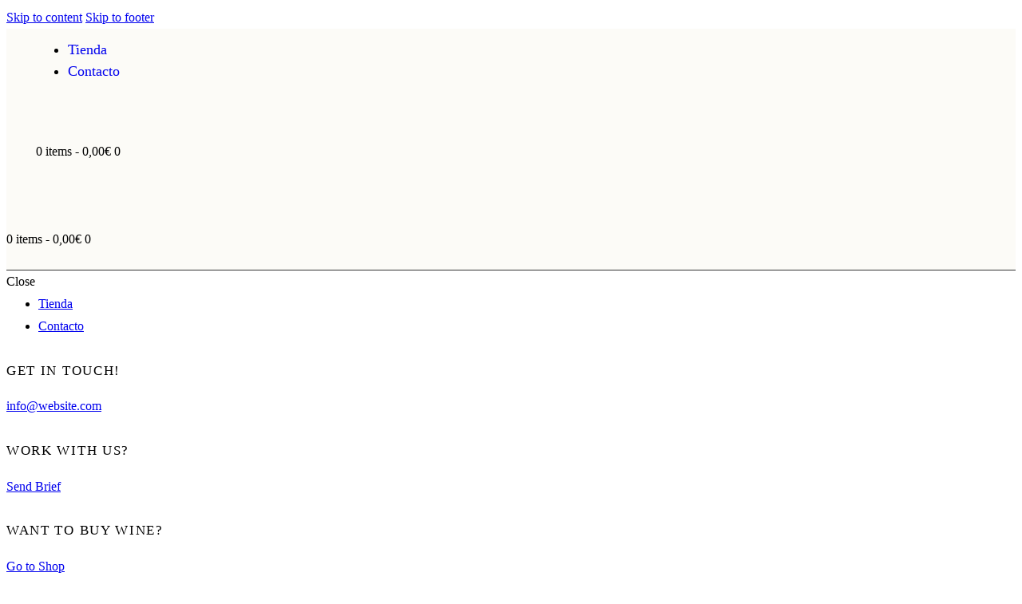

--- FILE ---
content_type: text/html; charset=UTF-8
request_url: https://shop.aconserveiratradicion.es/product/pulpo-de-las-rias-gallegas-a-la-gallega-con-cachelo/
body_size: 58864
content:
<!DOCTYPE html>
<html lang="es" class="no-js scheme_default">

<head>
	<script>navigator.userAgent.match(/iPad|iPhone|iPod/i) != null && window.name != '' && top.location != window.location && (top.location.href = window.location.href);</script>		<meta charset="UTF-8">
		<meta name="viewport" content="width=device-width, initial-scale=1">
		<meta name="format-detection" content="telephone=no">
		<link rel="profile" href="//gmpg.org/xfn/11">
		<meta name='robots' content='index, follow, max-image-preview:large, max-snippet:-1, max-video-preview:-1' />

	<!-- This site is optimized with the Yoast SEO plugin v24.3 - https://yoast.com/wordpress/plugins/seo/ -->
	<title>Pulpo de las Rías Gallegas a la gallega con cachelo - A Conserveira</title>
	<link rel="canonical" href="https://shop.aconserveiratradicion.es/product/pulpo-de-las-rias-gallegas-a-la-gallega-con-cachelo/" />
	<meta property="og:locale" content="es_ES" />
	<meta property="og:type" content="article" />
	<meta property="og:title" content="Pulpo de las Rías Gallegas a la gallega con cachelo - A Conserveira" />
	<meta property="og:description" content="El pulpo (Octopus vulgaris) se elabora la manera artesanal. Tras el corte, exclusivamente a tijera, y desecho de la cabeza, (sólo se trabajan los tentáculos) se lava a mano y posteriormente se procede a su cocción. La elección de los tentáculos, según tamaño, garantiza el aspecto homogéneo del envasado. PESO NETO: 120g PESO ESCURRIDO: 65g CAPACIDAD: 120 ml" />
	<meta property="og:url" content="https://shop.aconserveiratradicion.es/product/pulpo-de-las-rias-gallegas-a-la-gallega-con-cachelo/" />
	<meta property="og:site_name" content="A Conserveira" />
	<meta property="article:modified_time" content="2023-11-09T11:11:55+00:00" />
	<meta property="og:image" content="https://shop.aconserveiratradicion.es/wp-content/uploads/2022/11/T-PUL-125-2.png" />
	<meta property="og:image:width" content="2000" />
	<meta property="og:image:height" content="2000" />
	<meta property="og:image:type" content="image/png" />
	<meta name="twitter:card" content="summary_large_image" />
	<script type="application/ld+json" class="yoast-schema-graph">{"@context":"https://schema.org","@graph":[{"@type":"WebPage","@id":"https://shop.aconserveiratradicion.es/product/pulpo-de-las-rias-gallegas-a-la-gallega-con-cachelo/","url":"https://shop.aconserveiratradicion.es/product/pulpo-de-las-rias-gallegas-a-la-gallega-con-cachelo/","name":"Pulpo de las Rías Gallegas a la gallega con cachelo - A Conserveira","isPartOf":{"@id":"https://shop.aconserveiratradicion.es/#website"},"primaryImageOfPage":{"@id":"https://shop.aconserveiratradicion.es/product/pulpo-de-las-rias-gallegas-a-la-gallega-con-cachelo/#primaryimage"},"image":{"@id":"https://shop.aconserveiratradicion.es/product/pulpo-de-las-rias-gallegas-a-la-gallega-con-cachelo/#primaryimage"},"thumbnailUrl":"https://shop.aconserveiratradicion.es/wp-content/uploads/2022/11/T-PUL-125-2.png","datePublished":"2022-11-03T11:44:52+00:00","dateModified":"2023-11-09T11:11:55+00:00","breadcrumb":{"@id":"https://shop.aconserveiratradicion.es/product/pulpo-de-las-rias-gallegas-a-la-gallega-con-cachelo/#breadcrumb"},"inLanguage":"es","potentialAction":[{"@type":"ReadAction","target":["https://shop.aconserveiratradicion.es/product/pulpo-de-las-rias-gallegas-a-la-gallega-con-cachelo/"]}]},{"@type":"ImageObject","inLanguage":"es","@id":"https://shop.aconserveiratradicion.es/product/pulpo-de-las-rias-gallegas-a-la-gallega-con-cachelo/#primaryimage","url":"https://shop.aconserveiratradicion.es/wp-content/uploads/2022/11/T-PUL-125-2.png","contentUrl":"https://shop.aconserveiratradicion.es/wp-content/uploads/2022/11/T-PUL-125-2.png","width":2000,"height":2000},{"@type":"BreadcrumbList","@id":"https://shop.aconserveiratradicion.es/product/pulpo-de-las-rias-gallegas-a-la-gallega-con-cachelo/#breadcrumb","itemListElement":[{"@type":"ListItem","position":1,"name":"Portada","item":"https://shop.aconserveiratradicion.es/"},{"@type":"ListItem","position":2,"name":"TIENDA","item":"https://shop.aconserveiratradicion.es/"},{"@type":"ListItem","position":3,"name":"Pulpo de las Rías Gallegas a la gallega con cachelo"}]},{"@type":"WebSite","@id":"https://shop.aconserveiratradicion.es/#website","url":"https://shop.aconserveiratradicion.es/","name":"A Conserveira","description":"Conservas de pescados y mariscos de alta calidad","publisher":{"@id":"https://shop.aconserveiratradicion.es/#organization"},"potentialAction":[{"@type":"SearchAction","target":{"@type":"EntryPoint","urlTemplate":"https://shop.aconserveiratradicion.es/?s={search_term_string}"},"query-input":{"@type":"PropertyValueSpecification","valueRequired":true,"valueName":"search_term_string"}}],"inLanguage":"es"},{"@type":"Organization","@id":"https://shop.aconserveiratradicion.es/#organization","name":"A Conserveira","url":"https://shop.aconserveiratradicion.es/","logo":{"@type":"ImageObject","inLanguage":"es","@id":"https://shop.aconserveiratradicion.es/#/schema/logo/image/","url":"https://shop.aconserveiratradicion.es/wp-content/uploads/2022/10/Grupo-15-1.png","contentUrl":"https://shop.aconserveiratradicion.es/wp-content/uploads/2022/10/Grupo-15-1.png","width":375,"height":36,"caption":"A Conserveira"},"image":{"@id":"https://shop.aconserveiratradicion.es/#/schema/logo/image/"}}]}</script>
	<!-- / Yoast SEO plugin. -->


<link rel='dns-prefetch' href='//www.googletagmanager.com' />
<link rel='dns-prefetch' href='//fonts.googleapis.com' />
<link rel="alternate" type="application/rss+xml" title="A Conserveira &raquo; Feed" href="https://shop.aconserveiratradicion.es/feed/" />
<link rel="alternate" type="application/rss+xml" title="A Conserveira &raquo; Feed de los comentarios" href="https://shop.aconserveiratradicion.es/comments/feed/" />
<link rel="alternate" title="oEmbed (JSON)" type="application/json+oembed" href="https://shop.aconserveiratradicion.es/wp-json/oembed/1.0/embed?url=https%3A%2F%2Fshop.aconserveiratradicion.es%2Fproduct%2Fpulpo-de-las-rias-gallegas-a-la-gallega-con-cachelo%2F" />
<link rel="alternate" title="oEmbed (XML)" type="text/xml+oembed" href="https://shop.aconserveiratradicion.es/wp-json/oembed/1.0/embed?url=https%3A%2F%2Fshop.aconserveiratradicion.es%2Fproduct%2Fpulpo-de-las-rias-gallegas-a-la-gallega-con-cachelo%2F&#038;format=xml" />
			<meta property="og:type" content="article" />
			<meta property="og:url" content="https://shop.aconserveiratradicion.es/product/pulpo-de-las-rias-gallegas-a-la-gallega-con-cachelo/" />
			<meta property="og:title" content="Pulpo de las Rías Gallegas a la gallega con cachelo" />
			<meta property="og:description" content="El pulpo (Octopus vulgaris) se elabora la manera artesanal.
Tras el corte, exclusivamente a tijera, y desecho de la cabeza, (sólo se trabajan los tentáculos) se lava a mano y posteriormente se procede a su cocción. La elección de los tentáculos, según tamaño, garantiza el aspecto homogéneo del envasado.
PESO NETO: 120g
PESO ESCURRIDO: 65g
CAPACIDAD: 120" />  
							<meta property="og:image" content="https://shop.aconserveiratradicion.es/wp-content/uploads/2022/11/T-PUL-125-2.png"/>
				<style id='wp-img-auto-sizes-contain-inline-css' type='text/css'>
img:is([sizes=auto i],[sizes^="auto," i]){contain-intrinsic-size:3000px 1500px}
/*# sourceURL=wp-img-auto-sizes-contain-inline-css */
</style>
<link property="stylesheet" rel='stylesheet' id='trx_addons-icons-css' href='https://shop.aconserveiratradicion.es/wp-content/plugins/trx_addons/css/font-icons/css/trx_addons_icons.css' type='text/css' media='all' />
<link property="stylesheet" rel='stylesheet' id='wineshop-font-google_fonts-css' href='https://fonts.googleapis.com/css2?family=Jost:ital,wght@0,100;0,200;0,300;0,400;0,500;0,600;0,700;0,800;0,900;1,100;1,200;1,300;1,400;1,500;1,600;1,700;1,800;1,900&#038;family=Cormorant:ital,wght@0,300;0,400;0,500;0,600;0,700;1,300;1,400;1,500;1,600;1,700&#038;subset=latin,latin-ext&#038;display=swap' type='text/css' media='all' />
<link property="stylesheet" rel='stylesheet' id='wineshop-fontello-css' href='https://shop.aconserveiratradicion.es/wp-content/themes/wineshop/skins/default/css/font-icons/css/fontello.css' type='text/css' media='all' />
<style id='wp-emoji-styles-inline-css' type='text/css'>

	img.wp-smiley, img.emoji {
		display: inline !important;
		border: none !important;
		box-shadow: none !important;
		height: 1em !important;
		width: 1em !important;
		margin: 0 0.07em !important;
		vertical-align: -0.1em !important;
		background: none !important;
		padding: 0 !important;
	}
/*# sourceURL=wp-emoji-styles-inline-css */
</style>
<link property="stylesheet" rel='stylesheet' id='wp-block-library-css' href='https://shop.aconserveiratradicion.es/wp-includes/css/dist/block-library/style.min.css?ver=6.9' type='text/css' media='all' />
<link property="stylesheet" rel='stylesheet' id='wc-blocks-style-css' href='https://shop.aconserveiratradicion.es/wp-content/plugins/woocommerce/assets/client/blocks/wc-blocks.css?ver=wc-9.6.3' type='text/css' media='all' />
<style id='global-styles-inline-css' type='text/css'>
:root{--wp--preset--aspect-ratio--square: 1;--wp--preset--aspect-ratio--4-3: 4/3;--wp--preset--aspect-ratio--3-4: 3/4;--wp--preset--aspect-ratio--3-2: 3/2;--wp--preset--aspect-ratio--2-3: 2/3;--wp--preset--aspect-ratio--16-9: 16/9;--wp--preset--aspect-ratio--9-16: 9/16;--wp--preset--color--black: #000000;--wp--preset--color--cyan-bluish-gray: #abb8c3;--wp--preset--color--white: #ffffff;--wp--preset--color--pale-pink: #f78da7;--wp--preset--color--vivid-red: #cf2e2e;--wp--preset--color--luminous-vivid-orange: #ff6900;--wp--preset--color--luminous-vivid-amber: #fcb900;--wp--preset--color--light-green-cyan: #7bdcb5;--wp--preset--color--vivid-green-cyan: #00d084;--wp--preset--color--pale-cyan-blue: #8ed1fc;--wp--preset--color--vivid-cyan-blue: #0693e3;--wp--preset--color--vivid-purple: #9b51e0;--wp--preset--color--bg-color: #F8F6EE;--wp--preset--color--bd-color: #DFDDD6;--wp--preset--color--text-dark: #262329;--wp--preset--color--text-light: #A6A7A7;--wp--preset--color--text-link: #9F2348;--wp--preset--color--text-hover: #871537;--wp--preset--color--text-link-2: #B4BB6B;--wp--preset--color--text-hover-2: #9CA259;--wp--preset--color--text-link-3: #D5A129;--wp--preset--color--text-hover-3: #C19021;--wp--preset--gradient--vivid-cyan-blue-to-vivid-purple: linear-gradient(135deg,rgb(6,147,227) 0%,rgb(155,81,224) 100%);--wp--preset--gradient--light-green-cyan-to-vivid-green-cyan: linear-gradient(135deg,rgb(122,220,180) 0%,rgb(0,208,130) 100%);--wp--preset--gradient--luminous-vivid-amber-to-luminous-vivid-orange: linear-gradient(135deg,rgb(252,185,0) 0%,rgb(255,105,0) 100%);--wp--preset--gradient--luminous-vivid-orange-to-vivid-red: linear-gradient(135deg,rgb(255,105,0) 0%,rgb(207,46,46) 100%);--wp--preset--gradient--very-light-gray-to-cyan-bluish-gray: linear-gradient(135deg,rgb(238,238,238) 0%,rgb(169,184,195) 100%);--wp--preset--gradient--cool-to-warm-spectrum: linear-gradient(135deg,rgb(74,234,220) 0%,rgb(151,120,209) 20%,rgb(207,42,186) 40%,rgb(238,44,130) 60%,rgb(251,105,98) 80%,rgb(254,248,76) 100%);--wp--preset--gradient--blush-light-purple: linear-gradient(135deg,rgb(255,206,236) 0%,rgb(152,150,240) 100%);--wp--preset--gradient--blush-bordeaux: linear-gradient(135deg,rgb(254,205,165) 0%,rgb(254,45,45) 50%,rgb(107,0,62) 100%);--wp--preset--gradient--luminous-dusk: linear-gradient(135deg,rgb(255,203,112) 0%,rgb(199,81,192) 50%,rgb(65,88,208) 100%);--wp--preset--gradient--pale-ocean: linear-gradient(135deg,rgb(255,245,203) 0%,rgb(182,227,212) 50%,rgb(51,167,181) 100%);--wp--preset--gradient--electric-grass: linear-gradient(135deg,rgb(202,248,128) 0%,rgb(113,206,126) 100%);--wp--preset--gradient--midnight: linear-gradient(135deg,rgb(2,3,129) 0%,rgb(40,116,252) 100%);--wp--preset--font-size--small: 13px;--wp--preset--font-size--medium: 20px;--wp--preset--font-size--large: 36px;--wp--preset--font-size--x-large: 42px;--wp--preset--font-family--inter: "Inter", sans-serif;--wp--preset--font-family--cardo: Cardo;--wp--preset--spacing--20: 0.44rem;--wp--preset--spacing--30: 0.67rem;--wp--preset--spacing--40: 1rem;--wp--preset--spacing--50: 1.5rem;--wp--preset--spacing--60: 2.25rem;--wp--preset--spacing--70: 3.38rem;--wp--preset--spacing--80: 5.06rem;--wp--preset--shadow--natural: 6px 6px 9px rgba(0, 0, 0, 0.2);--wp--preset--shadow--deep: 12px 12px 50px rgba(0, 0, 0, 0.4);--wp--preset--shadow--sharp: 6px 6px 0px rgba(0, 0, 0, 0.2);--wp--preset--shadow--outlined: 6px 6px 0px -3px rgb(255, 255, 255), 6px 6px rgb(0, 0, 0);--wp--preset--shadow--crisp: 6px 6px 0px rgb(0, 0, 0);}:where(.is-layout-flex){gap: 0.5em;}:where(.is-layout-grid){gap: 0.5em;}body .is-layout-flex{display: flex;}.is-layout-flex{flex-wrap: wrap;align-items: center;}.is-layout-flex > :is(*, div){margin: 0;}body .is-layout-grid{display: grid;}.is-layout-grid > :is(*, div){margin: 0;}:where(.wp-block-columns.is-layout-flex){gap: 2em;}:where(.wp-block-columns.is-layout-grid){gap: 2em;}:where(.wp-block-post-template.is-layout-flex){gap: 1.25em;}:where(.wp-block-post-template.is-layout-grid){gap: 1.25em;}.has-black-color{color: var(--wp--preset--color--black) !important;}.has-cyan-bluish-gray-color{color: var(--wp--preset--color--cyan-bluish-gray) !important;}.has-white-color{color: var(--wp--preset--color--white) !important;}.has-pale-pink-color{color: var(--wp--preset--color--pale-pink) !important;}.has-vivid-red-color{color: var(--wp--preset--color--vivid-red) !important;}.has-luminous-vivid-orange-color{color: var(--wp--preset--color--luminous-vivid-orange) !important;}.has-luminous-vivid-amber-color{color: var(--wp--preset--color--luminous-vivid-amber) !important;}.has-light-green-cyan-color{color: var(--wp--preset--color--light-green-cyan) !important;}.has-vivid-green-cyan-color{color: var(--wp--preset--color--vivid-green-cyan) !important;}.has-pale-cyan-blue-color{color: var(--wp--preset--color--pale-cyan-blue) !important;}.has-vivid-cyan-blue-color{color: var(--wp--preset--color--vivid-cyan-blue) !important;}.has-vivid-purple-color{color: var(--wp--preset--color--vivid-purple) !important;}.has-black-background-color{background-color: var(--wp--preset--color--black) !important;}.has-cyan-bluish-gray-background-color{background-color: var(--wp--preset--color--cyan-bluish-gray) !important;}.has-white-background-color{background-color: var(--wp--preset--color--white) !important;}.has-pale-pink-background-color{background-color: var(--wp--preset--color--pale-pink) !important;}.has-vivid-red-background-color{background-color: var(--wp--preset--color--vivid-red) !important;}.has-luminous-vivid-orange-background-color{background-color: var(--wp--preset--color--luminous-vivid-orange) !important;}.has-luminous-vivid-amber-background-color{background-color: var(--wp--preset--color--luminous-vivid-amber) !important;}.has-light-green-cyan-background-color{background-color: var(--wp--preset--color--light-green-cyan) !important;}.has-vivid-green-cyan-background-color{background-color: var(--wp--preset--color--vivid-green-cyan) !important;}.has-pale-cyan-blue-background-color{background-color: var(--wp--preset--color--pale-cyan-blue) !important;}.has-vivid-cyan-blue-background-color{background-color: var(--wp--preset--color--vivid-cyan-blue) !important;}.has-vivid-purple-background-color{background-color: var(--wp--preset--color--vivid-purple) !important;}.has-black-border-color{border-color: var(--wp--preset--color--black) !important;}.has-cyan-bluish-gray-border-color{border-color: var(--wp--preset--color--cyan-bluish-gray) !important;}.has-white-border-color{border-color: var(--wp--preset--color--white) !important;}.has-pale-pink-border-color{border-color: var(--wp--preset--color--pale-pink) !important;}.has-vivid-red-border-color{border-color: var(--wp--preset--color--vivid-red) !important;}.has-luminous-vivid-orange-border-color{border-color: var(--wp--preset--color--luminous-vivid-orange) !important;}.has-luminous-vivid-amber-border-color{border-color: var(--wp--preset--color--luminous-vivid-amber) !important;}.has-light-green-cyan-border-color{border-color: var(--wp--preset--color--light-green-cyan) !important;}.has-vivid-green-cyan-border-color{border-color: var(--wp--preset--color--vivid-green-cyan) !important;}.has-pale-cyan-blue-border-color{border-color: var(--wp--preset--color--pale-cyan-blue) !important;}.has-vivid-cyan-blue-border-color{border-color: var(--wp--preset--color--vivid-cyan-blue) !important;}.has-vivid-purple-border-color{border-color: var(--wp--preset--color--vivid-purple) !important;}.has-vivid-cyan-blue-to-vivid-purple-gradient-background{background: var(--wp--preset--gradient--vivid-cyan-blue-to-vivid-purple) !important;}.has-light-green-cyan-to-vivid-green-cyan-gradient-background{background: var(--wp--preset--gradient--light-green-cyan-to-vivid-green-cyan) !important;}.has-luminous-vivid-amber-to-luminous-vivid-orange-gradient-background{background: var(--wp--preset--gradient--luminous-vivid-amber-to-luminous-vivid-orange) !important;}.has-luminous-vivid-orange-to-vivid-red-gradient-background{background: var(--wp--preset--gradient--luminous-vivid-orange-to-vivid-red) !important;}.has-very-light-gray-to-cyan-bluish-gray-gradient-background{background: var(--wp--preset--gradient--very-light-gray-to-cyan-bluish-gray) !important;}.has-cool-to-warm-spectrum-gradient-background{background: var(--wp--preset--gradient--cool-to-warm-spectrum) !important;}.has-blush-light-purple-gradient-background{background: var(--wp--preset--gradient--blush-light-purple) !important;}.has-blush-bordeaux-gradient-background{background: var(--wp--preset--gradient--blush-bordeaux) !important;}.has-luminous-dusk-gradient-background{background: var(--wp--preset--gradient--luminous-dusk) !important;}.has-pale-ocean-gradient-background{background: var(--wp--preset--gradient--pale-ocean) !important;}.has-electric-grass-gradient-background{background: var(--wp--preset--gradient--electric-grass) !important;}.has-midnight-gradient-background{background: var(--wp--preset--gradient--midnight) !important;}.has-small-font-size{font-size: var(--wp--preset--font-size--small) !important;}.has-medium-font-size{font-size: var(--wp--preset--font-size--medium) !important;}.has-large-font-size{font-size: var(--wp--preset--font-size--large) !important;}.has-x-large-font-size{font-size: var(--wp--preset--font-size--x-large) !important;}
/*# sourceURL=global-styles-inline-css */
</style>

<style id='classic-theme-styles-inline-css' type='text/css'>
/*! This file is auto-generated */
.wp-block-button__link{color:#fff;background-color:#32373c;border-radius:9999px;box-shadow:none;text-decoration:none;padding:calc(.667em + 2px) calc(1.333em + 2px);font-size:1.125em}.wp-block-file__button{background:#32373c;color:#fff;text-decoration:none}
/*# sourceURL=/wp-includes/css/classic-themes.min.css */
</style>
<link property="stylesheet" rel='stylesheet' id='magnific-popup-css' href='https://shop.aconserveiratradicion.es/wp-content/plugins/trx_addons/js/magnific/magnific-popup.min.css' type='text/css' media='all' />
<link property="stylesheet" rel='stylesheet' id='photoswipe-css' href='https://shop.aconserveiratradicion.es/wp-content/plugins/woocommerce/assets/css/photoswipe/photoswipe.min.css?ver=9.6.3' type='text/css' media='all' />
<link property="stylesheet" rel='stylesheet' id='photoswipe-default-skin-css' href='https://shop.aconserveiratradicion.es/wp-content/plugins/woocommerce/assets/css/photoswipe/default-skin/default-skin.min.css?ver=9.6.3' type='text/css' media='all' />
<link property="stylesheet" rel='stylesheet' id='woocommerce-layout-css' href='https://shop.aconserveiratradicion.es/wp-content/plugins/woocommerce/assets/css/woocommerce-layout.css?ver=9.6.3' type='text/css' media='all' />
<link property="stylesheet" rel='stylesheet' id='woocommerce-smallscreen-css' href='https://shop.aconserveiratradicion.es/wp-content/plugins/woocommerce/assets/css/woocommerce-smallscreen.css?ver=9.6.3' type='text/css' media='only screen and (max-width: 768px)' />
<link property="stylesheet" rel='stylesheet' id='woocommerce-general-css' href='https://shop.aconserveiratradicion.es/wp-content/plugins/woocommerce/assets/css/woocommerce.css?ver=9.6.3' type='text/css' media='all' />
<style id='woocommerce-inline-inline-css' type='text/css'>
.woocommerce form .form-row .required { visibility: visible; }
/*# sourceURL=woocommerce-inline-inline-css */
</style>
<link property="stylesheet" rel='stylesheet' id='wc_stripe_express_checkout_style-css' href='https://shop.aconserveiratradicion.es/wp-content/plugins/woocommerce-gateway-stripe/build/express_checkout.css?ver=65fd0ee6156b4014979b767ec9ea72f8' type='text/css' media='all' />
<link property="stylesheet" rel='stylesheet' id='brands-styles-css' href='https://shop.aconserveiratradicion.es/wp-content/plugins/woocommerce/assets/css/brands.css?ver=9.6.3' type='text/css' media='all' />
<link property="stylesheet" rel='stylesheet' id='wineshop-parent-style-css' href='https://shop.aconserveiratradicion.es/wp-content/themes/wineshop/style.css?ver=6.9' type='text/css' media='all' />
<link property="stylesheet" rel='stylesheet' id='trx_addons-css' href='https://shop.aconserveiratradicion.es/wp-content/plugins/trx_addons/css/__styles.css' type='text/css' media='all' />
<link property="stylesheet" rel='stylesheet' id='trx_addons-animations-css' href='https://shop.aconserveiratradicion.es/wp-content/plugins/trx_addons/css/trx_addons.animations.css' type='text/css' media='all' />
<link property="stylesheet" rel='stylesheet' id='trx_addons-woocommerce-css' href='https://shop.aconserveiratradicion.es/wp-content/plugins/trx_addons/components/api/woocommerce/woocommerce.css' type='text/css' media='all' />
<link property="stylesheet" rel='stylesheet' id='trx_addons-mouse-helper-css' href='https://shop.aconserveiratradicion.es/wp-content/plugins/trx_addons/addons/mouse-helper/mouse-helper.css' type='text/css' media='all' />
<link property="stylesheet" rel='stylesheet' id='elementor-icons-css' href='https://shop.aconserveiratradicion.es/wp-content/plugins/elementor/assets/lib/eicons/css/elementor-icons.min.css?ver=5.23.0' type='text/css' media='all' />
<link property="stylesheet" rel='stylesheet' id='elementor-frontend-css' href='https://shop.aconserveiratradicion.es/wp-content/plugins/elementor/assets/css/frontend.min.css?ver=3.17.3' type='text/css' media='all' />
<style id='elementor-frontend-inline-css' type='text/css'>
.elementor-kit-15{--e-global-color-primary:#6EC1E4;--e-global-color-secondary:#54595F;--e-global-color-text:#7A7A7A;--e-global-color-accent:#61CE70;--e-global-color-61c01e98:#4054B2;--e-global-color-69bf31ed:#23A455;--e-global-color-7a1ccbe5:#000;--e-global-color-13ed1179:#FFF;--e-global-typography-primary-font-family:"Roboto";--e-global-typography-primary-font-weight:600;--e-global-typography-secondary-font-family:"Roboto Slab";--e-global-typography-secondary-font-weight:400;--e-global-typography-text-font-family:"Roboto";--e-global-typography-text-font-weight:400;--e-global-typography-accent-font-family:"Roboto";--e-global-typography-accent-font-weight:500;}.elementor-section.elementor-section-boxed > .elementor-container{max-width:1510px;}.e-con{--container-max-width:1510px;}.elementor-widget:not(:last-child){margin-block-end:20px;}.elementor-element{--widgets-spacing:20px 20px;}{}.sc_layouts_title_caption{display:var(--page-title-display);}@media(max-width:1024px){.elementor-section.elementor-section-boxed > .elementor-container{max-width:1024px;}.e-con{--container-max-width:1024px;}}@media(max-width:767px){.elementor-section.elementor-section-boxed > .elementor-container{max-width:767px;}.e-con{--container-max-width:767px;}}
/*# sourceURL=elementor-frontend-inline-css */
</style>
<link property="stylesheet" rel='stylesheet' id='swiper-css' href='https://shop.aconserveiratradicion.es/wp-content/plugins/elementor/assets/lib/swiper/css/swiper.min.css?ver=5.3.6' type='text/css' media='all' />
<link property="stylesheet" rel='stylesheet' id='google-fonts-1-css' href='https://fonts.googleapis.com/css?family=Roboto%3A100%2C100italic%2C200%2C200italic%2C300%2C300italic%2C400%2C400italic%2C500%2C500italic%2C600%2C600italic%2C700%2C700italic%2C800%2C800italic%2C900%2C900italic%7CRoboto+Slab%3A100%2C100italic%2C200%2C200italic%2C300%2C300italic%2C400%2C400italic%2C500%2C500italic%2C600%2C600italic%2C700%2C700italic%2C800%2C800italic%2C900%2C900italic&#038;display=auto&#038;ver=6.9' type='text/css' media='all' />
<link property="stylesheet" rel='stylesheet' id='wpgdprc-front-css-css' href='https://shop.aconserveiratradicion.es/wp-content/plugins/wp-gdpr-compliance/Assets/css/front.css?ver=1707286284' type='text/css' media='all' />
<style id='wpgdprc-front-css-inline-css' type='text/css'>
:root{--wp-gdpr--bar--background-color: #000000;--wp-gdpr--bar--color: #ffffff;--wp-gdpr--button--background-color: #000000;--wp-gdpr--button--background-color--darken: #000000;--wp-gdpr--button--color: #ffffff;}
/*# sourceURL=wpgdprc-front-css-inline-css */
</style>

<style id="elementor-post-18008">.elementor-18008 .elementor-element.elementor-element-4fe200a1 > .elementor-container > .elementor-column > .elementor-widget-wrap{align-content:center;align-items:center;}.elementor-18008 .elementor-element.elementor-element-4fe200a1{transition:background 0.3s, border 0.3s, border-radius 0.3s, box-shadow 0.3s;padding:13px 47px 13px 37px;}.elementor-18008 .elementor-element.elementor-element-4fe200a1 > .elementor-background-overlay{transition:background 0.3s, border-radius 0.3s, opacity 0.3s;}.elementor-18008 .elementor-element.elementor-element-86d1e9c .logo_image{max-height:76px;}.elementor-18008 .elementor-element.elementor-element-478402eb > .elementor-container > .elementor-column > .elementor-widget-wrap{align-content:center;align-items:center;}.elementor-18008 .elementor-element.elementor-element-478402eb{padding:24px 0px 24px 0px;}.elementor-18008 .elementor-element.elementor-element-12c1f18b .logo_image{max-height:60px;}@media(min-width:768px){.elementor-18008 .elementor-element.elementor-element-10ba2cfa{width:42.084%;}.elementor-18008 .elementor-element.elementor-element-7a56128b{width:15.494%;}.elementor-18008 .elementor-element.elementor-element-34c9759e{width:42.057%;}}@media(max-width:1024px){.elementor-18008 .elementor-element.elementor-element-478402eb{padding:20px 0px 20px 0px;}}@media(max-width:767px){.elementor-18008 .elementor-element.elementor-element-478402eb{padding:10px 0px 10px 0px;}.elementor-18008 .elementor-element.elementor-element-7c1b64d3{width:28%;}.elementor-18008 .elementor-element.elementor-element-be069a7{width:44%;}.elementor-18008 .elementor-element.elementor-element-16757564{width:28%;}}</style>
<style>.elementor-18008 .elementor-element.elementor-element-4fe200a1 > .elementor-container > .elementor-column > .elementor-widget-wrap{align-content:center;align-items:center;}.elementor-18008 .elementor-element.elementor-element-4fe200a1{transition:background 0.3s, border 0.3s, border-radius 0.3s, box-shadow 0.3s;padding:13px 47px 13px 37px;}.elementor-18008 .elementor-element.elementor-element-4fe200a1 > .elementor-background-overlay{transition:background 0.3s, border-radius 0.3s, opacity 0.3s;}.elementor-18008 .elementor-element.elementor-element-86d1e9c .logo_image{max-height:76px;}.elementor-18008 .elementor-element.elementor-element-478402eb > .elementor-container > .elementor-column > .elementor-widget-wrap{align-content:center;align-items:center;}.elementor-18008 .elementor-element.elementor-element-478402eb{padding:24px 0px 24px 0px;}.elementor-18008 .elementor-element.elementor-element-12c1f18b .logo_image{max-height:60px;}@media(min-width:768px){.elementor-18008 .elementor-element.elementor-element-10ba2cfa{width:42.084%;}.elementor-18008 .elementor-element.elementor-element-7a56128b{width:15.494%;}.elementor-18008 .elementor-element.elementor-element-34c9759e{width:42.057%;}}@media(max-width:1024px){.elementor-18008 .elementor-element.elementor-element-478402eb{padding:20px 0px 20px 0px;}}@media(max-width:767px){.elementor-18008 .elementor-element.elementor-element-478402eb{padding:10px 0px 10px 0px;}.elementor-18008 .elementor-element.elementor-element-7c1b64d3{width:28%;}.elementor-18008 .elementor-element.elementor-element-be069a7{width:44%;}.elementor-18008 .elementor-element.elementor-element-16757564{width:28%;}}</style>
<style id="elementor-post-4509">.elementor-4509 .elementor-element.elementor-element-67b4187 > .elementor-container > .elementor-column > .elementor-widget-wrap{align-content:space-between;align-items:space-between;}.elementor-4509 .elementor-element.elementor-element-1c135e79 .logo_image{max-height:77px;}.elementor-4509 .elementor-element.elementor-element-1c135e79 > .elementor-widget-container{margin:0px 0px 15px 0px;}</style>
<style>.elementor-4509 .elementor-element.elementor-element-67b4187 > .elementor-container > .elementor-column > .elementor-widget-wrap{align-content:space-between;align-items:space-between;}.elementor-4509 .elementor-element.elementor-element-1c135e79 .logo_image{max-height:77px;}.elementor-4509 .elementor-element.elementor-element-1c135e79 > .elementor-widget-container{margin:0px 0px 15px 0px;}</style>
<style type="text/css" id="trx_addons-inline-styles-inline-css">.trx_addons_inline_761945366 img.logo_image{max-height:76px;}.trx_addons_inline_11330475{width:388px;}.trx_addons_inline_29772099 img.logo_image{max-height:77px;}.trx_addons_inline_682167360 img.logo_image{max-height:60px;}#woocommerce_output_start{}#woocommerce_output_end{}</style>
<link property="stylesheet" rel='stylesheet' id='wineshop-style-css' href='https://shop.aconserveiratradicion.es/wp-content/themes/wineshop/style.css' type='text/css' media='all' />
<link property="stylesheet" rel='stylesheet' id='mediaelement-css' href='https://shop.aconserveiratradicion.es/wp-includes/js/mediaelement/mediaelementplayer-legacy.min.css?ver=4.2.17' type='text/css' media='all' />
<link property="stylesheet" rel='stylesheet' id='wp-mediaelement-css' href='https://shop.aconserveiratradicion.es/wp-includes/js/mediaelement/wp-mediaelement.min.css?ver=6.9' type='text/css' media='all' />
<link property="stylesheet" rel='stylesheet' id='wineshop-skin-default-css' href='https://shop.aconserveiratradicion.es/wp-content/themes/wineshop/skins/default/css/style.css' type='text/css' media='all' />
<link property="stylesheet" rel='stylesheet' id='wineshop-plugins-css' href='https://shop.aconserveiratradicion.es/wp-content/themes/wineshop/skins/default/css/__plugins.css' type='text/css' media='all' />
<link property="stylesheet" rel='stylesheet' id='wineshop-woocommerce-css' href='https://shop.aconserveiratradicion.es/wp-content/themes/wineshop/skins/default/plugins/woocommerce/woocommerce.css' type='text/css' media='all' />
<link property="stylesheet" rel='stylesheet' id='wineshop-custom-css' href='https://shop.aconserveiratradicion.es/wp-content/themes/wineshop/css/__custom-inline.css' type='text/css' media='all' />
<style id='wineshop-custom-inline-css' type='text/css'>
:root{--theme-var-page_width:1480px;--theme-var-page_boxed_extra:60px;--theme-var-page_fullwide_max:1920px;--theme-var-page_fullwide_extra:130px;--theme-var-grid_gap:30px;--theme-var-rad:0px;--theme-var-rad_koef:0;--theme-var-sidebar_prc:0.27702702702703;--theme-var-sidebar_gap_prc:0.027027027027027}:root{--theme-font-p_font-family:Jost,sans-serif;--theme-font-p_font-size:1rem;--theme-font-p_line-height:1.77em;--theme-font-p_font-weight:400;--theme-font-p_font-style:normal;--theme-font-p_text-decoration:inherit;--theme-font-p_text-transform:none;--theme-font-p_letter-spacing:inherit;--theme-font-p_margin-top:0em;--theme-font-p_margin-bottom:1.57em;--theme-font-post_font-family:inherit;--theme-font-post_font-size:inherit;--theme-font-post_line-height:inherit;--theme-font-post_font-weight:inherit;--theme-font-post_font-style:inherit;--theme-font-post_text-decoration:inherit;--theme-font-post_text-transform:inherit;--theme-font-post_letter-spacing:inherit;--theme-font-post_margin-top:inherit;--theme-font-post_margin-bottom:inherit;--theme-font-h1_font-family:Cormorant,serif;--theme-font-h1_font-size:3.167em;--theme-font-h1_line-height:1.1em;--theme-font-h1_font-weight:500;--theme-font-h1_font-style:normal;--theme-font-h1_text-decoration:none;--theme-font-h1_text-transform:uppercase;--theme-font-h1_letter-spacing:0.05em;--theme-font-h1_margin-top:1.04em;--theme-font-h1_margin-bottom:0.39em;--theme-font-h2_font-family:Cormorant,serif;--theme-font-h2_font-size:2.611em;--theme-font-h2_line-height:1.021em;--theme-font-h2_font-weight:500;--theme-font-h2_font-style:normal;--theme-font-h2_text-decoration:none;--theme-font-h2_text-transform:uppercase;--theme-font-h2_letter-spacing:0.05em;--theme-font-h2_margin-top:0.77em;--theme-font-h2_margin-bottom:0.39em;--theme-font-h3_font-family:Cormorant,serif;--theme-font-h3_font-size:1.944em;--theme-font-h3_line-height:1.086em;--theme-font-h3_font-weight:500;--theme-font-h3_font-style:normal;--theme-font-h3_text-decoration:none;--theme-font-h3_text-transform:uppercase;--theme-font-h3_letter-spacing:0.05em;--theme-font-h3_margin-top:1.14em;--theme-font-h3_margin-bottom:0.62em;--theme-font-h4_font-family:Cormorant,serif;--theme-font-h4_font-size:1.556em;--theme-font-h4_line-height:1.214em;--theme-font-h4_font-weight:500;--theme-font-h4_font-style:normal;--theme-font-h4_text-decoration:none;--theme-font-h4_text-transform:uppercase;--theme-font-h4_letter-spacing:0.05em;--theme-font-h4_margin-top:1.25em;--theme-font-h4_margin-bottom:0.63em;--theme-font-h5_font-family:Cormorant,serif;--theme-font-h5_font-size:1.333em;--theme-font-h5_line-height:1.417em;--theme-font-h5_font-weight:500;--theme-font-h5_font-style:normal;--theme-font-h5_text-decoration:none;--theme-font-h5_text-transform:uppercase;--theme-font-h5_letter-spacing:0.1em;--theme-font-h5_margin-top:1.3em;--theme-font-h5_margin-bottom:0.74em;--theme-font-h6_font-family:Cormorant,serif;--theme-font-h6_font-size:1.056em;--theme-font-h6_line-height:1.474em;--theme-font-h6_font-weight:600;--theme-font-h6_font-style:normal;--theme-font-h6_text-decoration:none;--theme-font-h6_text-transform:uppercase;--theme-font-h6_letter-spacing:0.1em;--theme-font-h6_margin-top:1.75em;--theme-font-h6_margin-bottom:1.1em;--theme-font-logo_font-family:Cormorant,serif;--theme-font-logo_font-size:1.7em;--theme-font-logo_line-height:1.25em;--theme-font-logo_font-weight:500;--theme-font-logo_font-style:normal;--theme-font-logo_text-decoration:none;--theme-font-logo_text-transform:none;--theme-font-logo_letter-spacing:0px;--theme-font-logo_margin-top:inherit;--theme-font-logo_margin-bottom:inherit;--theme-font-button_font-family:Cormorant,serif;--theme-font-button_font-size:18px;--theme-font-button_line-height:21px;--theme-font-button_font-weight:600;--theme-font-button_font-style:normal;--theme-font-button_text-decoration:none;--theme-font-button_text-transform:capitalize;--theme-font-button_letter-spacing:0px;--theme-font-button_margin-top:inherit;--theme-font-button_margin-bottom:inherit;--theme-font-input_font-family:inherit;--theme-font-input_font-size:16px;--theme-font-input_line-height:1.5em;--theme-font-input_font-weight:400;--theme-font-input_font-style:normal;--theme-font-input_text-decoration:none;--theme-font-input_text-transform:none;--theme-font-input_letter-spacing:0.1px;--theme-font-input_margin-top:inherit;--theme-font-input_margin-bottom:inherit;--theme-font-info_font-family:inherit;--theme-font-info_font-size:14px;--theme-font-info_line-height:1.5em;--theme-font-info_font-weight:400;--theme-font-info_font-style:normal;--theme-font-info_text-decoration:none;--theme-font-info_text-transform:none;--theme-font-info_letter-spacing:inherit;--theme-font-info_margin-top:0.4em;--theme-font-info_margin-bottom:inherit;--theme-font-menu_font-family:Cormorant,serif;--theme-font-menu_font-size:18px;--theme-font-menu_line-height:1.5em;--theme-font-menu_font-weight:700;--theme-font-menu_font-style:normal;--theme-font-menu_text-decoration:none;--theme-font-menu_text-transform:none;--theme-font-menu_letter-spacing:0px;--theme-font-menu_margin-top:inherit;--theme-font-menu_margin-bottom:inherit;--theme-font-submenu_font-family:Jost,sans-serif;--theme-font-submenu_font-size:15px;--theme-font-submenu_line-height:1.5em;--theme-font-submenu_font-weight:400;--theme-font-submenu_font-style:normal;--theme-font-submenu_text-decoration:none;--theme-font-submenu_text-transform:none;--theme-font-submenu_letter-spacing:0px;--theme-font-submenu_margin-top:inherit;--theme-font-submenu_margin-bottom:inherit;--theme-font-other_font-family:Jost,sans-serif;--theme-font-other_font-size:inherit;--theme-font-other_line-height:inherit;--theme-font-other_font-weight:inherit;--theme-font-other_font-style:inherit;--theme-font-other_text-decoration:inherit;--theme-font-other_text-transform:inherit;--theme-font-other_letter-spacing:inherit;--theme-font-other_margin-top:inherit;--theme-font-other_margin-bottom:inherit}body{font-family:Jost,sans-serif;font-size:1rem;font-weight:400;font-style:normal;line-height:1.77em;text-transform:none}p,ul,ol,dl,blockquote,address,.wp-block-button,.wp-block-cover,.wp-block-image,.wp-block-video,.wp-block-search,.wp-block-archives,.wp-block-archives-dropdown,.wp-block-categories,.wp-block-calendar,.wp-block-media-text{margin-top:0em;margin-bottom:1.57em}p[style*="font-size"],.has-small-font-size,.has-normal-font-size,.has-medium-font-size{line-height:1.77em}h1,.front_page_section_caption{font-family:Cormorant,serif;font-size:3.167em;font-weight:500;font-style:normal;line-height:1.1em;text-decoration:none;text-transform:uppercase;letter-spacing:0.05em;margin-top:1.04em;margin-bottom:0.39em}h2{font-family:Cormorant,serif;font-size:2.611em;font-weight:500;font-style:normal;line-height:1.021em;text-decoration:none;text-transform:uppercase;letter-spacing:0.05em;margin-top:0.77em;margin-bottom:0.39em}h3{font-family:Cormorant,serif;font-size:1.944em;font-weight:500;font-style:normal;line-height:1.086em;text-decoration:none;text-transform:uppercase;letter-spacing:0.05em;margin-top:1.14em;margin-bottom:0.62em}h4{font-family:Cormorant,serif;font-size:1.556em;font-weight:500;font-style:normal;line-height:1.214em;text-decoration:none;text-transform:uppercase;letter-spacing:0.05em;margin-top:1.25em;margin-bottom:0.63em}h5{font-family:Cormorant,serif;font-size:1.333em;font-weight:500;font-style:normal;line-height:1.417em;text-decoration:none;text-transform:uppercase;letter-spacing:0.1em;margin-top:1.3em;margin-bottom:0.74em}h6{font-family:Cormorant,serif;font-size:1.056em;font-weight:600;font-style:normal;line-height:1.474em;text-decoration:none;text-transform:uppercase;letter-spacing:0.1em;margin-top:1.75em;margin-bottom:1.1em}input[type="text"],input[type="number"],input[type="email"],input[type="url"],input[type="tel"],input[type="search"],input[type="password"],textarea,textarea.wp-editor-area,.select_container,select,.select_container select{font-size:16px;font-weight:400;font-style:normal;line-height:1.5em;text-decoration:none;text-transform:none;letter-spacing:0.1px}.sc_item_pagination_load_more .nav-links,.nav-links-more .nav-load-more,.nav-links-more .woocommerce-load-more,.woocommerce-links-more .woocommerce-load-more,.sidebar_small_screen_above .sidebar_control,.trx_addons_popup_form_field_submit .submit_button,.simple_text_link,.show_comments_single .show_comments_button,form button:not(.components-button),input[type="button"],input[type="reset"],input[type="submit"],.theme_button,.sc_layouts_row .sc_button,.sc_portfolio_preview_show .post_readmore,.wp-block-button__link,.post_item .more-link,div.esg-filter-wrapper .esg-filterbutton>span,.mptt-navigation-tabs li a,.wineshop_tabs .wineshop_tabs_titles li a{font-family:Cormorant,serif;font-size:18px;font-weight:600;font-style:normal;line-height:21px;text-decoration:none;text-transform:capitalize;letter-spacing:0px}#sb_instagram[data-shortcode-atts*="feedOne"] .sbi_follow_btn a,#sb_instagram.feedOne .sbi_follow_btn a,.post-more-link{font-family:Cormorant,serif}.top_panel .slider_engine_revo .slide_title{font-family:Cormorant,serif}blockquote{font-family:Cormorant,serif}.sticky_socials_wrap.sticky_socials_modern .social_item .social_name,.search_modern .search_wrap .search_field,.comments_list_wrap .comment_reply,.author_info .author_label,.nav-links-single .nav-links .nav-arrow-label,.post_item_single .post_tags_single a,.sc_layouts_row_type_compact .sc_layouts_item_details,.post_meta_item.post_categories,.wp-playlist.wp-audio-playlist .wp-playlist-tracks,.wp-playlist.wp-audio-playlist .wp-playlist-item-title,.format-audio .post_featured .post_audio_author,.single-format-audio .post_featured .post_audio_author,.sc_layouts_blog_item_featured .post_featured .post_audio_author,#powerTip .box_view_html,.sc_edd_details .downloads_page_tags .downloads_page_data>a,.widget_product_tag_cloud,.widget_tag_cloud,.wp-block-tag-cloud,.custom-html-widget .extra_item,.post_meta_item.post_author,.post_info_item.post_info_posted_by,.post_info_item.post_categories,table th,mark,ins,.logo_text,.theme_button_close_text,.post_price.price,.theme_scroll_down,.post_meta_item .post_sponsored_label,.latepoint-lightbox-w h1,.latepoint-lightbox-w h2,.latepoint-lightbox-w h3,.latepoint-lightbox-w h4,.latepoint-lightbox-w h5,.latepoint-lightbox-w h6,.has-drop-cap:not(:focus):first-letter,.widget_calendar caption,.wp-block-calendar caption,.sc_layouts_title .breadcrumbs,blockquote>cite,blockquote>p>cite,blockquote>.wp-block-pullquote__citation,.wp-block-quote .wp-block-quote__citation{font-family:Cormorant,serif}.post_meta{font-size:14px;font-weight:400;font-style:normal;line-height:1.5em;text-decoration:none;text-transform:none;margin-top:0.4em}em,.post-date,.rss-date,.post_date,.post_meta_item,.post_meta .vc_inline-link,.comments_list_wrap .comment_date,.comments_list_wrap .comment_time,.comments_list_wrap .comment_counters,.top_panel .slider_engine_revo .slide_subtitle,.logo_slogan,.trx_addons_audio_player .audio_author,.post_item_single .post_content .post_meta,.author_bio .author_link,.comments_list_wrap .comment_posted,.comments_list_wrap .comment_reply{}option,fieldset legend,figure figcaption,.wp-caption .wp-caption-text,.wp-caption .wp-caption-dd,.wp-caption-overlay .wp-caption .wp-caption-text,.wp-caption-overlay .wp-caption .wp-caption-dd{font-family:Jost,sans-serif}.backstage-customizer-access-wrapper .backstage-customizer-access-button,.mejs-container *,.mejs-container .mejs-time-float-current,.mejs-container .mejs-time span,.sc_portfolio .post_meta_item.post_categories,.sc_blogger_lay_portfolio .post_meta_item.post_categories,.sc_blogger_lay_portfolio_grid .post_meta_item.post_categories,.latepoint-w,.search_wrap .search_results .post_meta_item{font-family:Jost,sans-serif}.logo_text{font-family:Cormorant,serif;font-size:1.7em;font-weight:500;font-style:normal;line-height:1.25em;text-decoration:none;text-transform:none;letter-spacing:0px}.logo_footer_text{font-family:Cormorant,serif}.sc_layouts_menu_dir_vertical.sc_layouts_submenu_dropdown .sc_layouts_menu_nav>li>ul{font-family:Cormorant,serif}.menu_main_nav_area>ul,.sc_layouts_menu_nav,.sc_layouts_menu_dir_vertical .sc_layouts_menu_nav{font-family:Cormorant,serif;font-size:18px;line-height:1.5em}.menu_main_nav>li>a,.sc_layouts_menu_nav>li>a{font-weight:700;font-style:normal;text-decoration:none;text-transform:none;letter-spacing:0px}.sc_layouts_menu_nav>li.current-menu-item>a,.sc_layouts_menu_nav>li.current-menu-parent>a,.sc_layouts_menu_nav>li.current-menu-ancestor>a,.menu_main_nav>li[class*="current-menu-"]>a .sc_layouts_menu_item_description,.sc_layouts_menu_nav>li[class*="current-menu-"]>a .sc_layouts_menu_item_description{font-weight:700}.menu_main_nav>li>ul,.sc_layouts_menu_nav>li>ul,.sc_layouts_menu_popup .sc_layouts_menu_nav{font-family:Jost,sans-serif;font-size:15px;line-height:1.5em}.menu_main_nav>li ul>li>a,.sc_layouts_menu_nav>li ul>li>a,.sc_layouts_menu_popup .sc_layouts_menu_nav>li>a{font-weight:400;font-style:normal;text-decoration:none;text-transform:none;letter-spacing:0px}.latepoint-book-button,.round-square-2 .elementor-button{font-family:Cormorant,serif}.sc_layouts_panel_menu .sc_layouts_menu_dir_horizontal .sc_layouts_menu_nav>ul,.sc_layouts_panel_menu .sc_layouts_menu_dir_vertical.sc_layouts_submenu_dropdown>ul,.menu_mobile .menu_mobile_nav_area>ul{font-family:Cormorant,serif}.sc_layouts_panel_menu .sc_layouts_menu_dir_horizontal .sc_layouts_menu_nav>li>ul,.sc_layouts_panel_menu .sc_layouts_menu_dir_vertical.sc_layouts_submenu_dropdown>ul>li ul,.menu_mobile .menu_mobile_nav_area>ul>li ul{font-family:Jost,sans-serif}.menu_hover_zoom_line .sc_layouts_menu_nav li[class*="columns-"] li.menu-item-has-children>a>span{font-family:Cormorant,serif}[class*="trx_addons_title_with_link"],.sc_price_item_price .sc_price_item_price_after,.sc_price_item .sc_price_item_subtitle,.sc_dishes_compact .sc_services_item_title,.sc_services_iconed .sc_services_item_title,.sc_services_fashion .sc_services_item_subtitle,.sc_testimonials_item_author_subtitle,.sc_icons_plain .sc_icons_item .sc_icons_item_more_link{font-family:Jost,sans-serif}.sc_testimonials_bred .sc_testimonials_item_content,.sc_testimonials_decoration .sc_testimonials_item_content,.sc_testimonials_alter2 .sc_testimonials_item_content,.sc_testimonials_alter .sc_testimonials_item_content,.sc_testimonials_fashion .sc_testimonials_item_content,.sc_testimonials_creative .sc_testimonials_item_content,.sc_testimonials_accent2 .sc_testimonials_item_content,.sc_testimonials_accent .sc_testimonials_item_content,.sc_testimonials_hover .sc_testimonials_item_content,.sc_testimonials_common .sc_testimonials_item_content,.sc_testimonials_list .sc_testimonials_item_content,.sc_testimonials_light .sc_testimonials_item_content,.sc_testimonials_extra .sc_testimonials_item_content,.sc_testimonials_plain .sc_testimonials_item_content,.sc_testimonials_simple .sc_testimonials_item_content,.sc_testimonials_default .sc_testimonials_item_content{font-family:Jost,sans-serif}.widget .trx_addons_tabs .trx_addons_tabs_titles li,.trx_addons_video_list_controller_wrap .trx_addons_video_list_subtitle,.trx_addons_video_list_controller_wrap .trx_addons_video_list_image_label,.trx_addons_audio_wrap .trx_addons_audio_navigation,.services_page_tabs.trx_addons_tabs .trx_addons_tabs_titles li>a,.sc_events_item_price,.sc_events_item_date_day,.sc_events_item_meta_locality,.tabs_style_2.elementor-widget-tabs .elementor-tab-title,.trx_addons_list_parameters,.sc_events_item_more_link,.sc_events_item_meta_categories a,.scroll_to_top_style_modern,.categories_list_style_4 .categories_link_more,.categories_list_style_5 .categories_link_more,.categories_list_style_6 .categories_link_more,.categories_list_style_7 .categories_link_more,.categories_list_style_8 .categories_link_more,.adp-popup-type-notification-box .adp-popup-button,.adp-popup-type-notification-bar .adp-popup-button,.sc_blogger_default.sc_blogger_default_classic_time_2 .post_meta.sc_blogger_item_meta.post_meta_date,.sc_blogger_default.sc_blogger_default_classic_time .post_meta.sc_blogger_item_meta.post_meta_date,.team_member_brief_info_details .team_member_details_phone .team_member_details_value,.sc_socials.sc_socials_icons_names .social_item .social_name,.services_single .services_page_featured .sc_services_item_price,.sc_services .sc_services_item_price,.sc_services .sc_services_item_number,.audio_now_playing,.sc_testimonials_modern .sc_testimonials_item_content strong,.sc_countdown .sc_countdown_label,.sc_countdown_default .sc_countdown_digits,.sc_countdown_default .sc_countdown_separator,.sc_price_simple .sc_price_item_details,.toc_menu_item .toc_menu_description,.sc_recent_news .post_item .post_footer .post_meta .post_meta_item,.sc_item_subtitle,.sc_icons_item_title,.sc_price_item_title,.sc_price_item_price,.sc_courses_default .sc_courses_item_price,.sc_courses_default .trx_addons_hover_content .trx_addons_hover_links a,.sc_events_classic .sc_events_item_price,.sc_events_classic .trx_addons_hover_content .trx_addons_hover_links a,.sc_promo_modern .sc_promo_link2 span+span,.sc_skills_counter_extra .sc_skills_item_title,.sc_skills_counter_modern .sc_skills_item_title,.sc_skills_counter_simple .sc_skills_item_title,.sc_skills_pie.sc_skills_compact_off .sc_skills_item_title,.sc_skills_pie.sc_skills_compact_off .sc_skills_total,.sc_icons .sc_icons_item_more_link,.sc_icons_number .sc_icons_item_number,.sc_services .sc_services_item_more_link,.slider_container .slide_info.slide_info_large .slide_title,.slider_style_modern .slider_controls_label span + span,.slider_pagination_wrap,.sc_slider_controller_info,.trx_addons_dropcap,.single-cpt_portfolio .post-navigation .nav-links [class*="nav-"] a{font-family:Cormorant,serif}.sc_recent_news .post_item .post_meta,.sc_action_item_description,.sc_price_item_description,.sc_price_item_details,.sc_courses_default .sc_courses_item_date,.courses_single .courses_page_meta,.sc_events_classic .sc_events_item_date,.sc_promo_modern .sc_promo_link2 span,.sc_skills_counter .sc_skills_item_title,.slider_style_modern .slider_controls_label span,.slider_titles_outside_wrap .slide_cats,.slider_titles_outside_wrap .slide_subtitle,.sc_slider_controller_item_info_date,.sc_team .sc_team_item_subtitle,.sc_dishes .sc_dishes_item_subtitle,.sc_services .sc_services_item_subtitle,.team_member_page .team_member_brief_info_text,.sc_testimonials_item_author_title,.sc_testimonials_item_content:before{}.slider_outer_wrap .sc_slider_controller .sc_slider_controller_item_info_date{font-size:14px;font-weight:400;font-style:normal;line-height:1.5em;text-decoration:none;text-transform:none}.sc_button:not(.sc_button_simple),.sc_button.sc_button_simple,.sc_form button{font-family:Cormorant,serif;font-size:18px;font-weight:600;font-style:normal;line-height:21px;text-decoration:none;text-transform:capitalize;letter-spacing:0px}.sc_blogger	.sc_blogger_item_button .item_more_link,.sc_promo_modern .sc_promo_link2{font-family:Cormorant,serif}.sc_portfolio.sc_portfolio_band .sc_portfolio_item .post_content_wrap .post_meta .post_categories{font-family:Cormorant,serif}.sc_blogger_portestate .sc_blogger_item .sc_blogger_item_content .sc_blogger_item_meta .post_categories,.slider_pagination_style_title.sc_slider_controls_light .slider_pagination_wrap .slider_pagination_bullet,.sc_title_default h5.sc_item_title_tag + .sc_title_subtitle,.sc_portfolio.sc_portfolio_simple .sc_portfolio_item .post_content_wrap .post_meta .post_categories,.sc_portfolio.sc_portfolio_default .sc_portfolio_item .post_featured .post_info .post_meta .post_categories,.sc_style_toggle .sc_blogger .sc_item_filters_wrap .sc_item_filters .sc_item_filters_header .sc_item_filters_subtitle,.sc_portfolio .sc_portfolio_item .post_meta .post_meta_item,.sc_blogger_lay_portfolio_grid .sc_blogger_item .post_meta .post_meta_item,.sc_blogger_lay_portfolio .sc_blogger_item .post_meta .post_meta_item{font-family:Jost,sans-serif}.elementor-widget-progress .elementor-title,.elementor-widget-progress .elementor-progress-percentage,.elementor-widget-toggle .elementor-toggle-title,.elementor-widget-tabs .elementor-tab-title,.custom_icon_btn.elementor-widget-button .elementor-button .elementor-button-text,.elementor-widget-counter .elementor-counter-number-wrapper,.elementor-widget-counter .elementor-counter-title{font-family:Cormorant,serif}.elementor-widget-icon-box .elementor-widget-container .elementor-icon-box-title small{font-family:Jost,sans-serif}body.edit-post-visual-editor{font-family:Jost,sans-serif !important;font-size:1rem;font-weight:400;font-style:normal;line-height:1.77em;text-transform:none}.editor-post-title__block .editor-post-title__input{font-family:Cormorant,serif;font-size:3.167em;font-weight:500;font-style:normal}.block-editor-block-list__block{margin-top:0em;margin-bottom:1.57em}.woocommerce .woocommerce-form-login label.woocommerce-form-login__rememberme,.woocommerce-checkout-payment .wpgdprc-checkbox label,.woocommerce ul.products li.product .post_header .post_tags,#add_payment_method #payment div.payment_box,.woocommerce-cart #payment div.payment_box,.woocommerce-checkout #payment div.payment_box,.woocommerce div.product .product_meta span>a,.woocommerce div.product .product_meta span>span,.woocommerce .checkout table.shop_table .product-name .variation,.woocommerce .shop_table.order_details td.product-name .variation,.woocommerce-checkout-payment .checkbox .woocommerce-terms-and-conditions-checkbox-text,.woocommerce_status_bar .num,.woocommerce .woocommerce-error .button,.woocommerce .woocommerce-info .button,.woocommerce-message{font-family:Jost,sans-serif}.woocommerce-grouped-product-list-item__label,.woocommerce-grouped-product-list-item__price,.woocommerce #review_form #respond #reply-title,.tinv-wishlist th,.tinv-wishlist td,.tinv-wishlist td *,.woocommerce-error,.woocommerce-message,.shop_table_checkout_review table,form.woocommerce-checkout label,.woocommerce_status_bar,.woocommerce .cart-collaterals span.amount,.woocommerce .comment-form .comment-form-comment label,.woocommerce .comment-form .comment-form-rating label,.woocommerce .comment-form .comment-form-author label,.woocommerce .comment-form .comment-form-email label,.woocommerce div.product .woocommerce-tabs ul.tabs li a,.woocommerce #content div.product .woocommerce-tabs ul.tabs li a,.woocommerce-page div.product .woocommerce-tabs ul.tabs li a,.woocommerce-page #content div.product .woocommerce-tabs ul.tabs li a,.woocommerce .product_meta span,.woocommerce div.product form.cart .variations .label,.woocommerce.widget_shopping_cart .total,.woocommerce-page.widget_shopping_cart .total,.woocommerce .widget_shopping_cart .total,.woocommerce-page .widget_shopping_cart .total,.woocommerce.widget_shopping_cart .quantity,.woocommerce-page.widget_shopping_cart .quantity,.woocommerce .widget_shopping_cart .quantity,.woocommerce-page .widget_shopping_cart .quantity,.woocommerce ul.cart_list li>.amount,.woocommerce-page ul.cart_list li>.amount,.woocommerce ul.product_list_widget li>.amount,.woocommerce-page ul.product_list_widget li>.amount,.woocommerce ul.cart_list li span .amount,.woocommerce-page ul.cart_list li span .amount,.woocommerce ul.product_list_widget li span .amount,.woocommerce-page ul.product_list_widget li span .amount,.woocommerce ul.cart_list li ins .amount,.woocommerce-page ul.cart_list li ins .amount,.woocommerce ul.product_list_widget li ins .amount,.woocommerce-page ul.product_list_widget li ins .amount,.woocommerce ul.products li.product .outofstock_label,.woocommerce ul.cart_list li a,.woocommerce-page ul.cart_list li a,.woocommerce ul.product_list_widget li a,.woocommerce-page ul.product_list_widget li a,.woocommerce ul.products li.product .onsale,.woocommerce-page ul.products li.product .onsale,.woocommerce ul.products li.product .price,.woocommerce-page ul.products li.product .price,.woocommerce ul.products li.product .post_header,.woocommerce-page ul.products li.product .post_header,.single-product div.product .woocommerce-tabs .wc-tabs li a,.woocommerce .shop_table th,.woocommerce span.onsale,.woocommerce div.product p.price,.woocommerce div.product span.price,.woocommerce div.product .summary .stock,.woocommerce #reviews #comments ol.commentlist li .comment-text p.meta strong,.woocommerce-page #reviews #comments ol.commentlist li .comment-text p.meta strong,.woocommerce table.cart td.product-name a,.woocommerce-page table.cart td.product-name a,.woocommerce #content table.cart td.product-name a,.woocommerce-page #content table.cart td.product-name a,.woocommerce .checkout table.shop_table .product-name,.woocommerce-MyAccount-navigation,.woocommerce-MyAccount-content .woocommerce-Address-title a,.woocommerce .woocommerce-cart-form table.shop_table tbody span.amount,.woocommerce .woocommerce-cart-form table.shop_table tbody span.amount .woocommerce-Price-currencySymbol,.woocommerce .woocommerce-cart-form table.shop_table tbody .product-price span.amount,.woocommerce .widget_price_filter .price_slider_amount .price_label,.woocommerce table.shop_table_responsive tr td td:before,.woocommerce-page table.shop_table_responsive tr td td:before,.woocommerce .woocommerce-message .button{font-family:Cormorant,serif}.woocommerce ul.products li.product .post_data .add_to_cart_wrap .added_to_cart,.woocommerce-page ul.products li.product .post_data .add_to_cart_wrap .added_to_cart,.woocommerce #btn-buy,.tinv-wishlist .tinvwl_added_to_wishlist.tinv-modal button,.woocommerce ul.products li.product .button,.woocommerce div.product form.cart .button,.woocommerce #review_form #respond p.form-submit input[type="submit"],.woocommerce-page #review_form #respond p.form-submit input[type="submit"],.woocommerce table.my_account_orders .order-actions .button,.woocommerce .button,.woocommerce-page .button,.woocommerce a.button,.woocommerce button.button,.woocommerce input.button,.woocommerce #respond input#submit,.woocommerce .hidden-title-form a.hide-title-form,.woocommerce input[type="button"],.woocommerce-page input[type="button"],.woocommerce input[type="submit"],.woocommerce-page input[type="submit"]{font-family:Cormorant,serif;font-size:18px;font-weight:600;font-style:normal;line-height:21px;text-decoration:none;text-transform:capitalize;letter-spacing:0px}.woocommerce button.button *,.woocommerce ul.products.products_style_simple li.product .post_data .add_to_cart_wrap .added_to_cart,.woocommerce ul.products.products_style_simple li.product .post_data .add_to_cart_wrap .button{font-family:Cormorant,serif}.woocommerce-input-wrapper,.woocommerce table.cart td.actions .coupon .input-text,.woocommerce #content table.cart td.actions .coupon .input-text,.woocommerce-page table.cart td.actions .coupon .input-text,.woocommerce-page #content table.cart td.actions .coupon .input-text{font-size:16px;font-weight:400;font-style:normal;line-height:1.5em;text-decoration:none;text-transform:none;letter-spacing:0.1px}.woocommerce ul.products li.product .post_header .post_tags,.woocommerce div.product .product_meta span>a,.woocommerce div.product .product_meta span>span,.woocommerce div.product form.cart .reset_variations,.woocommerce #reviews #comments ol.commentlist li .comment-text p.meta time,.woocommerce-page #reviews #comments ol.commentlist li .comment-text p.meta time{}.tinv-wishlist table td.product-price span.amount,.tinv-wishlist td .tinvwl-input-group .select_container,.tinv-wishlist td .tinvwl-input-group select{font-family:Jost,sans-serif}.scheme_default,body.scheme_default{--theme-color-bg_color:#F8F6EE;--theme-color-bd_color:#DFDDD6;--theme-color-text:#858687;--theme-color-text_light:#A6A7A7;--theme-color-text_dark:#262329;--theme-color-text_link:#9F2348;--theme-color-text_hover:#871537;--theme-color-text_link2:#B4BB6B;--theme-color-text_hover2:#9CA259;--theme-color-text_link3:#D5A129;--theme-color-text_hover3:#C19021;--theme-color-alter_bg_color:#ffffff;--theme-color-alter_bg_hover:#F9F9F9;--theme-color-alter_bd_color:#DFDDD6;--theme-color-alter_bd_hover:#C2C0B8;--theme-color-alter_text:#797C7F;--theme-color-alter_light:#A6A7A7;--theme-color-alter_dark:#262329;--theme-color-alter_link:#9F2348;--theme-color-alter_hover:#871537;--theme-color-alter_link2:#B4BB6B;--theme-color-alter_hover2:#9CA259;--theme-color-alter_link3:#D5A129;--theme-color-alter_hover3:#C19021;--theme-color-extra_bg_color:#262329;--theme-color-extra_bg_hover:#3f3d47;--theme-color-extra_bd_color:#313131;--theme-color-extra_bd_hover:#575757;--theme-color-extra_text:#96999F;--theme-color-extra_light:#afafaf;--theme-color-extra_dark:#ffffff;--theme-color-extra_link:#9F2348;--theme-color-extra_hover:#ffffff;--theme-color-extra_link2:#80d572;--theme-color-extra_hover2:#8be77c;--theme-color-extra_link3:#ddb837;--theme-color-extra_hover3:#eec432;--theme-color-input_bg_color:transparent;--theme-color-input_bg_hover:transparent;--theme-color-input_bd_color:#DFDDD6;--theme-color-input_bd_hover:#262329;--theme-color-input_text:#A6A7A7;--theme-color-input_light:#A6A7A7;--theme-color-input_dark:#262329;--theme-color-inverse_bd_color:#67bcc1;--theme-color-inverse_bd_hover:#5aa4a9;--theme-color-inverse_text:#1d1d1d;--theme-color-inverse_light:#333333;--theme-color-inverse_dark:#262329;--theme-color-inverse_link:#ffffff;--theme-color-inverse_hover:#ffffff;--theme-color-bg_color_0:rgba(248,246,238,0);--theme-color-bg_color_02:rgba(248,246,238,0.2);--theme-color-bg_color_07:rgba(248,246,238,0.7);--theme-color-bg_color_08:rgba(248,246,238,0.8);--theme-color-bg_color_09:rgba(248,246,238,0.9);--theme-color-alter_bg_color_07:rgba(255,255,255,0.7);--theme-color-alter_bg_color_04:rgba(255,255,255,0.4);--theme-color-alter_bg_color_00:rgba(255,255,255,0);--theme-color-alter_bg_color_02:rgba(255,255,255,0.2);--theme-color-alter_bd_color_02:rgba(223,221,214,0.2);--theme-color-alter_dark_015:rgba(38,35,41,0.15);--theme-color-alter_dark_02:rgba(38,35,41,0.2);--theme-color-alter_dark_05:rgba(38,35,41,0.5);--theme-color-alter_dark_08:rgba(38,35,41,0.8);--theme-color-alter_link_02:rgba(159,35,72,0.2);--theme-color-alter_link_07:rgba(159,35,72,0.7);--theme-color-extra_bg_color_05:rgba(38,35,41,0.5);--theme-color-extra_bg_color_07:rgba(38,35,41,0.7);--theme-color-extra_link_02:rgba(159,35,72,0.2);--theme-color-extra_link_07:rgba(159,35,72,0.7);--theme-color-text_dark_003:rgba(38,35,41,0.03);--theme-color-text_dark_005:rgba(38,35,41,0.05);--theme-color-text_dark_008:rgba(38,35,41,0.08);--theme-color-text_dark_015:rgba(38,35,41,0.15);--theme-color-text_dark_02:rgba(38,35,41,0.2);--theme-color-text_dark_03:rgba(38,35,41,0.3);--theme-color-text_dark_05:rgba(38,35,41,0.5);--theme-color-text_dark_07:rgba(38,35,41,0.7);--theme-color-text_dark_08:rgba(38,35,41,0.8);--theme-color-text_link_007:rgba(159,35,72,0.07);--theme-color-text_link_02:rgba(159,35,72,0.2);--theme-color-text_link_03:rgba(159,35,72,0.3);--theme-color-text_link_04:rgba(159,35,72,0.4);--theme-color-text_link_07:rgba(159,35,72,0.7);--theme-color-text_link2_08:rgba(180,187,107,0.8);--theme-color-text_link2_007:rgba(180,187,107,0.07);--theme-color-text_link2_02:rgba(180,187,107,0.2);--theme-color-text_link2_03:rgba(180,187,107,0.3);--theme-color-text_link2_05:rgba(180,187,107,0.5);--theme-color-text_link3_007:rgba(213,161,41,0.07);--theme-color-text_link3_02:rgba(213,161,41,0.2);--theme-color-text_link3_03:rgba(213,161,41,0.3);--theme-color-inverse_text_03:rgba(29,29,29,0.3);--theme-color-inverse_link_08:rgba(255,255,255,0.8);--theme-color-inverse_hover_08:rgba(255,255,255,0.8);--theme-color-text_dark_blend:#333036;--theme-color-text_link_blend:#ab2e50;--theme-color-alter_link_blend:#ab2e50}.scheme_dark,body.scheme_dark{--theme-color-bg_color:#282529;--theme-color-bd_color:#49474B;--theme-color-text:#C9CACA;--theme-color-text_light:#7F8081;--theme-color-text_dark:#FFFFFF;--theme-color-text_link:#9F2348;--theme-color-text_hover:#871537;--theme-color-text_link2:#B4BB6B;--theme-color-text_hover2:#9CA259;--theme-color-text_link3:#D5A129;--theme-color-text_hover3:#C19021;--theme-color-alter_bg_color:#1C191E;--theme-color-alter_bg_hover:#292929;--theme-color-alter_bd_color:#49474B;--theme-color-alter_bd_hover:#3E3B40;--theme-color-alter_text:#C9CACA;--theme-color-alter_light:#7F8081;--theme-color-alter_dark:#F8F6EE;--theme-color-alter_link:#9F2348;--theme-color-alter_hover:#871537;--theme-color-alter_link2:#B4BB6B;--theme-color-alter_hover2:#9CA259;--theme-color-alter_link3:#D5A129;--theme-color-alter_hover3:#C19021;--theme-color-extra_bg_color:#262329;--theme-color-extra_bg_hover:#3f3d47;--theme-color-extra_bd_color:#313131;--theme-color-extra_bd_hover:#575757;--theme-color-extra_text:#7F8081;--theme-color-extra_light:#afafaf;--theme-color-extra_dark:#ffffff;--theme-color-extra_link:#9F2348;--theme-color-extra_hover:#ffffff;--theme-color-extra_link2:#80d572;--theme-color-extra_hover2:#8be77c;--theme-color-extra_link3:#ddb837;--theme-color-extra_hover3:#eec432;--theme-color-input_bg_color:#transparent;--theme-color-input_bg_hover:#transparent;--theme-color-input_bd_color:#49474B;--theme-color-input_bd_hover:#49474B;--theme-color-input_text:#C9CACA;--theme-color-input_light:#C9CACA;--theme-color-input_dark:#ffffff;--theme-color-inverse_bd_color:#e36650;--theme-color-inverse_bd_hover:#cb5b47;--theme-color-inverse_text:#F8F6EE;--theme-color-inverse_light:#6f6f6f;--theme-color-inverse_dark:#262329;--theme-color-inverse_link:#ffffff;--theme-color-inverse_hover:#262329;--theme-color-bg_color_0:rgba(40,37,41,0);--theme-color-bg_color_02:rgba(40,37,41,0.2);--theme-color-bg_color_07:rgba(40,37,41,0.7);--theme-color-bg_color_08:rgba(40,37,41,0.8);--theme-color-bg_color_09:rgba(40,37,41,0.9);--theme-color-alter_bg_color_07:rgba(28,25,30,0.7);--theme-color-alter_bg_color_04:rgba(28,25,30,0.4);--theme-color-alter_bg_color_00:rgba(28,25,30,0);--theme-color-alter_bg_color_02:rgba(28,25,30,0.2);--theme-color-alter_bd_color_02:rgba(73,71,75,0.2);--theme-color-alter_dark_015:rgba(248,246,238,0.15);--theme-color-alter_dark_02:rgba(248,246,238,0.2);--theme-color-alter_dark_05:rgba(248,246,238,0.5);--theme-color-alter_dark_08:rgba(248,246,238,0.8);--theme-color-alter_link_02:rgba(159,35,72,0.2);--theme-color-alter_link_07:rgba(159,35,72,0.7);--theme-color-extra_bg_color_05:rgba(38,35,41,0.5);--theme-color-extra_bg_color_07:rgba(38,35,41,0.7);--theme-color-extra_link_02:rgba(159,35,72,0.2);--theme-color-extra_link_07:rgba(159,35,72,0.7);--theme-color-text_dark_003:rgba(255,255,255,0.03);--theme-color-text_dark_005:rgba(255,255,255,0.05);--theme-color-text_dark_008:rgba(255,255,255,0.08);--theme-color-text_dark_015:rgba(255,255,255,0.15);--theme-color-text_dark_02:rgba(255,255,255,0.2);--theme-color-text_dark_03:rgba(255,255,255,0.3);--theme-color-text_dark_05:rgba(255,255,255,0.5);--theme-color-text_dark_07:rgba(255,255,255,0.7);--theme-color-text_dark_08:rgba(255,255,255,0.8);--theme-color-text_link_007:rgba(159,35,72,0.07);--theme-color-text_link_02:rgba(159,35,72,0.2);--theme-color-text_link_03:rgba(159,35,72,0.3);--theme-color-text_link_04:rgba(159,35,72,0.4);--theme-color-text_link_07:rgba(159,35,72,0.7);--theme-color-text_link2_08:rgba(180,187,107,0.8);--theme-color-text_link2_007:rgba(180,187,107,0.07);--theme-color-text_link2_02:rgba(180,187,107,0.2);--theme-color-text_link2_03:rgba(180,187,107,0.3);--theme-color-text_link2_05:rgba(180,187,107,0.5);--theme-color-text_link3_007:rgba(213,161,41,0.07);--theme-color-text_link3_02:rgba(213,161,41,0.2);--theme-color-text_link3_03:rgba(213,161,41,0.3);--theme-color-inverse_text_03:rgba(248,246,238,0.3);--theme-color-inverse_link_08:rgba(255,255,255,0.8);--theme-color-inverse_hover_08:rgba(38,35,41,0.8);--theme-color-text_dark_blend:#ffffff;--theme-color-text_link_blend:#ab2e50;--theme-color-alter_link_blend:#ab2e50}.scheme_light,body.scheme_light{--theme-color-bg_color:#ffffff;--theme-color-bd_color:#DFDDD6;--theme-color-text:#858687;--theme-color-text_light:#A6A7A7;--theme-color-text_dark:#262329;--theme-color-text_link:#9F2348;--theme-color-text_hover:#871537;--theme-color-text_link2:#B4BB6B;--theme-color-text_hover2:#9CA259;--theme-color-text_link3:#D5A129;--theme-color-text_hover3:#C19021;--theme-color-alter_bg_color:#F8F6EE;--theme-color-alter_bg_hover:#ffffff;--theme-color-alter_bd_color:#DFDDD6;--theme-color-alter_bd_hover:#C2C0B8;--theme-color-alter_text:#797C7F;--theme-color-alter_light:#A6A7A7;--theme-color-alter_dark:#262329;--theme-color-alter_link:#9F2348;--theme-color-alter_hover:#871537;--theme-color-alter_link2:#B4BB6B;--theme-color-alter_hover2:#9CA259;--theme-color-alter_link3:#D5A129;--theme-color-alter_hover3:#C19021;--theme-color-extra_bg_color:#262329;--theme-color-extra_bg_hover:#3f3d47;--theme-color-extra_bd_color:#313131;--theme-color-extra_bd_hover:#575757;--theme-color-extra_text:#96999F;--theme-color-extra_light:#afafaf;--theme-color-extra_dark:#ffffff;--theme-color-extra_link:#9F2348;--theme-color-extra_hover:#ffffff;--theme-color-extra_link2:#80d572;--theme-color-extra_hover2:#8be77c;--theme-color-extra_link3:#ddb837;--theme-color-extra_hover3:#eec432;--theme-color-input_bg_color:transparent;--theme-color-input_bg_hover:transparent;--theme-color-input_bd_color:#DFDDD6;--theme-color-input_bd_hover:#262329;--theme-color-input_text:#A6A7A7;--theme-color-input_light:#A6A7A7;--theme-color-input_dark:#262329;--theme-color-inverse_bd_color:#67bcc1;--theme-color-inverse_bd_hover:#5aa4a9;--theme-color-inverse_text:#1d1d1d;--theme-color-inverse_light:#333333;--theme-color-inverse_dark:#262329;--theme-color-inverse_link:#ffffff;--theme-color-inverse_hover:#ffffff;--theme-color-bg_color_0:rgba(255,255,255,0);--theme-color-bg_color_02:rgba(255,255,255,0.2);--theme-color-bg_color_07:rgba(255,255,255,0.7);--theme-color-bg_color_08:rgba(255,255,255,0.8);--theme-color-bg_color_09:rgba(255,255,255,0.9);--theme-color-alter_bg_color_07:rgba(248,246,238,0.7);--theme-color-alter_bg_color_04:rgba(248,246,238,0.4);--theme-color-alter_bg_color_00:rgba(248,246,238,0);--theme-color-alter_bg_color_02:rgba(248,246,238,0.2);--theme-color-alter_bd_color_02:rgba(223,221,214,0.2);--theme-color-alter_dark_015:rgba(38,35,41,0.15);--theme-color-alter_dark_02:rgba(38,35,41,0.2);--theme-color-alter_dark_05:rgba(38,35,41,0.5);--theme-color-alter_dark_08:rgba(38,35,41,0.8);--theme-color-alter_link_02:rgba(159,35,72,0.2);--theme-color-alter_link_07:rgba(159,35,72,0.7);--theme-color-extra_bg_color_05:rgba(38,35,41,0.5);--theme-color-extra_bg_color_07:rgba(38,35,41,0.7);--theme-color-extra_link_02:rgba(159,35,72,0.2);--theme-color-extra_link_07:rgba(159,35,72,0.7);--theme-color-text_dark_003:rgba(38,35,41,0.03);--theme-color-text_dark_005:rgba(38,35,41,0.05);--theme-color-text_dark_008:rgba(38,35,41,0.08);--theme-color-text_dark_015:rgba(38,35,41,0.15);--theme-color-text_dark_02:rgba(38,35,41,0.2);--theme-color-text_dark_03:rgba(38,35,41,0.3);--theme-color-text_dark_05:rgba(38,35,41,0.5);--theme-color-text_dark_07:rgba(38,35,41,0.7);--theme-color-text_dark_08:rgba(38,35,41,0.8);--theme-color-text_link_007:rgba(159,35,72,0.07);--theme-color-text_link_02:rgba(159,35,72,0.2);--theme-color-text_link_03:rgba(159,35,72,0.3);--theme-color-text_link_04:rgba(159,35,72,0.4);--theme-color-text_link_07:rgba(159,35,72,0.7);--theme-color-text_link2_08:rgba(180,187,107,0.8);--theme-color-text_link2_007:rgba(180,187,107,0.07);--theme-color-text_link2_02:rgba(180,187,107,0.2);--theme-color-text_link2_03:rgba(180,187,107,0.3);--theme-color-text_link2_05:rgba(180,187,107,0.5);--theme-color-text_link3_007:rgba(213,161,41,0.07);--theme-color-text_link3_02:rgba(213,161,41,0.2);--theme-color-text_link3_03:rgba(213,161,41,0.3);--theme-color-inverse_text_03:rgba(29,29,29,0.3);--theme-color-inverse_link_08:rgba(255,255,255,0.8);--theme-color-inverse_hover_08:rgba(255,255,255,0.8);--theme-color-text_dark_blend:#333036;--theme-color-text_link_blend:#ab2e50;--theme-color-alter_link_blend:#ab2e50}
/*# sourceURL=wineshop-custom-inline-css */
</style>
<link rel="stylesheet" href="/wp-content/themes/wineshop-child/fonts/gt-america/stylesheet.css">
<link property="stylesheet" rel='stylesheet' id='wineshop-skin-custom-css-default-css' href='https://shop.aconserveiratradicion.es/wp-content/themes/wineshop/skins/default/css/extra-style.css' type='text/css' media='all' />
<link property="stylesheet" rel='stylesheet' id='wineshop-child-css' href='https://shop.aconserveiratradicion.es/wp-content/themes/wineshop-child/style.css' type='text/css' media='all' />
<link property="stylesheet" rel='stylesheet' id='trx_addons-responsive-css' href='https://shop.aconserveiratradicion.es/wp-content/plugins/trx_addons/css/__responsive.css' type='text/css' media='(max-width:1439px)' />
<link property="stylesheet" rel='stylesheet' id='trx_addons-woocommerce-responsive-css' href='https://shop.aconserveiratradicion.es/wp-content/plugins/trx_addons/components/api/woocommerce/woocommerce.responsive.css' type='text/css' media='(max-width:767px)' />
<link property="stylesheet" rel='stylesheet' id='trx_addons-mouse-helper-responsive-css' href='https://shop.aconserveiratradicion.es/wp-content/plugins/trx_addons/addons/mouse-helper/mouse-helper.responsive.css' type='text/css' media='(max-width:1279px)' />
<link property="stylesheet" rel='stylesheet' id='wineshop-responsive-css' href='https://shop.aconserveiratradicion.es/wp-content/themes/wineshop/skins/default/css/__responsive.css' type='text/css' media='(max-width:1679px)' />
<link property="stylesheet" rel='stylesheet' id='wineshop-woocommerce-responsive-css' href='https://shop.aconserveiratradicion.es/wp-content/themes/wineshop/skins/default/plugins/woocommerce/woocommerce-responsive.css' type='text/css' media='(max-width:1679px)' />
<link rel="preconnect" href="https://fonts.gstatic.com/" crossorigin><script type="text/javascript" src="https://shop.aconserveiratradicion.es/wp-includes/js/jquery/jquery.min.js?ver=3.7.1" id="jquery-core-js"></script>
<script type="text/javascript" src="https://shop.aconserveiratradicion.es/wp-includes/js/jquery/jquery-migrate.min.js?ver=3.4.1" id="jquery-migrate-js"></script>
<link rel="https://api.w.org/" href="https://shop.aconserveiratradicion.es/wp-json/" /><link rel="alternate" title="JSON" type="application/json" href="https://shop.aconserveiratradicion.es/wp-json/wp/v2/product/19573" /><link rel="EditURI" type="application/rsd+xml" title="RSD" href="https://shop.aconserveiratradicion.es/xmlrpc.php?rsd" />
<meta name="generator" content="WordPress 6.9" />
<meta name="generator" content="WooCommerce 9.6.3" />
<link rel='shortlink' href='https://shop.aconserveiratradicion.es/?p=19573' />
		<script>
			document.documentElement.className = document.documentElement.className.replace('no-js', 'js');
		</script>
				<style>
			.no-js img.lazyload {
				display: none;
			}

			figure.wp-block-image img.lazyloading {
				min-width: 150px;
			}

						.lazyload, .lazyloading {
				opacity: 0;
			}

			.lazyloaded {
				opacity: 1;
				transition: opacity 400ms;
				transition-delay: 0ms;
			}

					</style>
		<!-- Google site verification - Google for WooCommerce -->
<meta name="google-site-verification" content="20w9GuMS5kd51PS6i7JWCYkLgka0fujmiB58HHphPao" />
	<noscript><style>.woocommerce-product-gallery{ opacity: 1 !important; }</style></noscript>
	<meta name="generator" content="Elementor 3.17.3; features: e_dom_optimization, e_optimized_assets_loading, additional_custom_breakpoints; settings: css_print_method-internal, google_font-enabled, font_display-auto">
<style type="text/css" id="custom-background-css">
body.custom-background { background-color: #ffffff; }
</style>
	<meta name="generator" content="Powered by Slider Revolution 6.5.31 - responsive, Mobile-Friendly Slider Plugin for WordPress with comfortable drag and drop interface." />
<style class='wp-fonts-local' type='text/css'>
@font-face{font-family:Inter;font-style:normal;font-weight:300 900;font-display:fallback;src:url('https://shop.aconserveiratradicion.es/wp-content/plugins/woocommerce/assets/fonts/Inter-VariableFont_slnt,wght.woff2') format('woff2');font-stretch:normal;}
@font-face{font-family:Cardo;font-style:normal;font-weight:400;font-display:fallback;src:url('https://shop.aconserveiratradicion.es/wp-content/plugins/woocommerce/assets/fonts/cardo_normal_400.woff2') format('woff2');}
</style>
<link rel="icon" href="https://shop.aconserveiratradicion.es/wp-content/uploads/2022/11/FAVICON.jpg" sizes="32x32" />
<link rel="icon" href="https://shop.aconserveiratradicion.es/wp-content/uploads/2022/11/FAVICON.jpg" sizes="192x192" />
<link rel="apple-touch-icon" href="https://shop.aconserveiratradicion.es/wp-content/uploads/2022/11/FAVICON.jpg" />
<meta name="msapplication-TileImage" content="https://shop.aconserveiratradicion.es/wp-content/uploads/2022/11/FAVICON.jpg" />
<script>function setREVStartSize(e){
			//window.requestAnimationFrame(function() {
				window.RSIW = window.RSIW===undefined ? window.innerWidth : window.RSIW;
				window.RSIH = window.RSIH===undefined ? window.innerHeight : window.RSIH;
				try {
					var pw = document.getElementById(e.c).parentNode.offsetWidth,
						newh;
					pw = pw===0 || isNaN(pw) || (e.l=="fullwidth" || e.layout=="fullwidth") ? window.RSIW : pw;
					e.tabw = e.tabw===undefined ? 0 : parseInt(e.tabw);
					e.thumbw = e.thumbw===undefined ? 0 : parseInt(e.thumbw);
					e.tabh = e.tabh===undefined ? 0 : parseInt(e.tabh);
					e.thumbh = e.thumbh===undefined ? 0 : parseInt(e.thumbh);
					e.tabhide = e.tabhide===undefined ? 0 : parseInt(e.tabhide);
					e.thumbhide = e.thumbhide===undefined ? 0 : parseInt(e.thumbhide);
					e.mh = e.mh===undefined || e.mh=="" || e.mh==="auto" ? 0 : parseInt(e.mh,0);
					if(e.layout==="fullscreen" || e.l==="fullscreen")
						newh = Math.max(e.mh,window.RSIH);
					else{
						e.gw = Array.isArray(e.gw) ? e.gw : [e.gw];
						for (var i in e.rl) if (e.gw[i]===undefined || e.gw[i]===0) e.gw[i] = e.gw[i-1];
						e.gh = e.el===undefined || e.el==="" || (Array.isArray(e.el) && e.el.length==0)? e.gh : e.el;
						e.gh = Array.isArray(e.gh) ? e.gh : [e.gh];
						for (var i in e.rl) if (e.gh[i]===undefined || e.gh[i]===0) e.gh[i] = e.gh[i-1];
											
						var nl = new Array(e.rl.length),
							ix = 0,
							sl;
						e.tabw = e.tabhide>=pw ? 0 : e.tabw;
						e.thumbw = e.thumbhide>=pw ? 0 : e.thumbw;
						e.tabh = e.tabhide>=pw ? 0 : e.tabh;
						e.thumbh = e.thumbhide>=pw ? 0 : e.thumbh;
						for (var i in e.rl) nl[i] = e.rl[i]<window.RSIW ? 0 : e.rl[i];
						sl = nl[0];
						for (var i in nl) if (sl>nl[i] && nl[i]>0) { sl = nl[i]; ix=i;}
						var m = pw>(e.gw[ix]+e.tabw+e.thumbw) ? 1 : (pw-(e.tabw+e.thumbw)) / (e.gw[ix]);
						newh =  (e.gh[ix] * m) + (e.tabh + e.thumbh);
					}
					var el = document.getElementById(e.c);
					if (el!==null && el) el.style.height = newh+"px";
					el = document.getElementById(e.c+"_wrapper");
					if (el!==null && el) {
						el.style.height = newh+"px";
						el.style.display = "block";
					}
				} catch(e){
					console.log("Failure at Presize of Slider:" + e)
				}
			//});
		  };</script>
		<style type="text/css" id="wp-custom-css">
			* {
	font-family:"GT America" !important;
	font-weight:400 !important;
	--theme-color-text_link: #152039 !important;
	--theme-color-bg_color: #FCFBF7;
	--theme-color-alter_dark: #152039;
	--theme-color-text_hover: #152039 !important;
	--theme-color-alter_link: #152039 !important;
}
h1, h2, h3 {
	letter-spacing: 0 !important;
}
.wc-block-product-categories-list-item a::before {
	display: none !important;
}
table > tbody > tr:nth-child(2n) > td {
    background-color: #fcfbf7 !important;
}
table span, table tbody tr td {
    color: #152039 !important;
}
.sc_table table td, table td {
    padding: 0 0.8em;
}
@media only screen and (max-width: 600px) {
	.woocommerce-tabs li {
		width: 100% !important;
	}
	.woocommerce-tabs li a {
		display: block !important;
	}
	.product .woocommerce-Price-amount {
		margin: 20px 0 !important;
		display: inline-block;
	}
}
.sc_layouts_cart_widget img {
	display: none;
}
.sc_layouts_cart_widget {
	background-color: #152039 !important;
}
.woocommerce-mini-cart__buttons a {
	display: block !important;
	width: 100% !important;
	margin: 10px 0 !important;
}
.woocommerce-mini-cart__buttons a:first-child {
	background-color: #fff;
	color: #152039;
}
.related.products h2:first-child {
	font-size: 32px;
}
.related.products  bdi, .summary .woocommerce-Price-currencySymbol {
	font-size: 22px;	
	color: #152039 !important;
}
li.additional_information_tab, .woocommerce-Tabs-panel--additional_information {
    display: none !important;
}
strong {
	font-weight: 600 !important;
}
.woocommerce-product-details__short-description {
	line-height: 23px;
}
.single-product div.product .woocommerce-tabs ul.wc-tabs li a {
    background-color: #FCFBF7 !important;
}
p, .woocommerce-Price-amount {
	color: #152039 !important;
}
[alt="Sellos de calidad"] {
	height: 102px !important;
	width: 172px !important;
}
.elementor-section {
	background-color: #FCFBF7 !important;
}
.menu_mobile .sc_layouts_logo, .socials_mobile {
	display: none !important;
}
.zoomImg, .product_meta {
	display: none !important;
}
#wc-stripe-cc-form .form-row {
		width: 100% !important;
		margin: 0 !important;
		padding: 0 !important;
}
#stripe-card-element, #stripe-exp-element, #stripe-cvc-element {
	height: 20px;
	margin-bottom: 20px;
}
#ship-to-different-address span {
	font-weight: 600 !important;
}
form[name="checkout"] input,
form[name="checkout"] select,
form[name="checkout"] textarea,
form[name="checkout"] .select2-selection__rendered {
	background-color: #fff !important;
	color: #000;
}
form[name="checkout"] label {
	font-weight: 500 !important;
}
.woocommerce-page div.product .woocommerce-tabs ul.tabs li a {
	border-width: 1px !important;
	font-size: 14px !important;
	min-width: 200px;
}
.woocommerce-Tabs-panel h2 {
	display:none;
}
.single-product .related {
	margin-top: 160px !important; 
}
.related span.price {
	text-align: center;
}
.shop_table_in td {
	font-size: 16px !important;
}
.includes_tax, .woocommerce_status_bar {
	display: none;
}
.woocommerce-billing-fields h3 {
	font-size: 29px !important;
}
.price_wrap .price {
	text-align: center;
}
.post_data .woocommerce-Price-amount {
    display: inline-block !important;
		margin: 16px 0;
}
.top_panel_custom_header-main-without-title {
	border-bottom: 1px solid #333;
}
.page_content_wrap {
	padding-top: 60px !important;
}
.product_title {
	font-size: 32px !important;
}
.summary .woocommerce-Price-amount {
	font-size: 32px !important;
	color: #152039 !important;
}
.summary .woocommerce-price-suffix {
	font-size: 16px !important;
	color: #152039 !important;
}
.single-product div.product .woocommerce-tabs ul.wc-tabs li a {
    background-color: #ffffff;
}
.sc_layouts_column_icons_position_left[data-id="2d4bdf3d"] {
	display: none !important;
}
.sidebar_inner {
	border: 1px solid #152039;
	background-color: #FCFBF7 !important;
	padding: 2em 0 !important;
	    margin-top: 30px;
}
.sidebar_inner label {
	color: #152039;
}
.widget_block {
	margin-top: 10px !important;
}
.woocommerce-loop-product__title {
	  text-align: center !important;
    font-size: 18px !important;
}
.post_data .woocommerce-Price-amount {
	  text-align: center !important;
		display: block;
		margin-top: 16px;
}
.post_data .woocommerce-price-suffix {
	display: none;
}
.socials_mobile {
	display:none;
}
.menu_mobile_header_wrap .sc_layouts_logo {
	color: #fff !important;
}
.footer{margin-top:200px;display:-ms-grid;display:grid;-ms-grid-columns:(minmax(0,1fr))[2];grid-template-columns:repeat(2,minmax(0,1fr));padding:0 50px 50px}.footer .footer-seal{display:-webkit-box;display:-ms-flexbox;display:flex;-webkit-box-pack:start;-ms-flex-pack:start;justify-content:flex-start;-webkit-box-align:end;-ms-flex-align:end;align-items:flex-end}.footer .footer-seal img{max-height:50px;max-width:90%}.footer .footer-contact{display:-webkit-box;display:-ms-flexbox;display:flex;-webkit-box-orient:horizontal;-webkit-box-direction:normal;-ms-flex-direction:row;flex-direction:row;-ms-flex-wrap:nowrap;flex-wrap:nowrap;-webkit-box-align:end;-ms-flex-align:end;align-items:flex-end;-ms-flex-pack:distribute;justify-content:space-around}.footer .footer-contact a{text-decoration:none;color:#000;font-size:14px}.footer .footer-contact a:hover{text-decoration:underline}@media only screen and (max-width:1400px){.footer{-ms-grid-columns:(minmax(0,1fr))[2];grid-template-columns:repeat(2,minmax(0,1fr))}.footer .footer-seal{display:none}.footer .newsletter-form-input input{max-width:none!important}}@media only screen and (max-width:1070px){.footer{-ms-grid-columns:1fr;grid-template-columns:1fr;row-gap:50px;margin:100px auto 40px;padding:0 0 0 10px;width:93%}.footer .footer-contact{-webkit-box-orient:vertical;-webkit-box-direction:normal;-ms-flex-direction:column;flex-direction:column;-ms-flex-wrap:nowrap;flex-wrap:nowrap;-webkit-box-align:start;-ms-flex-align:start;align-items:flex-start}.footer .footer-contact a{margin-bottom:12px}.footer .footer-contact a img,.footer .footer-contact a:not(:first-child){margin-left:10px}}		</style>
		<link property="stylesheet" rel='stylesheet' id='wc-stripe-blocks-checkout-style-css' href='https://shop.aconserveiratradicion.es/wp-content/plugins/woocommerce-gateway-stripe/build/upe_blocks.css?ver=68605ba18cee2e40d3cf14446b691f91' type='text/css' media='all' />
<link property="stylesheet" rel='stylesheet' id='wc-stripe-upe-classic-css' href='https://shop.aconserveiratradicion.es/wp-content/plugins/woocommerce-gateway-stripe/build/upe_classic.css?ver=9.1.1' type='text/css' media='all' />
<link property="stylesheet" rel='stylesheet' id='stripelink_styles-css' href='https://shop.aconserveiratradicion.es/wp-content/plugins/woocommerce-gateway-stripe/assets/css/stripe-link.css?ver=9.1.1' type='text/css' media='all' />
<link property="stylesheet" rel='stylesheet' id='rs-plugin-settings-css' href='https://shop.aconserveiratradicion.es/wp-content/plugins/revslider/public/assets/css/rs6.css?ver=6.5.31' type='text/css' media='all' />
<style id='rs-plugin-settings-inline-css' type='text/css'>
#rs-demo-id {}
/*# sourceURL=rs-plugin-settings-inline-css */
</style>
<link property="stylesheet" rel='stylesheet' id='trx_addons-sc_content-css' href='https://shop.aconserveiratradicion.es/wp-content/plugins/trx_addons/components/shortcodes/content/content.css' type='text/css' media='all' />
<link property="stylesheet" rel='stylesheet' id='trx_addons-sc_content-responsive-css' href='https://shop.aconserveiratradicion.es/wp-content/plugins/trx_addons/components/shortcodes/content/content.responsive.css' type='text/css' media='(max-width:1439px)' />
<link property="stylesheet" rel='stylesheet' id='trx_addons-sc_icons-css' href='https://shop.aconserveiratradicion.es/wp-content/plugins/trx_addons/components/shortcodes/icons/icons.css' type='text/css' media='all' />
<link property="stylesheet" rel='stylesheet' id='trx_addons-sc_icons-responsive-css' href='https://shop.aconserveiratradicion.es/wp-content/plugins/trx_addons/components/shortcodes/icons/icons.responsive.css' type='text/css' media='(max-width:1279px)' />
</head>

<body data-rsssl=1 class="wp-singular product-template-default single single-product postid-19573 custom-background wp-custom-logo wp-theme-wineshop wp-child-theme-wineshop-child theme-wineshop hide_fixed_rows_enabled woocommerce woocommerce-page woocommerce-no-js skin_default single_product_layout_ scheme_default blog_mode_shop body_style_wide  is_stream blog_style_excerpt sidebar_hide expand_content trx_addons_present header_type_custom header_style_header-custom-18008 header_position_default menu_side_none no_layout fixed_blocks_sticky single_product_gallery_thumbs_left elementor-default elementor-kit-15">

		
	

	<div class="body_wrap" >

		
		<div class="page_wrap" >

			
							<a class="wineshop_skip_link skip_to_content_link" href="#content_skip_link_anchor" tabindex="1">Skip to content</a>
								<a class="wineshop_skip_link skip_to_footer_link" href="#footer_skip_link_anchor" tabindex="1">Skip to footer</a>

				<header class="top_panel top_panel_custom top_panel_custom_18008 top_panel_custom_header-main-without-title				 without_bg_image with_featured_image scheme_default">
			<div data-elementor-type="cpt_layouts" data-elementor-id="18008" class="elementor elementor-18008">
									<section class="elementor-section elementor-top-section elementor-element elementor-element-4fe200a1 elementor-section-full_width elementor-section-content-middle sc_layouts_row sc_layouts_row_type_compact sc_layouts_hide_on_tablet sc_layouts_hide_on_mobile scheme_light elementor-section-height-default elementor-section-height-default sc_fly_static" data-id="4fe200a1" data-element_type="section" data-settings="{&quot;background_background&quot;:&quot;classic&quot;}">
						<div class="elementor-container elementor-column-gap-extended">
					<div class="elementor-column elementor-col-33 elementor-top-column elementor-element elementor-element-10ba2cfa sc_layouts_column_align_left sc_layouts_column sc_inner_width_none sc_content_align_inherit sc_layouts_column_icons_position_left sc_fly_static" data-id="10ba2cfa" data-element_type="column">
			<div class="elementor-widget-wrap elementor-element-populated">
								<div class="sc_layouts_item elementor-element elementor-element-1cf4be4e sc_fly_static elementor-widget elementor-widget-trx_sc_layouts_menu" data-id="1cf4be4e" data-element_type="widget" data-widget_type="trx_sc_layouts_menu.default">
				<div class="elementor-widget-container">
			<nav class="sc_layouts_menu sc_layouts_menu_default sc_layouts_menu_dir_horizontal menu_hover_zoom_line" data-animation-in="fadeIn" data-animation-out="fadeOut" ><ul id="sc_layouts_menu_300990861" class="sc_layouts_menu_nav"><li id="menu-item-19392" class="menu-item menu-item-type-post_type menu-item-object-page menu-item-home current_page_parent menu-item-19392"><a href="https://shop.aconserveiratradicion.es/"><span>Tienda</span></a></li><li id="menu-item-19694" class="menu-item menu-item-type-custom menu-item-object-custom menu-item-19694"><a href="https://aconserveiratradicion.es/contacto"><span>Contacto</span></a></li></ul></nav>		</div>
				</div>
					</div>
		</div>
				<div class="elementor-column elementor-col-33 elementor-top-column elementor-element elementor-element-7a56128b sc_layouts_column_align_center sc_layouts_column sc_inner_width_none sc_content_align_inherit sc_layouts_column_icons_position_left sc_fly_static" data-id="7a56128b" data-element_type="column">
			<div class="elementor-widget-wrap elementor-element-populated">
								<div class="sc_layouts_item elementor-element elementor-element-86d1e9c sc_fly_static elementor-widget elementor-widget-trx_sc_layouts_logo" data-id="86d1e9c" data-element_type="widget" data-widget_type="trx_sc_layouts_logo.default">
				<div class="elementor-widget-container">
			<a href="https://shop.aconserveiratradicion.es/"
		class="sc_layouts_logo sc_layouts_logo_default trx_addons_inline_761945366" ><img class="logo_image lazyload"
					data-src="//shop.aconserveiratradicion.es/wp-content/uploads/2022/10/Grupo-15-1.png"
											data-srcset="//shop.aconserveiratradicion.es/wp-content/uploads/2022/10/Grupo-15-1.png 2x"
											alt="A Conserveira" width="375" height="36" src="[data-uri]" style="--smush-placeholder-width: 375px; --smush-placeholder-aspect-ratio: 375/36;"><noscript><img class="logo_image lazyload"
					data-src="//shop.aconserveiratradicion.es/wp-content/uploads/2022/10/Grupo-15-1.png"
											data-srcset="//shop.aconserveiratradicion.es/wp-content/uploads/2022/10/Grupo-15-1.png 2x"
											alt="A Conserveira" width="375" height="36" src="[data-uri]" style="--smush-placeholder-width: 375px; --smush-placeholder-aspect-ratio: 375/36;"><noscript><img class="logo_image lazyload"
					data-src="//shop.aconserveiratradicion.es/wp-content/uploads/2022/10/Grupo-15-1.png"
											data-srcset="//shop.aconserveiratradicion.es/wp-content/uploads/2022/10/Grupo-15-1.png 2x"
											alt="A Conserveira" width="375" height="36" src="[data-uri]" style="--smush-placeholder-width: 375px; --smush-placeholder-aspect-ratio: 375/36;"><noscript><img class="logo_image"
					src="//shop.aconserveiratradicion.es/wp-content/uploads/2022/10/Grupo-15-1.png"
											srcset="//shop.aconserveiratradicion.es/wp-content/uploads/2022/10/Grupo-15-1.png 2x"
											alt="A Conserveira" width="375" height="36"></noscript></noscript></noscript></a>		</div>
				</div>
					</div>
		</div>
				<div class="elementor-column elementor-col-33 elementor-top-column elementor-element elementor-element-34c9759e sc_layouts_column_align_right sc_layouts_column sc_inner_width_none sc_content_align_inherit sc_layouts_column_icons_position_left sc_fly_static" data-id="34c9759e" data-element_type="column">
			<div class="elementor-widget-wrap elementor-element-populated">
								<div class="sc_layouts_item elementor-element elementor-element-224a23b6 sc_fly_static elementor-widget elementor-widget-trx_sc_layouts_cart" data-id="224a23b6" data-element_type="widget" data-widget_type="trx_sc_layouts_cart.default">
				<div class="elementor-widget-container">
			<div class="sc_layouts_cart sc_layouts_cart_market_woocommerce" >
		<span class="sc_layouts_item_icon sc_layouts_cart_icon sc_icons_type_icons trx_addons_icon-basket"></span>
		<span class="sc_layouts_item_details sc_layouts_cart_details">
						<span class="sc_layouts_item_details_line2 sc_layouts_cart_totals">
				<span class="sc_layouts_cart_items">0 items</span>
				- 
				<span class="sc_layouts_cart_summa">0,00&euro;</span>
			</span>
		</span>
		<span class="sc_layouts_cart_items_short">0</span>
		<div class="sc_layouts_cart_widget widget_area">
			<span class="sc_layouts_cart_widget_close trx_addons_button_close"><span class="sc_layouts_cart_widget_close_icon trx_addons_button_close_icon"></span></span>
			<div class="widget woocommerce widget_shopping_cart"><div class="widget_shopping_cart_content"></div></div>		</div>
	</div>		</div>
				</div>
					</div>
		</div>
							</div>
		</section>
				<section class="elementor-section elementor-top-section elementor-element elementor-element-478402eb elementor-section-content-middle sc_layouts_row sc_layouts_row_type_compact sc_layouts_hide_on_wide sc_layouts_hide_on_desktop sc_layouts_hide_on_notebook scheme_light elementor-section-boxed elementor-section-height-default elementor-section-height-default sc_fly_static" data-id="478402eb" data-element_type="section">
						<div class="elementor-container elementor-column-gap-extended">
					<div class="elementor-column elementor-col-33 elementor-top-column elementor-element elementor-element-7c1b64d3 sc_layouts_column_align_left sc_layouts_column sc_inner_width_none sc_content_align_inherit sc_layouts_column_icons_position_left sc_fly_static" data-id="7c1b64d3" data-element_type="column">
			<div class="elementor-widget-wrap elementor-element-populated">
								<div class="sc_layouts_item elementor-element elementor-element-45f0ac4b sc_fly_static elementor-widget elementor-widget-trx_sc_layouts_menu" data-id="45f0ac4b" data-element_type="widget" data-widget_type="trx_sc_layouts_menu.default">
				<div class="elementor-widget-container">
			<div class="sc_layouts_iconed_text sc_layouts_menu_mobile_button_burger sc_layouts_menu_mobile_button">
		<a class="sc_layouts_item_link sc_layouts_iconed_text_link" href="#">
			<span class="sc_layouts_item_icon sc_layouts_iconed_text_icon trx_addons_icon-menu"></span>
		</a>
		</div>		</div>
				</div>
					</div>
		</div>
				<div class="elementor-column elementor-col-33 elementor-top-column elementor-element elementor-element-be069a7 sc_layouts_column_align_left sc_layouts_column sc_content_align_center sc_inner_width_none sc_layouts_column_icons_position_left sc_fly_static" data-id="be069a7" data-element_type="column">
			<div class="elementor-widget-wrap elementor-element-populated">
								<div class="sc_layouts_item elementor-element elementor-element-12c1f18b sc_fly_static elementor-widget elementor-widget-trx_sc_layouts_logo" data-id="12c1f18b" data-element_type="widget" data-widget_type="trx_sc_layouts_logo.default">
				<div class="elementor-widget-container">
			<a href="https://shop.aconserveiratradicion.es/"
		class="sc_layouts_logo sc_layouts_logo_default trx_addons_inline_682167360" ><img class="logo_image lazyload"
					data-src="//shop.aconserveiratradicion.es/wp-content/uploads/2022/10/Grupo-15-1.png"
											data-srcset="//shop.aconserveiratradicion.es/wp-content/uploads/2022/10/Grupo-15-1.png 2x"
											alt="A Conserveira" width="375" height="36" src="[data-uri]" style="--smush-placeholder-width: 375px; --smush-placeholder-aspect-ratio: 375/36;"><noscript><img class="logo_image lazyload"
					data-src="//shop.aconserveiratradicion.es/wp-content/uploads/2022/10/Grupo-15-1.png"
											data-srcset="//shop.aconserveiratradicion.es/wp-content/uploads/2022/10/Grupo-15-1.png 2x"
											alt="A Conserveira" width="375" height="36" src="[data-uri]" style="--smush-placeholder-width: 375px; --smush-placeholder-aspect-ratio: 375/36;"><noscript><img class="logo_image lazyload"
					data-src="//shop.aconserveiratradicion.es/wp-content/uploads/2022/10/Grupo-15-1.png"
											data-srcset="//shop.aconserveiratradicion.es/wp-content/uploads/2022/10/Grupo-15-1.png 2x"
											alt="A Conserveira" width="375" height="36" src="[data-uri]" style="--smush-placeholder-width: 375px; --smush-placeholder-aspect-ratio: 375/36;"><noscript><img class="logo_image"
					src="//shop.aconserveiratradicion.es/wp-content/uploads/2022/10/Grupo-15-1.png"
											srcset="//shop.aconserveiratradicion.es/wp-content/uploads/2022/10/Grupo-15-1.png 2x"
											alt="A Conserveira" width="375" height="36"></noscript></noscript></noscript></a>		</div>
				</div>
					</div>
		</div>
				<div class="elementor-column elementor-col-33 elementor-top-column elementor-element elementor-element-16757564 sc_layouts_column_align_right sc_layouts_column sc_inner_width_none sc_content_align_inherit sc_layouts_column_icons_position_left sc_fly_static" data-id="16757564" data-element_type="column">
			<div class="elementor-widget-wrap elementor-element-populated">
								<div class="sc_layouts_item elementor-element elementor-element-3e4a571f sc_fly_static elementor-widget elementor-widget-trx_sc_layouts_cart" data-id="3e4a571f" data-element_type="widget" data-widget_type="trx_sc_layouts_cart.default">
				<div class="elementor-widget-container">
			<div class="sc_layouts_cart sc_layouts_cart_market_woocommerce" >
		<span class="sc_layouts_item_icon sc_layouts_cart_icon sc_icons_type_icons trx_addons_icon-basket"></span>
		<span class="sc_layouts_item_details sc_layouts_cart_details">
						<span class="sc_layouts_item_details_line2 sc_layouts_cart_totals">
				<span class="sc_layouts_cart_items">0 items</span>
				- 
				<span class="sc_layouts_cart_summa">0,00&euro;</span>
			</span>
		</span>
		<span class="sc_layouts_cart_items_short">0</span>
		<div class="sc_layouts_cart_widget widget_area">
			<span class="sc_layouts_cart_widget_close trx_addons_button_close"><span class="sc_layouts_cart_widget_close_icon trx_addons_button_close_icon"></span></span>
			<div class="widget woocommerce widget_shopping_cart"><div class="widget_shopping_cart_content"></div></div>		</div>
	</div>		</div>
				</div>
					</div>
		</div>
							</div>
		</section>
							</div>
		</header>
<div class="menu_mobile_overlay scheme_dark"></div>
<div class="menu_mobile menu_mobile_fullscreen scheme_dark">
	<div class="menu_mobile_inner with_widgets">
        <div class="menu_mobile_header_wrap">
            <a class="sc_layouts_logo" href="https://shop.aconserveiratradicion.es/">
		<img data-src="//shop.aconserveiratradicion.es/wp-content/uploads/2022/10/Grupo-15-1.png" data-srcset="//shop.aconserveiratradicion.es/wp-content/uploads/2022/10/Grupo-15-1.png 2x" alt="A Conserveira" width="375" height="36" src="[data-uri]" class="lazyload" style="--smush-placeholder-width: 375px; --smush-placeholder-aspect-ratio: 375/36;"><noscript><img src="//shop.aconserveiratradicion.es/wp-content/uploads/2022/10/Grupo-15-1.png" srcset="//shop.aconserveiratradicion.es/wp-content/uploads/2022/10/Grupo-15-1.png 2x" alt="A Conserveira" width="375" height="36"></noscript>	</a>
	
            <a class="menu_mobile_close menu_button_close" tabindex="0"><span class="menu_button_close_text">Close</span><span class="menu_button_close_icon"></span></a>
        </div>
        <div class="menu_mobile_content_wrap content_wrap">
            <div class="menu_mobile_content_wrap_inner"><nav class="menu_mobile_nav_area" itemscope="itemscope" itemtype="https://schema.org/SiteNavigationElement"><ul id="menu_mobile_751726558"><li class="menu-item menu-item-type-post_type menu-item-object-page menu-item-home current_page_parent menu-item-19392"><a href="https://shop.aconserveiratradicion.es/"><span>Tienda</span></a></li><li class="menu-item menu-item-type-custom menu-item-object-custom menu-item-19694"><a href="https://aconserveiratradicion.es/contacto"><span>Contacto</span></a></li></ul></nav><div class="socials_mobile"><a target="_blank" href="https://business.facebook.com/ThemeRexStudio/" class="social_item social_item_style_icons sc_icon_type_icons social_item_type_icons"><span class="social_icon social_icon_facebook-1" style=""><span class="icon-facebook-1"></span></span></a><a target="_blank" href="https://twitter.com/ThemerexThemes" class="social_item social_item_style_icons sc_icon_type_icons social_item_type_icons"><span class="social_icon social_icon_twitter-new" style=""><span class="icon-twitter-new"></span></span></a><a target="_blank" href="https://dribbble.com/ThemeREX" class="social_item social_item_style_icons sc_icon_type_icons social_item_type_icons"><span class="social_icon social_icon_dribble-new" style=""><span class="icon-dribble-new"></span></span></a><a target="_blank" href="https://www.instagram.com/themerex_net/" class="social_item social_item_style_icons sc_icon_type_icons social_item_type_icons"><span class="social_icon social_icon_instagram" style=""><span class="icon-instagram"></span></span></a></div>            </div>
		</div><div class="menu_mobile_widgets_area">				<div class="widgets_additional_menu_mobile_fullscreen widgets_additional_menu_mobile_fullscreen_wrap widget_area">
										<div class="widgets_additional_menu_mobile_fullscreen_inner widgets_additional_menu_mobile_fullscreen_inner widget_area_inner">
						<aside class="widget_text widget widget_custom_html"><div class="textwidget custom-html-widget"><div class="extra_item">
<h6>Get in Touch!</h6>
<a href="mailto:info@website.com">info@website.com</a>
</div>

<div class="extra_item">
<h6>Work with Us?</h6>
<a href="https://shop.aconserveiratradicion.es/contact-us/">Send Brief</a>
</div>

<div class="extra_item">
<h6>Want to Buy wine?</h6>
<a href="https://shop.aconserveiratradicion.es/shop/">Go to Shop</a>
</div></div></aside>					</div>
									</div>
				</div>
    </div>
</div>

			
			<div class="page_content_wrap">
								<div class="content_wrap">

					<div class="content">
												<a id="content_skip_link_anchor" class="wineshop_skip_link_anchor" href="#"></a>
						
				<article class="post_item_single post_type_product">
			<nav class="woocommerce-breadcrumb" aria-label="Breadcrumb"><span class="woocommerce-breadcrumb-item"><a href="https://shop.aconserveiratradicion.es">Inicio</a></span><span class="woocommerce-breadcrumb-delimiter"></span><span class="woocommerce-breadcrumb-item"><a href="https://shop.aconserveiratradicion.es/product-category/gama-tradicion/">Gama tradición</a></span><span class="woocommerce-breadcrumb-delimiter"></span><span class="woocommerce-breadcrumb-item">Pulpo de las Rías Gallegas a la gallega con cachelo</span></nav>
					
			<div class="woocommerce-notices-wrapper"></div><div id="product-19573" class="product type-product post-19573 status-publish first outofstock product_cat-cefalopodos product_cat-gama-tradicion has-post-thumbnail shipping-taxable purchasable product-type-simple">

	<div class="woocommerce-product-gallery woocommerce-product-gallery--with-images woocommerce-product-gallery--columns-4 images woocommerce-product-gallery--without-thumbs" data-columns="4" style="opacity: 0; transition: opacity .25s ease-in-out;">
	<div class="woocommerce-product-gallery__wrapper">
		<div data-thumb="https://shop.aconserveiratradicion.es/wp-content/uploads/2022/11/T-PUL-125-2-150x150.png" data-thumb-alt="Pulpo de las Rías Gallegas a la gallega con cachelo" data-thumb-srcset="https://shop.aconserveiratradicion.es/wp-content/uploads/2022/11/T-PUL-125-2-150x150.png 150w, https://shop.aconserveiratradicion.es/wp-content/uploads/2022/11/T-PUL-125-2-300x300.png 300w, https://shop.aconserveiratradicion.es/wp-content/uploads/2022/11/T-PUL-125-2-1024x1024.png 1024w, https://shop.aconserveiratradicion.es/wp-content/uploads/2022/11/T-PUL-125-2-768x768.png 768w, https://shop.aconserveiratradicion.es/wp-content/uploads/2022/11/T-PUL-125-2-1536x1536.png 1536w, https://shop.aconserveiratradicion.es/wp-content/uploads/2022/11/T-PUL-125-2-370x370.png 370w, https://shop.aconserveiratradicion.es/wp-content/uploads/2022/11/T-PUL-125-2-120x120.png 120w, https://shop.aconserveiratradicion.es/wp-content/uploads/2022/11/T-PUL-125-2-840x840.png 840w, https://shop.aconserveiratradicion.es/wp-content/uploads/2022/11/T-PUL-125-2-410x410.png 410w, https://shop.aconserveiratradicion.es/wp-content/uploads/2022/11/T-PUL-125-2-630x630.png 630w, https://shop.aconserveiratradicion.es/wp-content/uploads/2022/11/T-PUL-125-2-600x600.png 600w, https://shop.aconserveiratradicion.es/wp-content/uploads/2022/11/T-PUL-125-2.png 2000w"  data-thumb-sizes="(max-width: 150px) 100vw, 150px" class="woocommerce-product-gallery__image"><a href="https://shop.aconserveiratradicion.es/wp-content/uploads/2022/11/T-PUL-125-2.png"><img loading="lazy" width="600" height="600" src="https://shop.aconserveiratradicion.es/wp-content/uploads/2022/11/T-PUL-125-2-600x600.png" class="wp-post-image" alt="Pulpo de las Rías Gallegas a la gallega con cachelo" data-caption="" data-src="https://shop.aconserveiratradicion.es/wp-content/uploads/2022/11/T-PUL-125-2.png" data-large_image="https://shop.aconserveiratradicion.es/wp-content/uploads/2022/11/T-PUL-125-2.png" data-large_image_width="2000" data-large_image_height="2000" decoding="async" fetchpriority="high" srcset="https://shop.aconserveiratradicion.es/wp-content/uploads/2022/11/T-PUL-125-2-600x600.png 600w, https://shop.aconserveiratradicion.es/wp-content/uploads/2022/11/T-PUL-125-2-300x300.png 300w, https://shop.aconserveiratradicion.es/wp-content/uploads/2022/11/T-PUL-125-2-1024x1024.png 1024w, https://shop.aconserveiratradicion.es/wp-content/uploads/2022/11/T-PUL-125-2-150x150.png 150w, https://shop.aconserveiratradicion.es/wp-content/uploads/2022/11/T-PUL-125-2-768x768.png 768w, https://shop.aconserveiratradicion.es/wp-content/uploads/2022/11/T-PUL-125-2-1536x1536.png 1536w, https://shop.aconserveiratradicion.es/wp-content/uploads/2022/11/T-PUL-125-2-370x370.png 370w, https://shop.aconserveiratradicion.es/wp-content/uploads/2022/11/T-PUL-125-2-120x120.png 120w, https://shop.aconserveiratradicion.es/wp-content/uploads/2022/11/T-PUL-125-2-840x840.png 840w, https://shop.aconserveiratradicion.es/wp-content/uploads/2022/11/T-PUL-125-2-410x410.png 410w, https://shop.aconserveiratradicion.es/wp-content/uploads/2022/11/T-PUL-125-2-630x630.png 630w, https://shop.aconserveiratradicion.es/wp-content/uploads/2022/11/T-PUL-125-2.png 2000w" sizes="(max-width: 600px) 100vw, 600px" /></a></div>	</div>
</div>

	<div class="summary entry-summary">
		<h1 class="product_title entry-title">Pulpo de las Rías Gallegas a la gallega con cachelo</h1><p class="price"><span class="woocommerce-Price-amount amount"><bdi>10,63<span class="woocommerce-Price-currencySymbol">&euro;</span></bdi></span></p>
<div class="woocommerce-product-details__short-description">
	<p data-syno-attrs="{&quot;textMarks&quot;:[{&quot;_&quot;:&quot;font_size&quot;,&quot;value&quot;:&quot;11pt&quot;},{&quot;_&quot;:&quot;underline&quot;}]}"><span data-syno-text="true">El pulpo (<em>Octopus vulgaris</em>) se elabora la manera artesanal.</span><span data-syno-inline="true"><br />
</span><span data-syno-text="true">Tras el corte, exclusivamente a tijera, y desecho de la cabeza, (sólo se trabajan los tentáculos) se lava a mano y posteriormente se procede a su cocción. La elección de los tentáculos, según tamaño, garantiza el aspecto homogéneo del envasado.</span></p>
<p>PESO NETO: 120<span data-syno-text="true">g<br />
</span>PESO ESCURRIDO: 65<span data-syno-text="true">g<br />
</span><span data-syno-text="true">CAPACIDAD: 120 ml</span></p>
</div>
<p class="stock out-of-stock">Sin existencias</p>
<div class="product_meta">

	
	
	<span class="posted_in">Categorías: <a href="https://shop.aconserveiratradicion.es/product-category/cefalopodos/" rel="tag">Cefalópodos</a>, <a href="https://shop.aconserveiratradicion.es/product-category/gama-tradicion/" rel="tag">Gama tradición</a></span>
	
	<span class="product_id">Product ID: <span>19573</span></span>
</div>
	</div>

	
	<div class="woocommerce-tabs wc-tabs-wrapper">
		<ul class="tabs wc-tabs" role="tablist">
							<li class="ingredientes_tab" id="tab-title-ingredientes">
					<a href="#tab-ingredientes" role="tab" aria-controls="tab-ingredientes">
						INGREDIENTES					</a>
				</li>
							<li class="informacion-adicional_tab" id="tab-title-informacion-adicional">
					<a href="#tab-informacion-adicional" role="tab" aria-controls="tab-informacion-adicional">
						INFORMACIÓN ADICIONAL					</a>
				</li>
							<li class="tabla-nutricional_tab" id="tab-title-tabla-nutricional">
					<a href="#tab-tabla-nutricional" role="tab" aria-controls="tab-tabla-nutricional">
						TABLA NUTRICIONAL					</a>
				</li>
							<li class="sellos-de-calidad_tab" id="tab-title-sellos-de-calidad">
					<a href="#tab-sellos-de-calidad" role="tab" aria-controls="tab-sellos-de-calidad">
						SELLOS DE CALIDAD					</a>
				</li>
					</ul>
					<div class="woocommerce-Tabs-panel woocommerce-Tabs-panel--ingredientes panel entry-content wc-tab" id="tab-ingredientes" role="tabpanel" aria-labelledby="tab-title-ingredientes">
				<h2 class="yikes-custom-woo-tab-title yikes-custom-woo-tab-title-ingredientes">INGREDIENTES</h2><p data-syno-attrs="{&quot;textMarks&quot;:[{&quot;_&quot;:&quot;font_size&quot;,&quot;value&quot;:&quot;11pt&quot;},{&quot;_&quot;:&quot;font_family&quot;,&quot;value&quot;:&quot;Helvetica&quot;},{&quot;_&quot;:&quot;background_color&quot;,&quot;value&quot;:&quot;#ffffff&quot;}]}"><span data-syno-text="true">Ingredientes: </span><strong>Pulpo</strong><span data-syno-text="true"> (</span><em>Octopus vulgaris</em><span data-syno-text="true">) 50%, aceite de oliva 29%, patata 20%, especias y sal. </span></p>
<p data-syno-attrs="{&quot;textMarks&quot;:[{&quot;_&quot;:&quot;font_size&quot;,&quot;value&quot;:&quot;11pt&quot;},{&quot;_&quot;:&quot;font_family&quot;,&quot;value&quot;:&quot;Helvetica&quot;},{&quot;_&quot;:&quot;background_color&quot;,&quot;value&quot;:&quot;#ffffff&quot;}]}"><span data-syno-text="true"> </span>ALÉRGENOS: CONTIENE CEFALÓPODOS.</p>
			</div>
					<div class="woocommerce-Tabs-panel woocommerce-Tabs-panel--informacion-adicional panel entry-content wc-tab" id="tab-informacion-adicional" role="tabpanel" aria-labelledby="tab-title-informacion-adicional">
				<h2 class="yikes-custom-woo-tab-title yikes-custom-woo-tab-title-informacion-adicional">INFORMACIÓN ADICIONAL</h2><p>Mejor almacenar en lugar fresco y seco. Una vez abierto el envase mantener en el frigorífico y consumir preferiblemente en 24 horas.</p>
<p>A CONSERVEIRA TRADICIÓN S.L: Aldea de Fafián nº 30D, 15960, RIBEIRA A Coruña &#8211; España Tel. 881 943 533, www.aconserveiratradicion.es</p>
<p data-syno-attrs="{&quot;textMarks&quot;:[{&quot;_&quot;:&quot;font_size&quot;,&quot;value&quot;:&quot;11pt&quot;}]}"><span data-syno-text="true">Registro Sanitario: </span><span data-syno-text="true">ES 12.024773/C </span><span data-syno-text="true">CE</span></p>
			</div>
					<div class="woocommerce-Tabs-panel woocommerce-Tabs-panel--tabla-nutricional panel entry-content wc-tab" id="tab-tabla-nutricional" role="tabpanel" aria-labelledby="tab-title-tabla-nutricional">
				<h2 class="yikes-custom-woo-tab-title yikes-custom-woo-tab-title-tabla-nutricional">TABLA NUTRICIONAL</h2><p>Valor nutricional medio por 100 g de peso escurrido</p>
<table>
<tbody>
<tr>
<td>Valor energético / Energetic value</td>
<td>
<p data-syno-attrs="{&quot;textMarks&quot;:[{&quot;_&quot;:&quot;font_size&quot;,&quot;value&quot;:&quot;11pt&quot;},{&quot;_&quot;:&quot;font_family&quot;,&quot;value&quot;:&quot;Helvetica&quot;},{&quot;_&quot;:&quot;background_color&quot;,&quot;value&quot;:&quot;#ffffff&quot;}]}"><span data-syno-text="true">471kJ/112</span><span data-syno-text="true">kcal</span></p>
</td>
</tr>
<tr>
<td>Grasas / Total fat</td>
<td>
<p data-syno-attrs="{&quot;textMarks&quot;:[{&quot;_&quot;:&quot;font_size&quot;,&quot;value&quot;:&quot;11pt&quot;},{&quot;_&quot;:&quot;font_family&quot;,&quot;value&quot;:&quot;Helvetica&quot;}]}"><span data-syno-text="true">3,0</span><span data-syno-text="true"> g</span></p>
</td>
</tr>
<tr>
<td>de las cuales: saturadas / saturated fat</td>
<td>
<p data-syno-attrs="{&quot;textMarks&quot;:[{&quot;_&quot;:&quot;font_size&quot;,&quot;value&quot;:&quot;11pt&quot;},{&quot;_&quot;:&quot;font_family&quot;,&quot;value&quot;:&quot;Helvetica&quot;}]}"><span data-syno-text="true">0,7</span><span data-syno-text="true"> g</span></p>
</td>
</tr>
<tr>
<td>Hidratos de carbono / Total carbohydrate</td>
<td>
<p data-syno-attrs="{&quot;textMarks&quot;:[{&quot;_&quot;:&quot;font_size&quot;,&quot;value&quot;:&quot;11pt&quot;},{&quot;_&quot;:&quot;font_family&quot;,&quot;value&quot;:&quot;Helvetica&quot;}]}"><span data-syno-text="true">3,7 </span><span style="color: var(--theme-color-text); font-family: inherit;">g</span></p>
</td>
</tr>
<tr>
<td>de los cuales: azúcares / sugars</td>
<td>&lt; 0,5 g</td>
</tr>
<tr>
<td>Proteínas / Protein</td>
<td>
<p data-syno-attrs="{&quot;textMarks&quot;:[{&quot;_&quot;:&quot;font_size&quot;,&quot;value&quot;:&quot;11pt&quot;},{&quot;_&quot;:&quot;font_family&quot;,&quot;value&quot;:&quot;Helvetica&quot;}]}"><span data-syno-text="true">17,5</span> <span style="color: var(--theme-color-text); font-family: inherit;">g</span></p>
</td>
</tr>
<tr>
<td>Sal / Salt</td>
<td>
<p data-syno-attrs="{&quot;textMarks&quot;:[{&quot;_&quot;:&quot;font_size&quot;,&quot;value&quot;:&quot;11pt&quot;},{&quot;_&quot;:&quot;font_family&quot;,&quot;value&quot;:&quot;Helvetica&quot;}]}"><span data-syno-text="true">1,0 </span><span style="color: var(--theme-color-text); font-family: inherit;">g</span></p>
</td>
</tr>
</tbody>
</table>
			</div>
					<div class="woocommerce-Tabs-panel woocommerce-Tabs-panel--sellos-de-calidad panel entry-content wc-tab" id="tab-sellos-de-calidad" role="tabpanel" aria-labelledby="tab-title-sellos-de-calidad">
				<h2 class="yikes-custom-woo-tab-title yikes-custom-woo-tab-title-sellos-de-calidad">SELLOS DE CALIDAD</h2>			</div>
		
			</div>


	<section class="related products">

					<h2>Productos relacionados</h2>
				<ul class="products columns-3">

			
					<li class="product type-product post-19878 status-publish first instock product_cat-gama-tradicion product_cat-pescados has-post-thumbnail shipping-taxable purchasable product-type-simple">
			<div class="post_item post_layout_thumbs"
					>
			<div class="post_featured hover_shop">
								<a href="https://shop.aconserveiratradicion.es/product/sardinas-sardinillas-del-atlantico-en-aceite-de-oliva-20-25-piezas/">
				<img width="630" height="630" data-src="https://shop.aconserveiratradicion.es/wp-content/uploads/2024/02/26120-Sardinilla-en-Aceite-de-Oliva-20-25-630x630.jpg" class="attachment-woocommerce_thumbnail size-woocommerce_thumbnail lazyload" alt="" decoding="async" data-srcset="https://shop.aconserveiratradicion.es/wp-content/uploads/2024/02/26120-Sardinilla-en-Aceite-de-Oliva-20-25-630x630.jpg 630w, https://shop.aconserveiratradicion.es/wp-content/uploads/2024/02/26120-Sardinilla-en-Aceite-de-Oliva-20-25-150x150.jpg 150w, https://shop.aconserveiratradicion.es/wp-content/uploads/2024/02/26120-Sardinilla-en-Aceite-de-Oliva-20-25-120x120.jpg 120w, https://shop.aconserveiratradicion.es/wp-content/uploads/2024/02/26120-Sardinilla-en-Aceite-de-Oliva-20-25-370x370.jpg 370w" data-sizes="(max-width: 630px) 100vw, 630px" src="[data-uri]" style="--smush-placeholder-width: 630px; --smush-placeholder-aspect-ratio: 630/630;" /><noscript><img width="630" height="630" src="https://shop.aconserveiratradicion.es/wp-content/uploads/2024/02/26120-Sardinilla-en-Aceite-de-Oliva-20-25-630x630.jpg" class="attachment-woocommerce_thumbnail size-woocommerce_thumbnail" alt="" decoding="async" srcset="https://shop.aconserveiratradicion.es/wp-content/uploads/2024/02/26120-Sardinilla-en-Aceite-de-Oliva-20-25-630x630.jpg 630w, https://shop.aconserveiratradicion.es/wp-content/uploads/2024/02/26120-Sardinilla-en-Aceite-de-Oliva-20-25-150x150.jpg 150w, https://shop.aconserveiratradicion.es/wp-content/uploads/2024/02/26120-Sardinilla-en-Aceite-de-Oliva-20-25-120x120.jpg 120w, https://shop.aconserveiratradicion.es/wp-content/uploads/2024/02/26120-Sardinilla-en-Aceite-de-Oliva-20-25-370x370.jpg 370w" sizes="(max-width: 630px) 100vw, 630px" /></noscript>				</a>
									<div class="mask"></div>
								<div class="icons">
				<a rel="nofollow" href="?add-to-cart=19878" 
														aria-hidden="true" 
														data-quantity="1" 
														data-product_id="19878"
														data-product_sku=""
														class="shop_cart icon-shopping-cart button add_to_cart_button product_type_simple product_in_stock ajax_add_to_cart"><span class="icon-anim"></span></a>				<a href="https://shop.aconserveiratradicion.es/product/sardinas-sardinillas-del-atlantico-en-aceite-de-oliva-20-25-piezas/" aria-hidden="true" class="shop_link">
					<span class="icon-anim"></span>
				</a>
			</div>
						</div>
			<div class="post_data">
				<div class="post_data_inner">
					<div class="post_header entry-header">
					<h2 class="woocommerce-loop-product__title"><a href="https://shop.aconserveiratradicion.es/product/sardinas-sardinillas-del-atlantico-en-aceite-de-oliva-20-25-piezas/">Sardinas (Sardinillas) del Atlántico en Aceite de Oliva 20-25 piezas</a></h2>			</div>
		
	<span class="price"><span class="woocommerce-Price-amount amount"><bdi>6,90<span class="woocommerce-Price-currencySymbol">&euro;</span></bdi></span></span>
<a href="?add-to-cart=19878" aria-describedby="woocommerce_loop_add_to_cart_link_describedby_19878" data-quantity="1" class="button product_type_simple add_to_cart_button ajax_add_to_cart" data-product_id="19878" data-product_sku="" aria-label="Añadir al carrito: &ldquo;Sardinas (Sardinillas) del Atlántico en Aceite de Oliva 20-25 piezas&rdquo;" rel="nofollow" data-success_message="«Sardinas (Sardinillas) del Atlántico en Aceite de Oliva 20-25 piezas» se ha añadido a tu carrito">Buy now</a>	<span id="woocommerce_loop_add_to_cart_link_describedby_19878" class="screen-reader-text">
			</span>
				</div>
			</div>
		</div>
		</li>

			
					<li class="product type-product post-19577 status-publish instock product_cat-gama-tradicion product_cat-mejillones has-post-thumbnail shipping-taxable purchasable product-type-variable">
			<div class="post_item post_layout_thumbs"
					>
			<div class="post_featured hover_shop">
								<a href="https://shop.aconserveiratradicion.es/product/mejillones-de-las-rias-gallegas-fritos-en-escabeche/">
				<img width="630" height="630" data-src="https://shop.aconserveiratradicion.es/wp-content/uploads/2022/11/T-MEJ-6-8-DOP-125-2-630x630.png" class="attachment-woocommerce_thumbnail size-woocommerce_thumbnail lazyload" alt="" decoding="async" data-srcset="https://shop.aconserveiratradicion.es/wp-content/uploads/2022/11/T-MEJ-6-8-DOP-125-2-630x630.png 630w, https://shop.aconserveiratradicion.es/wp-content/uploads/2022/11/T-MEJ-6-8-DOP-125-2-300x300.png 300w, https://shop.aconserveiratradicion.es/wp-content/uploads/2022/11/T-MEJ-6-8-DOP-125-2-1024x1024.png 1024w, https://shop.aconserveiratradicion.es/wp-content/uploads/2022/11/T-MEJ-6-8-DOP-125-2-150x150.png 150w, https://shop.aconserveiratradicion.es/wp-content/uploads/2022/11/T-MEJ-6-8-DOP-125-2-768x768.png 768w, https://shop.aconserveiratradicion.es/wp-content/uploads/2022/11/T-MEJ-6-8-DOP-125-2-1536x1536.png 1536w, https://shop.aconserveiratradicion.es/wp-content/uploads/2022/11/T-MEJ-6-8-DOP-125-2-370x370.png 370w, https://shop.aconserveiratradicion.es/wp-content/uploads/2022/11/T-MEJ-6-8-DOP-125-2-120x120.png 120w, https://shop.aconserveiratradicion.es/wp-content/uploads/2022/11/T-MEJ-6-8-DOP-125-2-840x840.png 840w, https://shop.aconserveiratradicion.es/wp-content/uploads/2022/11/T-MEJ-6-8-DOP-125-2-410x410.png 410w, https://shop.aconserveiratradicion.es/wp-content/uploads/2022/11/T-MEJ-6-8-DOP-125-2-600x600.png 600w, https://shop.aconserveiratradicion.es/wp-content/uploads/2022/11/T-MEJ-6-8-DOP-125-2.png 2000w" data-sizes="(max-width: 630px) 100vw, 630px" src="[data-uri]" style="--smush-placeholder-width: 630px; --smush-placeholder-aspect-ratio: 630/630;" /><noscript><img width="630" height="630" src="https://shop.aconserveiratradicion.es/wp-content/uploads/2022/11/T-MEJ-6-8-DOP-125-2-630x630.png" class="attachment-woocommerce_thumbnail size-woocommerce_thumbnail" alt="" decoding="async" srcset="https://shop.aconserveiratradicion.es/wp-content/uploads/2022/11/T-MEJ-6-8-DOP-125-2-630x630.png 630w, https://shop.aconserveiratradicion.es/wp-content/uploads/2022/11/T-MEJ-6-8-DOP-125-2-300x300.png 300w, https://shop.aconserveiratradicion.es/wp-content/uploads/2022/11/T-MEJ-6-8-DOP-125-2-1024x1024.png 1024w, https://shop.aconserveiratradicion.es/wp-content/uploads/2022/11/T-MEJ-6-8-DOP-125-2-150x150.png 150w, https://shop.aconserveiratradicion.es/wp-content/uploads/2022/11/T-MEJ-6-8-DOP-125-2-768x768.png 768w, https://shop.aconserveiratradicion.es/wp-content/uploads/2022/11/T-MEJ-6-8-DOP-125-2-1536x1536.png 1536w, https://shop.aconserveiratradicion.es/wp-content/uploads/2022/11/T-MEJ-6-8-DOP-125-2-370x370.png 370w, https://shop.aconserveiratradicion.es/wp-content/uploads/2022/11/T-MEJ-6-8-DOP-125-2-120x120.png 120w, https://shop.aconserveiratradicion.es/wp-content/uploads/2022/11/T-MEJ-6-8-DOP-125-2-840x840.png 840w, https://shop.aconserveiratradicion.es/wp-content/uploads/2022/11/T-MEJ-6-8-DOP-125-2-410x410.png 410w, https://shop.aconserveiratradicion.es/wp-content/uploads/2022/11/T-MEJ-6-8-DOP-125-2-600x600.png 600w, https://shop.aconserveiratradicion.es/wp-content/uploads/2022/11/T-MEJ-6-8-DOP-125-2.png 2000w" sizes="(max-width: 630px) 100vw, 630px" /></noscript>				</a>
									<div class="mask"></div>
								<div class="icons">
				<a rel="nofollow" href="https://shop.aconserveiratradicion.es/product/mejillones-de-las-rias-gallegas-fritos-en-escabeche/" 
														aria-hidden="true" 
														data-quantity="1" 
														data-product_id="19577"
														data-product_sku=""
														class="shop_cart icon-shopping-cart button add_to_cart_button product_type_variable product_in_stock"><span class="icon-anim"></span></a>				<a href="https://shop.aconserveiratradicion.es/product/mejillones-de-las-rias-gallegas-fritos-en-escabeche/" aria-hidden="true" class="shop_link">
					<span class="icon-anim"></span>
				</a>
			</div>
						</div>
			<div class="post_data">
				<div class="post_data_inner">
					<div class="post_header entry-header">
					<h2 class="woocommerce-loop-product__title"><a href="https://shop.aconserveiratradicion.es/product/mejillones-de-las-rias-gallegas-fritos-en-escabeche/">Mejillones de las Rías Gallegas “fritos” en escabeche</a></h2>			</div>
		
	<span class="price"><span class="woocommerce-Price-amount amount"><bdi>8,90<span class="woocommerce-Price-currencySymbol">&euro;</span></bdi></span> &ndash; <span class="woocommerce-Price-amount amount"><bdi>11,75<span class="woocommerce-Price-currencySymbol">&euro;</span></bdi></span></span>
<a href="https://shop.aconserveiratradicion.es/product/mejillones-de-las-rias-gallegas-fritos-en-escabeche/" aria-describedby="woocommerce_loop_add_to_cart_link_describedby_19577" data-quantity="1" class="button product_type_variable add_to_cart_button" data-product_id="19577" data-product_sku="" aria-label="Elige las opciones para &ldquo;Mejillones de las Rías Gallegas “fritos” en escabeche&rdquo;" rel="nofollow">Buy now</a>	<span id="woocommerce_loop_add_to_cart_link_describedby_19577" class="screen-reader-text">
		Este producto tiene múltiples variantes. Las opciones se pueden elegir en la página de producto	</span>
				</div>
			</div>
		</div>
		</li>

			
					<li class="product type-product post-19762 status-publish last instock product_cat-gama-seleccion product_cat-mejillones product_cat-moluscos product_cat-cefalopodos product_tag-navidad has-post-thumbnail shipping-taxable purchasable product-type-simple">
			<div class="post_item post_layout_thumbs"
					>
			<div class="post_featured hover_shop">
								<a href="https://shop.aconserveiratradicion.es/product/lote-a-conserveira-seleccion-2/">
				<img width="630" height="630" data-src="https://shop.aconserveiratradicion.es/wp-content/uploads/2022/12/PACK-9-630x630.png" class="attachment-woocommerce_thumbnail size-woocommerce_thumbnail lazyload" alt="" decoding="async" loading="lazy" data-srcset="https://shop.aconserveiratradicion.es/wp-content/uploads/2022/12/PACK-9-630x630.png 630w, https://shop.aconserveiratradicion.es/wp-content/uploads/2022/12/PACK-9-300x300.png 300w, https://shop.aconserveiratradicion.es/wp-content/uploads/2022/12/PACK-9-1024x1024.png 1024w, https://shop.aconserveiratradicion.es/wp-content/uploads/2022/12/PACK-9-150x150.png 150w, https://shop.aconserveiratradicion.es/wp-content/uploads/2022/12/PACK-9-768x768.png 768w, https://shop.aconserveiratradicion.es/wp-content/uploads/2022/12/PACK-9-1536x1536.png 1536w, https://shop.aconserveiratradicion.es/wp-content/uploads/2022/12/PACK-9-370x370.png 370w, https://shop.aconserveiratradicion.es/wp-content/uploads/2022/12/PACK-9-120x120.png 120w, https://shop.aconserveiratradicion.es/wp-content/uploads/2022/12/PACK-9-840x840.png 840w, https://shop.aconserveiratradicion.es/wp-content/uploads/2022/12/PACK-9-410x410.png 410w, https://shop.aconserveiratradicion.es/wp-content/uploads/2022/12/PACK-9-600x600.png 600w, https://shop.aconserveiratradicion.es/wp-content/uploads/2022/12/PACK-9.png 2000w" data-sizes="auto, (max-width: 630px) 100vw, 630px" src="[data-uri]" style="--smush-placeholder-width: 630px; --smush-placeholder-aspect-ratio: 630/630;" /><noscript><img width="630" height="630" src="https://shop.aconserveiratradicion.es/wp-content/uploads/2022/12/PACK-9-630x630.png" class="attachment-woocommerce_thumbnail size-woocommerce_thumbnail" alt="" decoding="async" loading="lazy" srcset="https://shop.aconserveiratradicion.es/wp-content/uploads/2022/12/PACK-9-630x630.png 630w, https://shop.aconserveiratradicion.es/wp-content/uploads/2022/12/PACK-9-300x300.png 300w, https://shop.aconserveiratradicion.es/wp-content/uploads/2022/12/PACK-9-1024x1024.png 1024w, https://shop.aconserveiratradicion.es/wp-content/uploads/2022/12/PACK-9-150x150.png 150w, https://shop.aconserveiratradicion.es/wp-content/uploads/2022/12/PACK-9-768x768.png 768w, https://shop.aconserveiratradicion.es/wp-content/uploads/2022/12/PACK-9-1536x1536.png 1536w, https://shop.aconserveiratradicion.es/wp-content/uploads/2022/12/PACK-9-370x370.png 370w, https://shop.aconserveiratradicion.es/wp-content/uploads/2022/12/PACK-9-120x120.png 120w, https://shop.aconserveiratradicion.es/wp-content/uploads/2022/12/PACK-9-840x840.png 840w, https://shop.aconserveiratradicion.es/wp-content/uploads/2022/12/PACK-9-410x410.png 410w, https://shop.aconserveiratradicion.es/wp-content/uploads/2022/12/PACK-9-600x600.png 600w, https://shop.aconserveiratradicion.es/wp-content/uploads/2022/12/PACK-9.png 2000w" sizes="auto, (max-width: 630px) 100vw, 630px" /></noscript>				</a>
									<div class="mask"></div>
								<div class="icons">
				<a rel="nofollow" href="?add-to-cart=19762" 
														aria-hidden="true" 
														data-quantity="1" 
														data-product_id="19762"
														data-product_sku=""
														class="shop_cart icon-shopping-cart button add_to_cart_button product_type_simple product_in_stock ajax_add_to_cart"><span class="icon-anim"></span></a>				<a href="https://shop.aconserveiratradicion.es/product/lote-a-conserveira-seleccion-2/" aria-hidden="true" class="shop_link">
					<span class="icon-anim"></span>
				</a>
			</div>
						</div>
			<div class="post_data">
				<div class="post_data_inner">
					<div class="post_header entry-header">
					<h2 class="woocommerce-loop-product__title"><a href="https://shop.aconserveiratradicion.es/product/lote-a-conserveira-seleccion-2/">Pack Atlántico</a></h2>			</div>
		
	<span class="price"><span class="woocommerce-Price-amount amount"><bdi>54,35<span class="woocommerce-Price-currencySymbol">&euro;</span></bdi></span></span>
<a href="?add-to-cart=19762" aria-describedby="woocommerce_loop_add_to_cart_link_describedby_19762" data-quantity="1" class="button product_type_simple add_to_cart_button ajax_add_to_cart" data-product_id="19762" data-product_sku="" aria-label="Añadir al carrito: &ldquo;Pack Atlántico&rdquo;" rel="nofollow" data-success_message="«Pack Atlántico» se ha añadido a tu carrito">Buy now</a>	<span id="woocommerce_loop_add_to_cart_link_describedby_19762" class="screen-reader-text">
			</span>
				</div>
			</div>
		</div>
		</li>

			
		</ul>

	</section>
	</div>


		
				</article>
			
	
						</div>
											</div>
								</div>
							<a id="footer_skip_link_anchor" class="wineshop_skip_link_anchor" href="#"></a>
				<footer class="footer_wrap footer_custom footer_custom_0 footer_custom_pulpo-de-las-rias-gallegas-a-la-gallega-con-cachelo						 scheme_default						">
	</footer><!-- /.footer_wrap -->

			
		</div>

		
	</div>

	
	
		<script>
			window.RS_MODULES = window.RS_MODULES || {};
			window.RS_MODULES.modules = window.RS_MODULES.modules || {};
			window.RS_MODULES.waiting = window.RS_MODULES.waiting || [];
			window.RS_MODULES.defered = false;
			window.RS_MODULES.moduleWaiting = window.RS_MODULES.moduleWaiting || {};
			window.RS_MODULES.type = 'compiled';
		</script>
		<div  id="panel_bar_2"		class="sc_layouts sc_layouts_panel sc_layouts_4509 sc_layouts_panel_right sc_layouts_effect_slide trx_addons_inline_11330475"
		data-delay="0"
		 data-panel-position="right" data-panel-effect="slide" data-panel-class="trx_addons_inline_11330475" ><div class="sc_layouts_panel_inner">		<div data-elementor-type="cpt_layouts" data-elementor-id="4509" class="elementor elementor-4509">
									<section class="elementor-section elementor-top-section elementor-element elementor-element-67b4187 elementor-section-height-full elementor-section-items-stretch elementor-section-content-space-between scheme_light elementor-section-boxed elementor-section-height-default sc_fly_static" data-id="67b4187" data-element_type="section">
						<div class="elementor-container elementor-column-gap-extended">
					<div class="elementor-column elementor-col-100 elementor-top-column elementor-element elementor-element-56dc68b6 sc_inner_width_none sc_content_align_inherit sc_layouts_column_icons_position_left sc_fly_static" data-id="56dc68b6" data-element_type="column">
			<div class="elementor-widget-wrap elementor-element-populated">
								<div class="elementor-element elementor-element-1c135e79 sc_fly_static elementor-widget elementor-widget-trx_sc_layouts_logo" data-id="1c135e79" data-element_type="widget" data-widget_type="trx_sc_layouts_logo.default">
				<div class="elementor-widget-container">
			<a href="https://shop.aconserveiratradicion.es/"
		class="sc_layouts_logo sc_layouts_logo_default trx_addons_inline_29772099" ><img class="logo_image lazyload"
					data-src="//shop.aconserveiratradicion.es/wp-content/uploads/2022/10/Grupo-15-1.png"
											data-srcset="//shop.aconserveiratradicion.es/wp-content/uploads/2022/10/Grupo-15-1.png 2x"
											alt="A Conserveira" width="375" height="36" src="[data-uri]" style="--smush-placeholder-width: 375px; --smush-placeholder-aspect-ratio: 375/36;"><noscript><img class="logo_image lazyload"
					data-src="//shop.aconserveiratradicion.es/wp-content/uploads/2022/10/Grupo-15-1.png"
											data-srcset="//shop.aconserveiratradicion.es/wp-content/uploads/2022/10/Grupo-15-1.png 2x"
											alt="A Conserveira" width="375" height="36" src="[data-uri]" style="--smush-placeholder-width: 375px; --smush-placeholder-aspect-ratio: 375/36;"><noscript><img class="logo_image lazyload"
					data-src="//shop.aconserveiratradicion.es/wp-content/uploads/2022/10/Grupo-15-1.png"
											data-srcset="//shop.aconserveiratradicion.es/wp-content/uploads/2022/10/Grupo-15-1.png 2x"
											alt="A Conserveira" width="375" height="36" src="[data-uri]" style="--smush-placeholder-width: 375px; --smush-placeholder-aspect-ratio: 375/36;"><noscript><img class="logo_image"
					src="//shop.aconserveiratradicion.es/wp-content/uploads/2022/10/Grupo-15-1.png"
											srcset="//shop.aconserveiratradicion.es/wp-content/uploads/2022/10/Grupo-15-1.png 2x"
											alt="A Conserveira" width="375" height="36"></noscript></noscript></noscript></a>		</div>
				</div>
					</div>
		</div>
							</div>
		</section>
							</div>
		<a href="#" class="sc_layouts_panel_close trx_addons_button_close"><span class="sc_layouts_panel_close_icon trx_addons_button_close_icon"></span></a></div></div><a href="#" class="trx_addons_scroll_to_top trx_addons_icon-up scroll_to_top_style_default" title="Scroll to top"></a><script type="speculationrules">
{"prefetch":[{"source":"document","where":{"and":[{"href_matches":"/*"},{"not":{"href_matches":["/wp-*.php","/wp-admin/*","/wp-content/uploads/*","/wp-content/*","/wp-content/plugins/*","/wp-content/themes/wineshop-child/*","/wp-content/themes/wineshop/*","/*\\?(.+)"]}},{"not":{"selector_matches":"a[rel~=\"nofollow\"]"}},{"not":{"selector_matches":".no-prefetch, .no-prefetch a"}}]},"eagerness":"conservative"}]}
</script>
<div class="trx_addons_mouse_helper"
				></div><script type="application/ld+json">{"@context":"https:\/\/schema.org\/","@graph":[{"@context":"https:\/\/schema.org\/","@type":"BreadcrumbList","itemListElement":[{"@type":"ListItem","position":1,"item":{"name":"Inicio","@id":"https:\/\/shop.aconserveiratradicion.es"}},{"@type":"ListItem","position":2,"item":{"name":"Gama tradici\u00f3n","@id":"https:\/\/shop.aconserveiratradicion.es\/product-category\/gama-tradicion\/"}},{"@type":"ListItem","position":3,"item":{"name":"Pulpo de las R\u00edas Gallegas a la gallega con cachelo","@id":"https:\/\/shop.aconserveiratradicion.es\/product\/pulpo-de-las-rias-gallegas-a-la-gallega-con-cachelo\/"}}]},{"@context":"https:\/\/schema.org\/","@type":"Product","@id":"https:\/\/shop.aconserveiratradicion.es\/product\/pulpo-de-las-rias-gallegas-a-la-gallega-con-cachelo\/#product","name":"Pulpo de las R\u00edas Gallegas a la gallega con cachelo","url":"https:\/\/shop.aconserveiratradicion.es\/product\/pulpo-de-las-rias-gallegas-a-la-gallega-con-cachelo\/","description":"El pulpo (Octopus vulgaris) se elabora la manera artesanal.\r\nTras el corte, exclusivamente a tijera, y desecho de la cabeza, (so\u0301lo se trabajan los tenta\u0301culos) se lava a mano y posteriormente se procede a su coccio\u0301n. La eleccio\u0301n de los tenta\u0301culos, segu\u0301n taman\u0303o, garantiza el aspecto homoge\u0301neo del envasado.\r\nPESO NETO: 120g\r\nPESO ESCURRIDO: 65g\r\nCAPACIDAD: 120 ml","image":"https:\/\/shop.aconserveiratradicion.es\/wp-content\/uploads\/2022\/11\/T-PUL-125-2.png","sku":19573,"offers":[{"@type":"Offer","priceSpecification":[{"@type":"UnitPriceSpecification","price":"10.63","priceCurrency":"EUR","valueAddedTaxIncluded":false,"validThrough":"2027-12-31"}],"priceValidUntil":"2027-12-31","availability":"http:\/\/schema.org\/OutOfStock","url":"https:\/\/shop.aconserveiratradicion.es\/product\/pulpo-de-las-rias-gallegas-a-la-gallega-con-cachelo\/","seller":{"@type":"Organization","name":"A Conserveira","url":"https:\/\/shop.aconserveiratradicion.es"}}]}]}</script>
<div class="pswp" tabindex="-1" role="dialog" aria-modal="true" aria-hidden="true">
	<div class="pswp__bg"></div>
	<div class="pswp__scroll-wrap">
		<div class="pswp__container">
			<div class="pswp__item"></div>
			<div class="pswp__item"></div>
			<div class="pswp__item"></div>
		</div>
		<div class="pswp__ui pswp__ui--hidden">
			<div class="pswp__top-bar">
				<div class="pswp__counter"></div>
				<button class="pswp__button pswp__button--zoom" aria-label="Ampliar/Reducir"></button>
				<button class="pswp__button pswp__button--fs" aria-label="Cambiar a pantalla completa"></button>
				<button class="pswp__button pswp__button--share" aria-label="Compartir"></button>
				<button class="pswp__button pswp__button--close" aria-label="Cerrar (Esc)"></button>
				<div class="pswp__preloader">
					<div class="pswp__preloader__icn">
						<div class="pswp__preloader__cut">
							<div class="pswp__preloader__donut"></div>
						</div>
					</div>
				</div>
			</div>
			<div class="pswp__share-modal pswp__share-modal--hidden pswp__single-tap">
				<div class="pswp__share-tooltip"></div>
			</div>
			<button class="pswp__button pswp__button--arrow--left" aria-label="Anterior (flecha izquierda)"></button>
			<button class="pswp__button pswp__button--arrow--right" aria-label="Siguiente (flecha derecha)"></button>
			<div class="pswp__caption">
				<div class="pswp__caption__center"></div>
			</div>
		</div>
	</div>
</div>
	<script type='text/javascript'>
		(function () {
			var c = document.body.className;
			c = c.replace(/woocommerce-no-js/, 'woocommerce-js');
			document.body.className = c;
		})();
	</script>
	<script type="text/javascript" id="woocommerce-google-analytics-integration-gtag-js-after">
/* <![CDATA[ */
/* Google Analytics for WooCommerce (gtag.js) */
					window.dataLayer = window.dataLayer || [];
					function gtag(){dataLayer.push(arguments);}
					// Set up default consent state.
					for ( const mode of [{"analytics_storage":"denied","ad_storage":"denied","ad_user_data":"denied","ad_personalization":"denied","region":["AT","BE","BG","HR","CY","CZ","DK","EE","FI","FR","DE","GR","HU","IS","IE","IT","LV","LI","LT","LU","MT","NL","NO","PL","PT","RO","SK","SI","ES","SE","GB","CH"]}] || [] ) {
						gtag( "consent", "default", { "wait_for_update": 500, ...mode } );
					}
					gtag("js", new Date());
					gtag("set", "developer_id.dOGY3NW", true);
					gtag("config", "G-8MBKE2KKQZ", {"track_404":true,"allow_google_signals":false,"logged_in":false,"linker":{"domains":["aconserveiratradicion.es"," shop.aconserveiratradicion.es"],"allow_incoming":false},"custom_map":{"dimension1":"logged_in"}});
//# sourceURL=woocommerce-google-analytics-integration-gtag-js-after
/* ]]> */
</script>
<script type="text/javascript" defer="defer" src="https://www.googletagmanager.com/gtag/js?id=G-8MBKE2KKQZ" id="google-tag-manager-js" data-wp-strategy="async"></script>
<script type="text/javascript" src="https://shop.aconserveiratradicion.es/wp-includes/js/dist/hooks.min.js?ver=dd5603f07f9220ed27f1" id="wp-hooks-js"></script>
<script type="text/javascript" src="https://shop.aconserveiratradicion.es/wp-includes/js/dist/i18n.min.js?ver=c26c3dc7bed366793375" id="wp-i18n-js"></script>
<script type="text/javascript" id="wp-i18n-js-after">
/* <![CDATA[ */
wp.i18n.setLocaleData( { 'text direction\u0004ltr': [ 'ltr' ] } );
//# sourceURL=wp-i18n-js-after
/* ]]> */
</script>
<script type="text/javascript" defer="defer" src="https://shop.aconserveiratradicion.es/wp-content/plugins/woocommerce-google-analytics-integration/assets/js/build/main.js?ver=50c6d17d67ef40d67991" id="woocommerce-google-analytics-integration-js"></script>
<script type="text/javascript" defer="defer" src="https://shop.aconserveiratradicion.es/wp-content/plugins/revslider/public/assets/js/rbtools.min.js?ver=6.5.18" async id="tp-tools-js"></script>
<script type="text/javascript" defer="defer" src="https://shop.aconserveiratradicion.es/wp-content/plugins/revslider/public/assets/js/rs6.min.js?ver=6.5.31" async id="revmin-js"></script>
<script type="text/javascript" defer="defer" src="https://shop.aconserveiratradicion.es/wp-content/plugins/trx_addons/js/magnific/jquery.magnific-popup.min.js" id="magnific-popup-js"></script>
<script type="text/javascript" src="https://shop.aconserveiratradicion.es/wp-content/plugins/woocommerce/assets/js/jquery-blockui/jquery.blockUI.min.js?ver=2.7.0-wc.9.6.3" id="jquery-blockui-js" data-wp-strategy="defer"></script>
<script type="text/javascript" id="wc-add-to-cart-js-extra">
/* <![CDATA[ */
var wc_add_to_cart_params = {"ajax_url":"/wp-admin/admin-ajax.php","wc_ajax_url":"/?wc-ajax=%%endpoint%%","i18n_view_cart":"Ver carrito","cart_url":"https://shop.aconserveiratradicion.es/cart/","is_cart":"","cart_redirect_after_add":"no"};
//# sourceURL=wc-add-to-cart-js-extra
/* ]]> */
</script>
<script type="text/javascript" src="https://shop.aconserveiratradicion.es/wp-content/plugins/woocommerce/assets/js/frontend/add-to-cart.min.js?ver=9.6.3" id="wc-add-to-cart-js" defer="defer" data-wp-strategy="defer"></script>
<script type="text/javascript" src="https://shop.aconserveiratradicion.es/wp-content/plugins/woocommerce/assets/js/zoom/jquery.zoom.min.js?ver=1.7.21-wc.9.6.3" id="zoom-js" defer="defer" data-wp-strategy="defer"></script>
<script type="text/javascript" src="https://shop.aconserveiratradicion.es/wp-content/plugins/woocommerce/assets/js/flexslider/jquery.flexslider.min.js?ver=2.7.2-wc.9.6.3" id="flexslider-js" defer="defer" data-wp-strategy="defer"></script>
<script type="text/javascript" src="https://shop.aconserveiratradicion.es/wp-content/plugins/woocommerce/assets/js/photoswipe/photoswipe.min.js?ver=4.1.1-wc.9.6.3" id="photoswipe-js" defer="defer" data-wp-strategy="defer"></script>
<script type="text/javascript" src="https://shop.aconserveiratradicion.es/wp-content/plugins/woocommerce/assets/js/photoswipe/photoswipe-ui-default.min.js?ver=4.1.1-wc.9.6.3" id="photoswipe-ui-default-js" defer="defer" data-wp-strategy="defer"></script>
<script type="text/javascript" id="wc-single-product-js-extra">
/* <![CDATA[ */
var wc_single_product_params = {"i18n_required_rating_text":"Por favor elige una puntuaci\u00f3n","i18n_product_gallery_trigger_text":"Ver galer\u00eda de im\u00e1genes a pantalla completa","review_rating_required":"yes","flexslider":{"rtl":false,"animation":"slide","smoothHeight":true,"directionNav":false,"controlNav":"thumbnails","slideshow":false,"animationSpeed":500,"animationLoop":false,"allowOneSlide":false},"zoom_enabled":"1","zoom_options":[],"photoswipe_enabled":"1","photoswipe_options":{"shareEl":false,"closeOnScroll":false,"history":false,"hideAnimationDuration":0,"showAnimationDuration":0},"flexslider_enabled":"1"};
//# sourceURL=wc-single-product-js-extra
/* ]]> */
</script>
<script type="text/javascript" src="https://shop.aconserveiratradicion.es/wp-content/plugins/woocommerce/assets/js/frontend/single-product.min.js?ver=9.6.3" id="wc-single-product-js" defer="defer" data-wp-strategy="defer"></script>
<script type="text/javascript" src="https://shop.aconserveiratradicion.es/wp-content/plugins/woocommerce/assets/js/js-cookie/js.cookie.min.js?ver=2.1.4-wc.9.6.3" id="js-cookie-js" data-wp-strategy="defer"></script>
<script type="text/javascript" id="woocommerce-js-extra">
/* <![CDATA[ */
var woocommerce_params = {"ajax_url":"/wp-admin/admin-ajax.php","wc_ajax_url":"/?wc-ajax=%%endpoint%%"};
//# sourceURL=woocommerce-js-extra
/* ]]> */
</script>
<script type="text/javascript" src="https://shop.aconserveiratradicion.es/wp-content/plugins/woocommerce/assets/js/frontend/woocommerce.min.js?ver=9.6.3" id="woocommerce-js" data-wp-strategy="defer"></script>
<script type="text/javascript" defer="defer" src="https://js.stripe.com/v3/?ver=3.0" id="stripe-js"></script>
<script type="text/javascript" src="https://shop.aconserveiratradicion.es/wp-includes/js/dist/vendor/lodash.min.js?ver=4.17.21" id="lodash-js"></script>
<script type="text/javascript" id="lodash-js-after">
/* <![CDATA[ */
window.lodash = _.noConflict();
//# sourceURL=lodash-js-after
/* ]]> */
</script>
<script type="text/javascript" src="https://shop.aconserveiratradicion.es/wp-includes/js/dist/vendor/react.min.js?ver=18.3.1.1" id="react-js"></script>
<script type="text/javascript" src="https://shop.aconserveiratradicion.es/wp-includes/js/dist/vendor/react-jsx-runtime.min.js?ver=18.3.1" id="react-jsx-runtime-js"></script>
<script type="text/javascript" src="https://shop.aconserveiratradicion.es/wp-includes/js/dist/deprecated.min.js?ver=e1f84915c5e8ae38964c" id="wp-deprecated-js"></script>
<script type="text/javascript" src="https://shop.aconserveiratradicion.es/wp-includes/js/dist/dom.min.js?ver=26edef3be6483da3de2e" id="wp-dom-js"></script>
<script type="text/javascript" src="https://shop.aconserveiratradicion.es/wp-includes/js/dist/vendor/react-dom.min.js?ver=18.3.1.1" id="react-dom-js"></script>
<script type="text/javascript" src="https://shop.aconserveiratradicion.es/wp-includes/js/dist/escape-html.min.js?ver=6561a406d2d232a6fbd2" id="wp-escape-html-js"></script>
<script type="text/javascript" src="https://shop.aconserveiratradicion.es/wp-includes/js/dist/element.min.js?ver=6a582b0c827fa25df3dd" id="wp-element-js"></script>
<script type="text/javascript" src="https://shop.aconserveiratradicion.es/wp-includes/js/dist/is-shallow-equal.min.js?ver=e0f9f1d78d83f5196979" id="wp-is-shallow-equal-js"></script>
<script type="text/javascript" id="wp-keycodes-js-translations">
/* <![CDATA[ */
( function( domain, translations ) {
	var localeData = translations.locale_data[ domain ] || translations.locale_data.messages;
	localeData[""].domain = domain;
	wp.i18n.setLocaleData( localeData, domain );
} )( "default", {"translation-revision-date":"2026-01-07 19:47:18+0000","generator":"GlotPress\/4.0.3","domain":"messages","locale_data":{"messages":{"":{"domain":"messages","plural-forms":"nplurals=2; plural=n != 1;","lang":"es"},"Tilde":["Virgulilla"],"Backtick":["Acento grave"],"Period":["Punto"],"Comma":["Coma"]}},"comment":{"reference":"wp-includes\/js\/dist\/keycodes.js"}} );
//# sourceURL=wp-keycodes-js-translations
/* ]]> */
</script>
<script type="text/javascript" src="https://shop.aconserveiratradicion.es/wp-includes/js/dist/keycodes.min.js?ver=34c8fb5e7a594a1c8037" id="wp-keycodes-js"></script>
<script type="text/javascript" src="https://shop.aconserveiratradicion.es/wp-includes/js/dist/priority-queue.min.js?ver=2d59d091223ee9a33838" id="wp-priority-queue-js"></script>
<script type="text/javascript" src="https://shop.aconserveiratradicion.es/wp-includes/js/dist/compose.min.js?ver=7a9b375d8c19cf9d3d9b" id="wp-compose-js"></script>
<script type="text/javascript" src="https://shop.aconserveiratradicion.es/wp-includes/js/dist/private-apis.min.js?ver=4f465748bda624774139" id="wp-private-apis-js"></script>
<script type="text/javascript" src="https://shop.aconserveiratradicion.es/wp-includes/js/dist/redux-routine.min.js?ver=8bb92d45458b29590f53" id="wp-redux-routine-js"></script>
<script type="text/javascript" src="https://shop.aconserveiratradicion.es/wp-includes/js/dist/data.min.js?ver=f940198280891b0b6318" id="wp-data-js"></script>
<script type="text/javascript" id="wp-data-js-after">
/* <![CDATA[ */
( function() {
	var userId = 0;
	var storageKey = "WP_DATA_USER_" + userId;
	wp.data
		.use( wp.data.plugins.persistence, { storageKey: storageKey } );
} )();
//# sourceURL=wp-data-js-after
/* ]]> */
</script>
<script type="text/javascript" src="https://shop.aconserveiratradicion.es/wp-includes/js/dist/dom-ready.min.js?ver=f77871ff7694fffea381" id="wp-dom-ready-js"></script>
<script type="text/javascript" src="https://shop.aconserveiratradicion.es/wp-includes/js/dist/vendor/wp-polyfill.min.js?ver=3.15.0" id="wp-polyfill-js"></script>
<script type="text/javascript" id="wc_stripe_express_checkout-js-extra">
/* <![CDATA[ */
var wc_stripe_express_checkout_params = {"ajax_url":"/?wc-ajax=%%endpoint%%","stripe":{"publishable_key":"pk_live_51LpBQHKfkkfEHE56TqCCZi6gxnWLqRhFAhXR15yKuuT1rRRnVbE6JIyow2qlPd2H3dcsvLeWktBBcBvaheu1QWcK00QHZ25mvf","allow_prepaid_card":"yes","locale":"es","is_link_enabled":true,"is_express_checkout_enabled":true},"nonce":{"payment":"4e155002fb","shipping":"7ec0252b8e","get_cart_details":"17131569ce","update_shipping":"50e8d6983b","checkout":"a030334ad6","add_to_cart":"c551aee09c","get_selected_product_data":"ab31251637","log_errors":"59bad4767e","clear_cart":"68ccc20777","pay_for_order":"d15b785228"},"i18n":{"no_prepaid_card":"Lo siento, en este momento no aceptamos tarjetas de prepago.","unknown_shipping":"Opci\u00f3n de env\u00edo desconocida \u00ab[option]\u00bb."},"checkout":{"url":"https://shop.aconserveiratradicion.es/checkout/","currency_code":"eur","country_code":"ES","needs_shipping":"no","needs_payer_phone":true,"default_shipping_option":{"id":"pending","displayName":"Pendiente","amount":0}},"button":{"type":"buy","theme":"dark","height":"40","radius":"2","locale":"es"},"is_pay_for_order":"","has_block":"","login_confirmation":"","is_product_page":"1","is_checkout_page":"","product":{"shippingOptions":[{"id":"pending","displayName":"Pendiente","amount":0}],"displayItems":[{"label":"Pulpo de las R\u00edas Gallegas a la gallega con cachelo","amount":1063},{"label":"Env\u00edo","amount":0,"pending":true}],"total":{"label":" (via WooCommerce)","amount":1063,"pending":true},"requestShipping":true,"currency":"eur","country_code":"ES","validVariationSelected":true},"is_cart_page":"","taxes_based_on_billing":""};
//# sourceURL=wc_stripe_express_checkout-js-extra
/* ]]> */
</script>
<script type="text/javascript" defer="defer" src="https://shop.aconserveiratradicion.es/wp-content/plugins/woocommerce-gateway-stripe/build/express_checkout.js?ver=65fd0ee6156b4014979b767ec9ea72f8" id="wc_stripe_express_checkout-js"></script>
<script type="text/javascript" defer="defer" src="https://shop.aconserveiratradicion.es/wp-content/plugins/woocommerce/assets/js/sourcebuster/sourcebuster.min.js?ver=9.6.3" id="sourcebuster-js-js"></script>
<script type="text/javascript" id="wc-order-attribution-js-extra">
/* <![CDATA[ */
var wc_order_attribution = {"params":{"lifetime":1.0000000000000000818030539140313095458623138256371021270751953125e-5,"session":30,"base64":false,"ajaxurl":"https://shop.aconserveiratradicion.es/wp-admin/admin-ajax.php","prefix":"wc_order_attribution_","allowTracking":true},"fields":{"source_type":"current.typ","referrer":"current_add.rf","utm_campaign":"current.cmp","utm_source":"current.src","utm_medium":"current.mdm","utm_content":"current.cnt","utm_id":"current.id","utm_term":"current.trm","utm_source_platform":"current.plt","utm_creative_format":"current.fmt","utm_marketing_tactic":"current.tct","session_entry":"current_add.ep","session_start_time":"current_add.fd","session_pages":"session.pgs","session_count":"udata.vst","user_agent":"udata.uag"}};
//# sourceURL=wc-order-attribution-js-extra
/* ]]> */
</script>
<script type="text/javascript" defer="defer" src="https://shop.aconserveiratradicion.es/wp-content/plugins/woocommerce/assets/js/frontend/order-attribution.min.js?ver=9.6.3" id="wc-order-attribution-js"></script>
<script type="text/javascript" id="trx_addons-js-extra">
/* <![CDATA[ */
var TRX_ADDONS_STORAGE = {"ajax_url":"https://shop.aconserveiratradicion.es/wp-admin/admin-ajax.php","ajax_nonce":"41987183d8","site_url":"https://shop.aconserveiratradicion.es","post_id":"19573","vc_edit_mode":"","is_preview":"","is_preview_gb":"","is_preview_elm":"","popup_engine":"magnific","scroll_progress":"hide","hide_fixed_rows":"1","smooth_scroll":"","animate_inner_links":"1","disable_animation_on_mobile":"","add_target_blank":"1","menu_collapse":"1","menu_collapse_icon":"trx_addons_icon-ellipsis-vert","menu_stretch":"1","resize_tag_video":"","resize_tag_iframe":"1","user_logged_in":"","theme_slug":"wineshop","theme_bg_color":"#F8F6EE","theme_accent_color":"#9F2348","page_wrap_class":".page_wrap","email_mask":"^([a-zA-Z0-9_\\-]+\\.)*[a-zA-Z0-9_\\-]+@[a-zA-Z0-9_\\-]+(\\.[a-zA-Z0-9_\\-]+)*\\.[a-zA-Z0-9]{2,6}$","mobile_breakpoint_fixedrows_off":"768","mobile_breakpoint_fixedcolumns_off":"768","mobile_breakpoint_stacksections_off":"768","mobile_breakpoint_fullheight_off":"1025","mobile_breakpoint_mousehelper_off":"1025","msg_caption_yes":"Yes","msg_caption_no":"No","msg_caption_ok":"OK","msg_caption_apply":"Apply","msg_caption_cancel":"Cancel","msg_caption_attention":"Attention!","msg_caption_warning":"Warning!","msg_ajax_error":"Invalid server answer!","msg_magnific_loading":"Loading image","msg_magnific_error":"Error loading image","msg_magnific_close":"Close (Esc)","msg_error_like":"Error saving your like! Please, try again later.","msg_field_name_empty":"The name can't be empty","msg_field_email_empty":"Too short (or empty) email address","msg_field_email_not_valid":"Invalid email address","msg_field_text_empty":"The message text can't be empty","msg_search_error":"Search error! Try again later.","msg_send_complete":"Send message complete!","msg_send_error":"Transmit failed!","msg_validation_error":"Error data validation!","msg_name_empty":"The name can't be empty","msg_name_long":"Too long name","msg_email_empty":"Too short (or empty) email address","msg_email_long":"E-mail address is too long","msg_email_not_valid":"E-mail address is invalid","msg_text_empty":"The message text can't be empty","msg_copied":"Copied!","ajax_views":"","menu_cache":[".menu_mobile_inner nav \u003E ul"],"login_via_ajax":"1","double_opt_in_registration":"1","msg_login_empty":"The Login field can't be empty","msg_login_long":"The Login field is too long","msg_password_empty":"The password can't be empty and shorter then 4 characters","msg_password_long":"The password is too long","msg_login_success":"Login success! The page should be reloaded in 3 sec.","msg_login_error":"Login failed!","msg_not_agree":"Please, read and check 'Terms and Conditions'","msg_password_not_equal":"The passwords in both fields are not equal","msg_registration_success":"Thank you for registering. Please confirm registration by clicking on the link in the letter sent to the specified email.","msg_registration_error":"Registration failed!","shapes_url":"https://shop.aconserveiratradicion.es/wp-content/themes/wineshop/skins/default/trx_addons/css/shapes/","elementor_stretched_section_container":".page_wrap","pagebuilder_preview_mode":"","elementor_animate_items":".elementor-heading-title,.sc_item_subtitle,.sc_item_title,.sc_item_descr,.sc_item_posts_container + .sc_item_button,.sc_item_button.sc_title_button,.social_item,nav \u003E ul \u003E li","msg_change_layout":"After changing the layout, the page will be reloaded! Continue?","msg_change_layout_caption":"Change layout","add_to_links_url":[{"mask":"elementor.com/","link":"https://be.elementor.com/visit/?bta=2496&nci=5383&brand=elementor&utm_campaign=theme"}],"msg_no_products_found":"No products found! Please, change query parameters and try again.","audio_effects_allowed":"0","mouse_helper":"1","mouse_helper_delay":"10","mouse_helper_centered":"0","msg_mouse_helper_anchor":"Scroll to","scroll_to_anchor":"0","update_location_from_anchor":"0","msg_sc_googlemap_not_avail":"Googlemap service is not available","msg_sc_googlemap_geocoder_error":"Error while geocode address","sc_icons_animation_speed":"50","msg_sc_osmap_not_avail":"OpenStreetMap service is not available","msg_sc_osmap_geocoder_error":"Error while geocoding address","osmap_tiler":"vector","osmap_tiler_styles":[],"osmap_attribution":"Map data \u00a9 \u003Ca href=\"https://www.openstreetmap.org/\"\u003EOpenStreetMap\u003C/a\u003E contributors","slider_round_lengths":"1"};
//# sourceURL=trx_addons-js-extra
/* ]]> */
</script>
<script type="text/javascript" defer="defer" src="https://shop.aconserveiratradicion.es/wp-content/plugins/trx_addons/js/__scripts.js" id="trx_addons-js"></script>
<script type="text/javascript" defer="defer" src="https://shop.aconserveiratradicion.es/wp-content/plugins/wp-smushit/app/assets/js/smush-lazy-load.min.js?ver=3.16.6" id="smush-lazy-load-js"></script>
<script type="text/javascript" defer="defer" src="https://shop.aconserveiratradicion.es/wp-content/plugins/trx_addons/components/api/woocommerce/woocommerce.js" id="trx_addons-woocommerce-js"></script>
<script type="text/javascript" defer="defer" src="https://shop.aconserveiratradicion.es/wp-content/plugins/trx_addons/addons/mouse-helper/mouse-helper.js" id="trx_addons-mouse-helper-js"></script>
<script type="text/javascript" defer="defer" src="https://shop.aconserveiratradicion.es/wp-content/plugins/trx_addons/components/cpt/layouts/shortcodes/menu/superfish.min.js" id="superfish-js"></script>
<script type="text/javascript" src="https://shop.aconserveiratradicion.es/wp-content/plugins/trx_addons/js/tweenmax/tweenmax.min.js" id="tweenmax-js"></script>
<script type="text/javascript" id="wpgdprc-front-js-js-extra">
/* <![CDATA[ */
var wpgdprcFront = {"ajaxUrl":"https://shop.aconserveiratradicion.es/wp-admin/admin-ajax.php","ajaxNonce":"c7ea546e15","ajaxArg":"security","pluginPrefix":"wpgdprc","blogId":"1","isMultiSite":"","locale":"es_ES","showSignUpModal":"","showFormModal":"","cookieName":"wpgdprc-consent","consentVersion":"","path":"/","prefix":"wpgdprc"};
//# sourceURL=wpgdprc-front-js-js-extra
/* ]]> */
</script>
<script type="text/javascript" defer="defer" src="https://shop.aconserveiratradicion.es/wp-content/plugins/wp-gdpr-compliance/Assets/js/front.min.js?ver=1707286284" id="wpgdprc-front-js-js"></script>
<script type="text/javascript" id="wineshop-init-js-extra">
/* <![CDATA[ */
var WINESHOP_STORAGE = {"ajax_url":"https://shop.aconserveiratradicion.es/wp-admin/admin-ajax.php","ajax_nonce":"41987183d8","site_url":"https://shop.aconserveiratradicion.es","theme_url":"https://shop.aconserveiratradicion.es/wp-content/themes/wineshop/","site_scheme":"scheme_default","user_logged_in":"","mobile_layout_width":"768","mobile_device":"1","mobile_breakpoint_underpanels_off":"768","mobile_breakpoint_fullheight_off":"1025","menu_side_stretch":"","menu_side_icons":"1","background_video":"","use_mediaelements":"1","resize_tag_video":"","resize_tag_iframe":"1","open_full_post":"","which_block_load":"article","admin_mode":"","msg_ajax_error":"Invalid server answer!","msg_i_agree_error":"Please accept the terms of our Privacy Policy.","toggle_title":"Filter by ","msg_copied":"Copied!","alter_link_color":"#9F2348","mc4wp_msg_email_min":"Email address is too short (or empty)","mc4wp_msg_email_max":"Too long email address","button_hover":"default"};
//# sourceURL=wineshop-init-js-extra
/* ]]> */
</script>
<script type="text/javascript" defer="defer" src="https://shop.aconserveiratradicion.es/wp-content/themes/wineshop/js/__scripts.js" id="wineshop-init-js"></script>
<script type="text/javascript" id="mediaelement-core-js-before">
/* <![CDATA[ */
var mejsL10n = {"language":"es","strings":{"mejs.download-file":"Descargar archivo","mejs.install-flash":"Est\u00e1s usando un navegador que no tiene Flash activo o instalado. Por favor, activa el componente del reproductor Flash o descarga la \u00faltima versi\u00f3n desde https://get.adobe.com/flashplayer/","mejs.fullscreen":"Pantalla completa","mejs.play":"Reproducir","mejs.pause":"Pausa","mejs.time-slider":"Control de tiempo","mejs.time-help-text":"Usa las teclas de direcci\u00f3n izquierda/derecha para avanzar un segundo y las flechas arriba/abajo para avanzar diez segundos.","mejs.live-broadcast":"Transmisi\u00f3n en vivo","mejs.volume-help-text":"Utiliza las teclas de flecha arriba/abajo para aumentar o disminuir el volumen.","mejs.unmute":"Activar el sonido","mejs.mute":"Silenciar","mejs.volume-slider":"Control de volumen","mejs.video-player":"Reproductor de v\u00eddeo","mejs.audio-player":"Reproductor de audio","mejs.captions-subtitles":"Pies de foto / Subt\u00edtulos","mejs.captions-chapters":"Cap\u00edtulos","mejs.none":"Ninguna","mejs.afrikaans":"Afrik\u00e1ans","mejs.albanian":"Albano","mejs.arabic":"\u00c1rabe","mejs.belarusian":"Bielorruso","mejs.bulgarian":"B\u00falgaro","mejs.catalan":"Catal\u00e1n","mejs.chinese":"Chino","mejs.chinese-simplified":"Chino (Simplificado)","mejs.chinese-traditional":"Chino (Tradicional)","mejs.croatian":"Croata","mejs.czech":"Checo","mejs.danish":"Dan\u00e9s","mejs.dutch":"Neerland\u00e9s","mejs.english":"Ingl\u00e9s","mejs.estonian":"Estonio","mejs.filipino":"Filipino","mejs.finnish":"Fin\u00e9s","mejs.french":"Franc\u00e9s","mejs.galician":"Gallego","mejs.german":"Alem\u00e1n","mejs.greek":"Griego","mejs.haitian-creole":"Creole haitiano","mejs.hebrew":"Hebreo","mejs.hindi":"Indio","mejs.hungarian":"H\u00fangaro","mejs.icelandic":"Island\u00e9s","mejs.indonesian":"Indonesio","mejs.irish":"Irland\u00e9s","mejs.italian":"Italiano","mejs.japanese":"Japon\u00e9s","mejs.korean":"Coreano","mejs.latvian":"Let\u00f3n","mejs.lithuanian":"Lituano","mejs.macedonian":"Macedonio","mejs.malay":"Malayo","mejs.maltese":"Malt\u00e9s","mejs.norwegian":"Noruego","mejs.persian":"Persa","mejs.polish":"Polaco","mejs.portuguese":"Portugu\u00e9s","mejs.romanian":"Rumano","mejs.russian":"Ruso","mejs.serbian":"Serbio","mejs.slovak":"Eslovaco","mejs.slovenian":"Esloveno","mejs.spanish":"Espa\u00f1ol","mejs.swahili":"Swahili","mejs.swedish":"Sueco","mejs.tagalog":"Tagalo","mejs.thai":"Tailand\u00e9s","mejs.turkish":"Turco","mejs.ukrainian":"Ukraniano","mejs.vietnamese":"Vietnamita","mejs.welsh":"Gal\u00e9s","mejs.yiddish":"Yiddish"}};
//# sourceURL=mediaelement-core-js-before
/* ]]> */
</script>
<script type="text/javascript" defer="defer" src="https://shop.aconserveiratradicion.es/wp-includes/js/mediaelement/mediaelement-and-player.min.js?ver=4.2.17" id="mediaelement-core-js"></script>
<script type="text/javascript" defer="defer" src="https://shop.aconserveiratradicion.es/wp-includes/js/mediaelement/mediaelement-migrate.min.js?ver=6.9" id="mediaelement-migrate-js"></script>
<script type="text/javascript" id="mediaelement-js-extra">
/* <![CDATA[ */
var _wpmejsSettings = {"pluginPath":"/wp-includes/js/mediaelement/","classPrefix":"mejs-","stretching":"responsive","audioShortcodeLibrary":"mediaelement","videoShortcodeLibrary":"mediaelement"};
//# sourceURL=mediaelement-js-extra
/* ]]> */
</script>
<script type="text/javascript" defer="defer" src="https://shop.aconserveiratradicion.es/wp-includes/js/mediaelement/wp-mediaelement.min.js?ver=6.9" id="wp-mediaelement-js"></script>
<script type="text/javascript" defer="defer" src="https://shop.aconserveiratradicion.es/wp-content/themes/wineshop/skins/default/skin.js" id="wineshop-skin-default-js"></script>
<script type="text/javascript" defer="defer" src="https://shop.aconserveiratradicion.es/wp-content/themes/wineshop/plugins/woocommerce/woocommerce.js" id="wineshop-woocommerce-js"></script>
<script type="text/javascript" id="wc-cart-fragments-js-extra">
/* <![CDATA[ */
var wc_cart_fragments_params = {"ajax_url":"/wp-admin/admin-ajax.php","wc_ajax_url":"/?wc-ajax=%%endpoint%%","cart_hash_key":"wc_cart_hash_07c9ad52101944765ab2571fd9e72c52","fragment_name":"wc_fragments_07c9ad52101944765ab2571fd9e72c52","request_timeout":"5000"};
//# sourceURL=wc-cart-fragments-js-extra
/* ]]> */
</script>
<script type="text/javascript" src="https://shop.aconserveiratradicion.es/wp-content/plugins/woocommerce/assets/js/frontend/cart-fragments.min.js?ver=9.6.3" id="wc-cart-fragments-js" defer="defer" data-wp-strategy="defer"></script>
<script type="text/javascript" src="https://shop.aconserveiratradicion.es/wp-content/plugins/elementor/assets/js/webpack.runtime.min.js?ver=3.17.3" id="elementor-webpack-runtime-js"></script>
<script type="text/javascript" src="https://shop.aconserveiratradicion.es/wp-content/plugins/elementor/assets/js/frontend-modules.min.js?ver=3.17.3" id="elementor-frontend-modules-js"></script>
<script type="text/javascript" src="https://shop.aconserveiratradicion.es/wp-content/plugins/elementor/assets/lib/waypoints/waypoints.min.js?ver=4.0.2" id="elementor-waypoints-js"></script>
<script type="text/javascript" src="https://shop.aconserveiratradicion.es/wp-includes/js/jquery/ui/core.min.js?ver=1.13.3" id="jquery-ui-core-js"></script>
<script type="text/javascript" id="elementor-frontend-js-before">
/* <![CDATA[ */
var elementorFrontendConfig = {"environmentMode":{"edit":false,"wpPreview":false,"isScriptDebug":false},"i18n":{"shareOnFacebook":"Compartir en Facebook","shareOnTwitter":"Compartir en Twitter","pinIt":"Pinear","download":"Descargar","downloadImage":"Descargar imagen","fullscreen":"Pantalla completa","zoom":"Zoom","share":"Compartir","playVideo":"Reproducir v\u00eddeo","previous":"Anterior","next":"Siguiente","close":"Cerrar","a11yCarouselWrapperAriaLabel":"Carrusel | Scroll horizontal: Flecha izquierda y derecha","a11yCarouselPrevSlideMessage":"Diapositiva anterior","a11yCarouselNextSlideMessage":"Diapositiva siguiente","a11yCarouselFirstSlideMessage":"Esta es la primera diapositiva","a11yCarouselLastSlideMessage":"Esta es la \u00faltima diapositiva","a11yCarouselPaginationBulletMessage":"Ir a la diapositiva"},"is_rtl":false,"breakpoints":{"xs":0,"sm":480,"md":768,"lg":1025,"xl":1440,"xxl":1600},"responsive":{"breakpoints":{"mobile":{"label":"M\u00f3vil vertical","value":767,"default_value":767,"direction":"max","is_enabled":true},"mobile_extra":{"label":"M\u00f3vil horizontal","value":880,"default_value":880,"direction":"max","is_enabled":false},"tablet":{"label":"Tableta vertical","value":1024,"default_value":1024,"direction":"max","is_enabled":true},"tablet_extra":{"label":"Tableta horizontal","value":1200,"default_value":1200,"direction":"max","is_enabled":false},"laptop":{"label":"Port\u00e1til","value":1366,"default_value":1366,"direction":"max","is_enabled":false},"widescreen":{"label":"Pantalla grande","value":2400,"default_value":2400,"direction":"min","is_enabled":false}}},"version":"3.17.3","is_static":false,"experimentalFeatures":{"e_dom_optimization":true,"e_optimized_assets_loading":true,"additional_custom_breakpoints":true,"landing-pages":true},"urls":{"assets":"https:\/\/shop.aconserveiratradicion.es\/wp-content\/plugins\/elementor\/assets\/"},"swiperClass":"swiper-container","settings":{"page":[],"editorPreferences":[]},"kit":{"stretched_section_container":".page_wrap","active_breakpoints":["viewport_mobile","viewport_tablet"],"global_image_lightbox":"yes","lightbox_enable_counter":"yes","lightbox_enable_fullscreen":"yes","lightbox_enable_zoom":"yes","lightbox_enable_share":"yes","lightbox_title_src":"title","lightbox_description_src":"description"},"post":{"id":19573,"title":"Pulpo%20de%20las%20R%C3%ADas%20Gallegas%20a%20la%20gallega%20con%20cachelo%20-%20A%20Conserveira","excerpt":"<p data-syno-attrs=\"{&quot;textMarks&quot;:[{&quot;_&quot;:&quot;font_size&quot;,&quot;value&quot;:&quot;11pt&quot;},{&quot;_&quot;:&quot;underline&quot;}]}\"><span data-syno-text=\"true\">El pulpo (<em>Octopus vulgaris<\/em>) se elabora la manera artesanal.<\/span><span data-syno-inline=\"true\">\r\n<\/span><span data-syno-text=\"true\">Tras el corte, exclusivamente a tijera, y desecho de la cabeza, (so\u0301lo se trabajan los tenta\u0301culos) se lava a mano y posteriormente se procede a su coccio\u0301n. La eleccio\u0301n de los tenta\u0301culos, segu\u0301n taman\u0303o, garantiza el aspecto homoge\u0301neo del envasado.<\/span><\/p>\r\nPESO NETO: 120<span data-syno-text=\"true\">g\r\n<\/span>PESO ESCURRIDO: 65<span data-syno-text=\"true\">g\r\n<\/span><span data-syno-text=\"true\">CAPACIDAD: 120 ml<\/span>","featuredImage":"https:\/\/shop.aconserveiratradicion.es\/wp-content\/uploads\/2022\/11\/T-PUL-125-2-1024x1024.png"}};
var elementorFrontendConfig = {"environmentMode":{"edit":false,"wpPreview":false,"isScriptDebug":false},"i18n":{"shareOnFacebook":"Compartir en Facebook","shareOnTwitter":"Compartir en Twitter","pinIt":"Pinear","download":"Descargar","downloadImage":"Descargar imagen","fullscreen":"Pantalla completa","zoom":"Zoom","share":"Compartir","playVideo":"Reproducir v\u00eddeo","previous":"Anterior","next":"Siguiente","close":"Cerrar","a11yCarouselWrapperAriaLabel":"Carrusel | Scroll horizontal: Flecha izquierda y derecha","a11yCarouselPrevSlideMessage":"Diapositiva anterior","a11yCarouselNextSlideMessage":"Diapositiva siguiente","a11yCarouselFirstSlideMessage":"Esta es la primera diapositiva","a11yCarouselLastSlideMessage":"Esta es la \u00faltima diapositiva","a11yCarouselPaginationBulletMessage":"Ir a la diapositiva"},"is_rtl":false,"breakpoints":{"xs":0,"sm":480,"md":768,"lg":1025,"xl":1440,"xxl":1600},"responsive":{"breakpoints":{"mobile":{"label":"M\u00f3vil vertical","value":767,"default_value":767,"direction":"max","is_enabled":true},"mobile_extra":{"label":"M\u00f3vil horizontal","value":880,"default_value":880,"direction":"max","is_enabled":false},"tablet":{"label":"Tableta vertical","value":1024,"default_value":1024,"direction":"max","is_enabled":true},"tablet_extra":{"label":"Tableta horizontal","value":1200,"default_value":1200,"direction":"max","is_enabled":false},"laptop":{"label":"Port\u00e1til","value":1366,"default_value":1366,"direction":"max","is_enabled":false},"widescreen":{"label":"Pantalla grande","value":2400,"default_value":2400,"direction":"min","is_enabled":false}}},"version":"3.17.3","is_static":false,"experimentalFeatures":{"e_dom_optimization":true,"e_optimized_assets_loading":true,"additional_custom_breakpoints":true,"landing-pages":true},"urls":{"assets":"https:\/\/shop.aconserveiratradicion.es\/wp-content\/plugins\/elementor\/assets\/"},"swiperClass":"swiper-container","settings":{"page":[],"editorPreferences":[]},"kit":{"stretched_section_container":".page_wrap","active_breakpoints":["viewport_mobile","viewport_tablet"],"global_image_lightbox":"yes","lightbox_enable_counter":"yes","lightbox_enable_fullscreen":"yes","lightbox_enable_zoom":"yes","lightbox_enable_share":"yes","lightbox_title_src":"title","lightbox_description_src":"description"},"post":{"id":19573,"title":"Pulpo%20de%20las%20R%C3%ADas%20Gallegas%20a%20la%20gallega%20con%20cachelo%20-%20A%20Conserveira","excerpt":"<p data-syno-attrs=\"{&quot;textMarks&quot;:[{&quot;_&quot;:&quot;font_size&quot;,&quot;value&quot;:&quot;11pt&quot;},{&quot;_&quot;:&quot;underline&quot;}]}\"><span data-syno-text=\"true\">El pulpo (<em>Octopus vulgaris<\/em>) se elabora la manera artesanal.<\/span><span data-syno-inline=\"true\">\r\n<\/span><span data-syno-text=\"true\">Tras el corte, exclusivamente a tijera, y desecho de la cabeza, (so\u0301lo se trabajan los tenta\u0301culos) se lava a mano y posteriormente se procede a su coccio\u0301n. La eleccio\u0301n de los tenta\u0301culos, segu\u0301n taman\u0303o, garantiza el aspecto homoge\u0301neo del envasado.<\/span><\/p>\r\nPESO NETO: 120<span data-syno-text=\"true\">g\r\n<\/span>PESO ESCURRIDO: 65<span data-syno-text=\"true\">g\r\n<\/span><span data-syno-text=\"true\">CAPACIDAD: 120 ml<\/span>","featuredImage":"https:\/\/shop.aconserveiratradicion.es\/wp-content\/uploads\/2022\/11\/T-PUL-125-2-1024x1024.png"}};
//# sourceURL=elementor-frontend-js-before
/* ]]> */
</script>
<script type="text/javascript" src="https://shop.aconserveiratradicion.es/wp-content/plugins/elementor/assets/js/frontend.min.js?ver=3.17.3" id="elementor-frontend-js"></script>
<script type="text/javascript" id="woocommerce-google-analytics-integration-data-js-after">
/* <![CDATA[ */
window.ga4w = { data: {"cart":{"items":[],"coupons":[],"totals":{"currency_code":"EUR","total_price":0,"currency_minor_unit":2}},"product":{"id":19573,"name":"Pulpo de las R\u00edas Gallegas a la gallega con cachelo","categories":[{"name":"Gama tradici\u00f3n"},{"name":"Cefal\u00f3podos"}],"prices":{"price":1063,"currency_minor_unit":2},"extensions":{"woocommerce_google_analytics_integration":{"identifier":"19573"}}},"products":[{"id":19878,"name":"Sardinas (Sardinillas) del Atl\u00e1ntico en Aceite de Oliva 20-25 piezas","categories":[{"name":"Gama tradici\u00f3n"},{"name":"Pescados"}],"prices":{"price":690,"currency_minor_unit":2},"extensions":{"woocommerce_google_analytics_integration":{"identifier":"19878"}}},{"id":19577,"name":"Mejillones de las R\u00edas Gallegas \u201cfritos\u201d en escabeche","categories":[{"name":"Gama tradici\u00f3n"},{"name":"Mejillones"}],"prices":{"price":890,"currency_minor_unit":2},"extensions":{"woocommerce_google_analytics_integration":{"identifier":"19577"}}},{"id":19762,"name":"Pack Atl\u00e1ntico","categories":[{"name":"Gama selecci\u00f3n"},{"name":"Mejillones"},{"name":"Moluscos"},{"name":"Cefal\u00f3podos"}],"prices":{"price":5435,"currency_minor_unit":2},"extensions":{"woocommerce_google_analytics_integration":{"identifier":"19762"}}}],"events":["view_item_list","view_item"]}, settings: {"tracker_function_name":"gtag","events":["purchase","add_to_cart","remove_from_cart","view_item_list","select_content","view_item","begin_checkout"],"identifier":null} }; document.dispatchEvent(new Event("ga4w:ready"));
//# sourceURL=woocommerce-google-analytics-integration-data-js-after
/* ]]> */
</script>
<script type="text/javascript" id="wc-country-select-js-extra">
/* <![CDATA[ */
var wc_country_select_params = {"countries":"{\"AF\":[],\"AL\":{\"AL-01\":\"Berat\",\"AL-09\":\"Dib\\u00ebr\",\"AL-02\":\"Durr\\u00ebs\",\"AL-03\":\"Elbasan\",\"AL-04\":\"Fier\",\"AL-05\":\"Gjirokast\\u00ebr\",\"AL-06\":\"Kor\\u00e7\\u00eb\",\"AL-07\":\"Kuk\\u00ebs\",\"AL-08\":\"Lezh\\u00eb\",\"AL-10\":\"Shkod\\u00ebr\",\"AL-11\":\"Tirana\",\"AL-12\":\"Vlor\\u00eb\"},\"AO\":{\"BGO\":\"Bengo\",\"BLU\":\"Benguela\",\"BIE\":\"Bi\\u00e9\",\"CAB\":\"Cabinda\",\"CNN\":\"Cunene\",\"HUA\":\"Huambo\",\"HUI\":\"Hu\\u00edla\",\"CCU\":\"Kuando Kubango\",\"CNO\":\"Kwanza-Norte\",\"CUS\":\"Kwanza-Sul\",\"LUA\":\"Luanda\",\"LNO\":\"Lunda-Norte\",\"LSU\":\"Lunda-Sul\",\"MAL\":\"Malanje\",\"MOX\":\"Moxico\",\"NAM\":\"Namibe\",\"UIG\":\"U\\u00edge\",\"ZAI\":\"Zaire\"},\"AR\":{\"C\":\"Ciudad Aut\\u00f3noma de Buenos Aires\",\"B\":\"Buenos Aires\",\"K\":\"Catamarca\",\"H\":\"Chaco\",\"U\":\"Chubut\",\"X\":\"C\\u00f3rdoba\",\"W\":\"Corrientes\",\"E\":\"Entre R\\u00edos\",\"P\":\"Formosa\",\"Y\":\"Jujuy\",\"L\":\"La Pampa\",\"F\":\"La Rioja\",\"M\":\"Mendoza\",\"N\":\"Misiones\",\"Q\":\"Neuqu\\u00e9n\",\"R\":\"R\\u00edo Negro\",\"A\":\"Salta\",\"J\":\"San Juan\",\"D\":\"San Luis\",\"Z\":\"Santa Cruz\",\"S\":\"Santa Fe\",\"G\":\"Santiago del Estero\",\"V\":\"Tierra del Fuego\",\"T\":\"Tucum\\u00e1n\"},\"AT\":[],\"AU\":{\"ACT\":\"Australia Central\",\"NSW\":\"Nueva Gales del Sur\",\"NT\":\"Northern Territory\",\"QLD\":\"Queensland\",\"SA\":\"South Australia\",\"TAS\":\"Tasmania\",\"VIC\":\"Victoria\",\"WA\":\"Western Australia\"},\"AX\":[],\"BD\":{\"BD-05\":\"Bagerhat\",\"BD-01\":\"Bandarban\",\"BD-02\":\"Barguna\",\"BD-06\":\"Barishal\",\"BD-07\":\"Bhola\",\"BD-03\":\"Bogura\",\"BD-04\":\"Brahmanbaria\",\"BD-09\":\"Chandpur\",\"BD-10\":\"Chattogram\",\"BD-12\":\"Chuadanga\",\"BD-11\":\"Cox's Bazar\",\"BD-08\":\"Cumilla\",\"BD-13\":\"Dhaka\",\"BD-14\":\"Dinajpur\",\"BD-15\":\"Faridpur \",\"BD-16\":\"Feni\",\"BD-19\":\"Gaibandha\",\"BD-18\":\"Gazipur\",\"BD-17\":\"Gopalganj\",\"BD-20\":\"Habiganj\",\"BD-21\":\"Jamalpur\",\"BD-22\":\"Jashore\",\"BD-25\":\"Jhalokati\",\"BD-23\":\"Jhenaidah\",\"BD-24\":\"Joypurhat\",\"BD-29\":\"Khagrachhari\",\"BD-27\":\"Khulna\",\"BD-26\":\"Kishoreganj\",\"BD-28\":\"Kurigram\",\"BD-30\":\"Kushtia\",\"BD-31\":\"Lakshmipur\",\"BD-32\":\"Lalmonirhat\",\"BD-36\":\"Madaripur\",\"BD-37\":\"Magura\",\"BD-33\":\"Manikganj \",\"BD-39\":\"Meherpur\",\"BD-38\":\"Moulvibazar\",\"BD-35\":\"Munshiganj\",\"BD-34\":\"Mymensingh\",\"BD-48\":\"Naogaon\",\"BD-43\":\"Narail\",\"BD-40\":\"Narayanganj\",\"BD-42\":\"Narsingdi\",\"BD-44\":\"Natore\",\"BD-45\":\"Nawabganj\",\"BD-41\":\"Netrakona\",\"BD-46\":\"Nilphamari\",\"BD-47\":\"Noakhali\",\"BD-49\":\"Pabna\",\"BD-52\":\"Panchagarh\",\"BD-51\":\"Patuakhali\",\"BD-50\":\"Pirojpur\",\"BD-53\":\"Rajbari\",\"BD-54\":\"Rajshahi\",\"BD-56\":\"Rangamati\",\"BD-55\":\"Rangpur\",\"BD-58\":\"Satkhira\",\"BD-62\":\"Shariatpur\",\"BD-57\":\"Sherpur\",\"BD-59\":\"Sirajganj\",\"BD-61\":\"Sunamganj\",\"BD-60\":\"Sylhet\",\"BD-63\":\"Tangail\",\"BD-64\":\"Thakurgaon\"},\"BE\":[],\"BG\":{\"BG-01\":\"Blagoevgrad\",\"BG-02\":\"Burgas\",\"BG-08\":\"Dobrich\",\"BG-07\":\"Gabrovo\",\"BG-26\":\"Haskovo\",\"BG-09\":\"Kardzhali\",\"BG-10\":\"Kyustendil\",\"BG-11\":\"Lovech\",\"BG-12\":\"Montana\",\"BG-13\":\"Pazardzhik\",\"BG-14\":\"Pernik\",\"BG-15\":\"Pleven\",\"BG-16\":\"Plovdiv\",\"BG-17\":\"Razgrad\",\"BG-18\":\"Ruse\",\"BG-27\":\"Shumen\",\"BG-19\":\"Silistra\",\"BG-20\":\"Sliven\",\"BG-21\":\"Smolyan\",\"BG-23\":\"Distrito de Sof\\u00eda\",\"BG-22\":\"Sofia\",\"BG-24\":\"Stara Zagora\",\"BG-25\":\"Targovishte\",\"BG-03\":\"Varna\",\"BG-04\":\"Veliko Tarnovo\",\"BG-05\":\"Vidin\",\"BG-06\":\"Vratsa\",\"BG-28\":\"Yambol\"},\"BH\":[],\"BI\":[],\"BJ\":{\"AL\":\"Alibori\",\"AK\":\"Atakora\",\"AQ\":\"Atlantique\",\"BO\":\"Borgou\",\"CO\":\"Collines\",\"KO\":\"Kouffo\",\"DO\":\"Donga\",\"LI\":\"Littoral\",\"MO\":\"Mono\",\"OU\":\"Ou\\u00e9m\\u00e9\",\"PL\":\"Plateau\",\"ZO\":\"Zou\"},\"BO\":{\"BO-B\":\"Beni\",\"BO-H\":\"Chuquisaca\",\"BO-C\":\"Cochabamba\",\"BO-L\":\"La Paz\",\"BO-O\":\"Oruro\",\"BO-N\":\"Pando\",\"BO-P\":\"Potos\\u00ed\",\"BO-S\":\"Santa Cruz\",\"BO-T\":\"Tarija\"},\"BR\":{\"AC\":\"Acre\",\"AL\":\"Alagoas\",\"AP\":\"Amap\\u00e1\",\"AM\":\"Amazonas\",\"BA\":\"Bahia\",\"CE\":\"Cear\\u00e1\",\"DF\":\"Distrito Federal\",\"ES\":\"Esp\\u00edrito Santo\",\"GO\":\"Goi\\u00e1s\",\"MA\":\"Maranh\\u00e3o\",\"MT\":\"Mato Grosso\",\"MS\":\"Mato Grosso del Sur\",\"MG\":\"Minas Gerais\",\"PA\":\"Par\\u00e1\",\"PB\":\"Para\\u00edba\",\"PR\":\"Paran\\u00e1\",\"PE\":\"Pernambuco\",\"PI\":\"Piau\\u00ed\",\"RJ\":\"Rio de Janeiro\",\"RN\":\"R\\u00edo Grande del Norte\",\"RS\":\"R\\u00edo Grande del Sur\",\"RO\":\"Rond\\u00f4nia\",\"RR\":\"Roraima\",\"SC\":\"Santa Catalina\",\"SP\":\"S\\u00e3o Paulo\",\"SE\":\"Sergipe\",\"TO\":\"Tocantins\"},\"CA\":{\"AB\":\"Alberta\",\"BC\":\"Columbia Brit\\u00e1nica\",\"MB\":\"Manitoba\",\"NB\":\"New Brunswick\",\"NL\":\"Newfoundland y Labrador\",\"NT\":\"Northwest Territories\",\"NS\":\"Nova Scotia\",\"NU\":\"Nunavut\",\"ON\":\"Ontario\",\"PE\":\"Isla del Pr\\u00edncipe Eduardo\",\"QC\":\"Quebec\",\"SK\":\"Saskatchewan\",\"YT\":\"Yukon Territory\"},\"CH\":{\"AG\":\"Aargau\",\"AR\":\"Appenzell Ausserrhoden\",\"AI\":\"Appenzell Innerrhoden\",\"BL\":\"Basel-Landschaft\",\"BS\":\"Basel-Stadt\",\"BE\":\"Bern\",\"FR\":\"Fribourg\",\"GE\":\"Geneva\",\"GL\":\"Glarus\",\"GR\":\"Graub\\u00fcnden\",\"JU\":\"Jura\",\"LU\":\"Luzern\",\"NE\":\"Neuch\\u00e2tel\",\"NW\":\"Nidwalden\",\"OW\":\"Obwalden\",\"SH\":\"Schaffhausen\",\"SZ\":\"Schwyz\",\"SO\":\"Solothurn\",\"SG\":\"St. Gallen\",\"TG\":\"Thurgau\",\"TI\":\"Ticino\",\"UR\":\"URI\",\"VS\":\"Valais\",\"VD\":\"Vaud\",\"ZG\":\"Zug\",\"ZH\":\"Z\\u00fcrich\"},\"CL\":{\"CL-AI\":\"Ais\\u00e9n del General Carlos Iba\\u00f1ez del Campo\",\"CL-AN\":\"Antofagasta\",\"CL-AP\":\"Arica y Parinacota\",\"CL-AR\":\"La Araucan\\u00eda\",\"CL-AT\":\"Atacama\",\"CL-BI\":\"Biob\\u00edo\",\"CL-CO\":\"Coquimbo\",\"CL-LI\":\"Libertador General Bernardo O'Higgins\",\"CL-LL\":\"Los Lagos\",\"CL-LR\":\"Los R\\u00edos\",\"CL-MA\":\"Magallanes\",\"CL-ML\":\"Maule\",\"CL-NB\":\"\\u00d1uble\",\"CL-RM\":\"Regi\\u00f3n Metropolitana de Santiago\",\"CL-TA\":\"Tarapac\\u00e1\",\"CL-VS\":\"Valpara\\u00edso\"},\"CN\":{\"CN1\":\"Yunnan \\/ \\u4e91\\u5357\",\"CN2\":\"Beijing \\/ \\u5317\\u4eac\",\"CN3\":\"Tianjin \\/ \\u5929\\u6d25\",\"CN4\":\"Hebei \\/ \\u6cb3\\u5317\",\"CN5\":\"Shanxi \\/ \\u5c71\\u897f\",\"CN6\":\"Mongolia Interior \\/ \\u5167\\u8499\\u53e4\",\"CN7\":\"Liaoning \\/ \\u8fbd\\u5b81\",\"CN8\":\"Jilin \\/ \\u5409\\u6797\",\"CN9\":\"Heilongjiang \\/ \\u9ed1\\u9f99\\u6c5f\",\"CN10\":\"Shanghai \\/ \\u4e0a\\u6d77\",\"CN11\":\"Jiangsu \\/ \\u6c5f\\u82cf\",\"CN12\":\"Zhejiang \\/ \\u6d59\\u6c5f\",\"CN13\":\"Anhui \\/ \\u5b89\\u5fbd\",\"CN14\":\"Fujian \\/ \\u798f\\u5efa\",\"CN15\":\"Jiangxi \\/ \\u6c5f\\u897f\",\"CN16\":\"Shandong \\/ \\u5c71\\u4e1c\",\"CN17\":\"Henan \\/ \\u6cb3\\u5357\",\"CN18\":\"Hubei \\/ \\u6e56\\u5317\",\"CN19\":\"Hunan \\/ \\u6e56\\u5357\",\"CN20\":\"Guangdong \\/ \\u5e7f\\u4e1c\",\"CN21\":\"Guangxi Zhuang \\/ \\u5e7f\\u897f\\u58ee\\u65cf\",\"CN22\":\"Hainan \\/ \\u6d77\\u5357\",\"CN23\":\"Chongqing \\/ \\u91cd\\u5e86\",\"CN24\":\"Sichuan \\/ \\u56db\\u5ddd\",\"CN25\":\"Guizhou \\/ \\u8d35\\u5dde\",\"CN26\":\"Shaanxi \\/ \\u9655\\u897f\",\"CN27\":\"Gansu \\/ \\u7518\\u8083\",\"CN28\":\"Qinghai \\/ \\u9752\\u6d77\",\"CN29\":\"Ningxia Hui \\/ \\u5b81\\u590f\",\"CN30\":\"Macao \\/ \\u6fb3\\u95e8\",\"CN31\":\"Tibet \\/ \\u897f\\u85cf\",\"CN32\":\"Xinjiang \\/ \\u65b0\\u7586\"},\"CO\":{\"CO-AMA\":\"Amazonas\",\"CO-ANT\":\"Antioquia\",\"CO-ARA\":\"Arauca\",\"CO-ATL\":\"Atl\\u00e1ntico\",\"CO-BOL\":\"Bol\\u00edvar\",\"CO-BOY\":\"Boyac\\u00e1\",\"CO-CAL\":\"Caldas\",\"CO-CAQ\":\"Caquet\\u00e1\",\"CO-CAS\":\"Casanare\",\"CO-CAU\":\"Cauca\",\"CO-CES\":\"Cesar\",\"CO-CHO\":\"Choc\\u00f3\",\"CO-COR\":\"C\\u00f3rdoba\",\"CO-CUN\":\"Cundinamarca\",\"CO-DC\":\"Distrito Capital\",\"CO-GUA\":\"Guain\\u00eda\",\"CO-GUV\":\"Guaviare\",\"CO-HUI\":\"Huila\",\"CO-LAG\":\"La Guajira\",\"CO-MAG\":\"Magdalena\",\"CO-MET\":\"Meta\",\"CO-NAR\":\"Nari\\u00f1o\",\"CO-NSA\":\"Norte de Santander\",\"CO-PUT\":\"Putumayo\",\"CO-QUI\":\"Quind\\u00edo\",\"CO-RIS\":\"Risaralda\",\"CO-SAN\":\"Santander\",\"CO-SAP\":\"San Andr\\u00e9s y Providencia\",\"CO-SUC\":\"Sucre\",\"CO-TOL\":\"Tolima\",\"CO-VAC\":\"Valle del Cauca\",\"CO-VAU\":\"Vaup\\u00e9s\",\"CO-VID\":\"Vichada\"},\"CR\":{\"CR-A\":\"Alajuela\",\"CR-C\":\"Cartago\",\"CR-G\":\"Guanacaste\",\"CR-H\":\"Heredia\",\"CR-L\":\"Lim\\u00f3n\",\"CR-P\":\"Puntarenas\",\"CR-SJ\":\"San Jos\\u00e9\"},\"CZ\":[],\"DE\":{\"DE-BW\":\"Baden-Wurtemberg\",\"DE-BY\":\"Baviera\",\"DE-BE\":\"Berl\\u00edn\",\"DE-BB\":\"Brandeburgo\",\"DE-HB\":\"Bremen\",\"DE-HH\":\"Hamburgo\",\"DE-HE\":\"Hesse\",\"DE-MV\":\"Mecklemburgo-Pomerania Occidental\",\"DE-NI\":\"Baja Sajonia\",\"DE-NW\":\"Renania del Norte-Westfalia\",\"DE-RP\":\"Renania-Palatinado\",\"DE-SL\":\"Sarre\",\"DE-SN\":\"Sajonia\",\"DE-ST\":\"Sajonia-Anhalt\",\"DE-SH\":\"Schleswig-Holstein\",\"DE-TH\":\"Turingia\"},\"DK\":[],\"DO\":{\"DO-01\":\"Distrito Nacional\",\"DO-02\":\"Azua\",\"DO-03\":\"Baoruco\",\"DO-04\":\"Barahona\",\"DO-33\":\"Cibao Nordeste\",\"DO-34\":\"Cibao Noroeste\",\"DO-35\":\"Cibao Norte\",\"DO-36\":\"Cibao Sur\",\"DO-05\":\"Dajab\\u00f3n\",\"DO-06\":\"Duarte\",\"DO-08\":\"El Seibo\",\"DO-37\":\"El Valle\",\"DO-07\":\"El\\u00edas Pi\\u00f1a\",\"DO-38\":\"Enriquillo\",\"DO-09\":\"Espaillat\",\"DO-30\":\"Hato Mayor\",\"DO-19\":\"Hermanas Mirabal\",\"DO-39\":\"Hig\\u00fcamo\",\"DO-10\":\"Independencia\",\"DO-11\":\"La Altagracia\",\"DO-12\":\"La Romana\",\"DO-13\":\"La Vega\",\"DO-14\":\"Mar\\u00eda Trinidad S\\u00e1nchez\",\"DO-28\":\"Monse\\u00f1or Nouel\",\"DO-15\":\"Monte Cristi\",\"DO-29\":\"Monte Plata\",\"DO-40\":\"Ozama\",\"DO-16\":\"Pedernales\",\"DO-17\":\"Peravia\",\"DO-18\":\"Puerto Plata\",\"DO-20\":\"Saman\\u00e1\",\"DO-21\":\"San Crist\\u00f3bal\",\"DO-31\":\"San Jos\\u00e9 de Ocoa\",\"DO-22\":\"San Juan\",\"DO-23\":\"San Pedro de Macor\\u00eds\",\"DO-24\":\"S\\u00e1nchez Ram\\u00edrez\",\"DO-25\":\"Santiago\",\"DO-26\":\"Santiago Rodr\\u00edguez\",\"DO-32\":\"Santo Domingo\",\"DO-41\":\"Valdesia\",\"DO-27\":\"Valverde\",\"DO-42\":\"Yuma\"},\"DZ\":{\"DZ-01\":\"Adrar\",\"DZ-02\":\"Chlef\",\"DZ-03\":\"Laghouat\",\"DZ-04\":\"Oum El Bouaghi\",\"DZ-05\":\"Batna\",\"DZ-06\":\"B\\u00e9ja\\u00efa\",\"DZ-07\":\"Biskra\",\"DZ-08\":\"B\\u00e9char\",\"DZ-09\":\"Blida\",\"DZ-10\":\"Bouira\",\"DZ-11\":\"Tamanghasset\",\"DZ-12\":\"T\\u00e9bessa\",\"DZ-13\":\"Tlemcen\",\"DZ-14\":\"Tiaret\",\"DZ-15\":\"Tizi Ouzou\",\"DZ-16\":\"Argel\",\"DZ-17\":\"Djelfa\",\"DZ-18\":\"Jijel\",\"DZ-19\":\"S\\u00e9tif\",\"DZ-20\":\"Sa\\u00efda\",\"DZ-21\":\"Skikda\",\"DZ-22\":\"Sidi Bel Abb\\u00e8s\",\"DZ-23\":\"Annaba\",\"DZ-24\":\"Guelma\",\"DZ-25\":\"Constantine\",\"DZ-26\":\"M\\u00e9d\\u00e9a\",\"DZ-27\":\"Mostaganem\",\"DZ-28\":\"M\\u2019Sila\",\"DZ-29\":\"Mascara\",\"DZ-30\":\"Ouargla\",\"DZ-31\":\"Oran\",\"DZ-32\":\"El Bayadh\",\"DZ-33\":\"Illizi\",\"DZ-34\":\"Bordj Bou Arr\\u00e9ridj\",\"DZ-35\":\"Boumerd\\u00e8s\",\"DZ-36\":\"El Tarf\",\"DZ-37\":\"Tindouf\",\"DZ-38\":\"Tissemsilt\",\"DZ-39\":\"El Oued\",\"DZ-40\":\"Khenchela\",\"DZ-41\":\"Souk Ahras\",\"DZ-42\":\"Tipasa\",\"DZ-43\":\"Mila\",\"DZ-44\":\"A\\u00efn Defla\",\"DZ-45\":\"Naama\",\"DZ-46\":\"A\\u00efn T\\u00e9mouchent\",\"DZ-47\":\"Gharda\\u00efa\",\"DZ-48\":\"Relizane\"},\"EE\":[],\"EC\":{\"EC-A\":\"Azuay\",\"EC-B\":\"Bol\\u00edvar\",\"EC-F\":\"Ca\\u00f1ar\",\"EC-C\":\"Carchi\",\"EC-H\":\"Chimborazo\",\"EC-X\":\"Cotopaxi\",\"EC-O\":\"El Oro\",\"EC-E\":\"Esmeraldas\",\"EC-W\":\"Gal\\u00e1pagos\",\"EC-G\":\"Guayas\",\"EC-I\":\"Imbabura\",\"EC-L\":\"Loja\",\"EC-R\":\"Los R\\u00edos\",\"EC-M\":\"Manab\\u00ed\",\"EC-S\":\"Morona-Santiago\",\"EC-N\":\"Napo\",\"EC-D\":\"Orellana\",\"EC-Y\":\"Pastaza\",\"EC-P\":\"Pichincha\",\"EC-SE\":\"Santa Elena\",\"EC-SD\":\"Santo Domingo de los Ts\\u00e1chilas\",\"EC-U\":\"Sucumb\\u00edos\",\"EC-T\":\"Tungurahua\",\"EC-Z\":\"Zamora-Chinchipe\"},\"EG\":{\"EGALX\":\"Alexandria\",\"EGASN\":\"Aswan\",\"EGAST\":\"Asyut\",\"EGBA\":\"Red Sea\",\"EGBH\":\"Beheira\",\"EGBNS\":\"Beni Suef\",\"EGC\":\"El Cairo\",\"EGDK\":\"Dakahlia\",\"EGDT\":\"Damietta\",\"EGFYM\":\"Faiyum\",\"EGGH\":\"Gharbia\",\"EGGZ\":\"Giza\",\"EGIS\":\"Ismailia\",\"EGJS\":\"South Sinai\",\"EGKB\":\"Qalyubia\",\"EGKFS\":\"Kafr el-Sheikh\",\"EGKN\":\"Qena\",\"EGLX\":\"Luxor\",\"EGMN\":\"Minya\",\"EGMNF\":\"Monufia\",\"EGMT\":\"Matrouh\",\"EGPTS\":\"Port Said\",\"EGSHG\":\"Sohag\",\"EGSHR\":\"Al Sharqia\",\"EGSIN\":\"North Sinai\",\"EGSUZ\":\"Suez\",\"EGWAD\":\"New Valley\"},\"ES\":{\"C\":\"La Coru\\u00f1a\",\"VI\":\"\\u00c1lava\",\"AB\":\"Albacete\",\"A\":\"Alicante\",\"AL\":\"Almer\\u00eda\",\"O\":\"Asturias\",\"AV\":\"\\u00c1vila\",\"BA\":\"Badajoz\",\"PM\":\"Baleares\",\"B\":\"Barcelona\",\"BU\":\"Burgos\",\"CC\":\"C\\u00e1ceres\",\"CA\":\"C\\u00e1diz\",\"S\":\"Cantabria\",\"CS\":\"Castell\\u00f3n\",\"CE\":\"Ceuta\",\"CR\":\"Ciudad Real\",\"CO\":\"C\\u00f3rdoba\",\"CU\":\"Cuenca\",\"GI\":\"Gerona\",\"GR\":\"Granada\",\"GU\":\"Guadalajara\",\"SS\":\"Guip\\u00fazcoa\",\"H\":\"Huelva\",\"HU\":\"Huesca\",\"J\":\"Ja\\u00e9n\",\"LO\":\"La Rioja\",\"GC\":\"Las Palmas\",\"LE\":\"Le\\u00f3n\",\"L\":\"L\\u00e9rida\",\"LU\":\"Lugo\",\"M\":\"Madrid\",\"MA\":\"M\\u00e1laga\",\"ML\":\"Melilla\",\"MU\":\"Murcia\",\"NA\":\"Navarra\",\"OR\":\"Orense\",\"P\":\"Palencia\",\"PO\":\"Pontevedra\",\"SA\":\"Salamanca\",\"TF\":\"Santa Cruz de Tenerife\",\"SG\":\"Segovia\",\"SE\":\"Sevilla\",\"SO\":\"Soria\",\"T\":\"Tarragona\",\"TE\":\"Teruel\",\"TO\":\"Toledo\",\"V\":\"Valencia\",\"VA\":\"Valladolid\",\"BI\":\"Vizcaya\",\"ZA\":\"Zamora\",\"Z\":\"Zaragoza\"},\"ET\":[],\"FI\":[],\"FR\":[],\"GF\":[],\"GH\":{\"AF\":\"Ahafo\",\"AH\":\"Ashanti\",\"BA\":\"Brong-Ahafo\",\"BO\":\"Bono\",\"BE\":\"Bono este\",\"CP\":\"Central\",\"EP\":\"Oriental\",\"AA\":\"Gran Acra\",\"NE\":\"Noreste\",\"NP\":\"Septentrional\",\"OT\":\"Oti\",\"SV\":\"Savannah\",\"UE\":\"Alto este\",\"UW\":\"Alto oriente\",\"TV\":\"Volta\",\"WP\":\"Occidental\",\"WN\":\"Noroeste\"},\"GP\":[],\"GR\":{\"I\":\"\\u00c1tica\",\"A\":\"Macedonia oriental y Tracia\",\"B\":\"Macedonia central\",\"C\":\"Macedonia occidental\",\"D\":\"\\u00c9piro\",\"E\":\"Tesalia\",\"F\":\"Islas j\\u00f3nicas\",\"G\":\"Grecia occidental\",\"H\":\"Grecia central\",\"J\":\"Peloponeso\",\"K\":\"Egeo norte\",\"L\":\"Egeo sur\",\"M\":\"Creta\"},\"GT\":{\"GT-AV\":\"Alta Verapaz\",\"GT-BV\":\"Baja Verapaz\",\"GT-CM\":\"Chimaltenango\",\"GT-CQ\":\"Chiquimula\",\"GT-PR\":\"El Progreso\",\"GT-ES\":\"Escuintla\",\"GT-GU\":\"Guatemala\",\"GT-HU\":\"Huehuetenango\",\"GT-IZ\":\"Izabal\",\"GT-JA\":\"Jalapa\",\"GT-JU\":\"Jutiapa\",\"GT-PE\":\"Pet\\u00e9n\",\"GT-QZ\":\"Quetzaltenango\",\"GT-QC\":\"Quich\\u00e9\",\"GT-RE\":\"Retalhuleu\",\"GT-SA\":\"Sacatep\\u00e9quez\",\"GT-SM\":\"San Marcos\",\"GT-SR\":\"Santa Rosa\",\"GT-SO\":\"Solol\\u00e1\",\"GT-SU\":\"Suchitep\\u00e9quez\",\"GT-TO\":\"Totonicap\\u00e1n\",\"GT-ZA\":\"Zacapa\"},\"HK\":{\"HONG KONG\":\"Isla de Hong Kong\",\"KOWLOON\":\"Kowloon\",\"NEW TERRITORIES\":\"Nuevos territorios\"},\"HN\":{\"HN-AT\":\"Atl\\u00e1ntida\",\"HN-IB\":\"Bay Islands\",\"HN-CH\":\"Choluteca\",\"HN-CL\":\"Col\\u00f3n\",\"HN-CM\":\"Comayagua\",\"HN-CP\":\"Cop\\u00e1n\",\"HN-CR\":\"Cort\\u00e9s\",\"HN-EP\":\"El Para\\u00edso\",\"HN-FM\":\"Francisco Moraz\\u00e1n\",\"HN-GD\":\"Gracias a Dios\",\"HN-IN\":\"Intibuc\\u00e1\",\"HN-LE\":\"Lempira\",\"HN-LP\":\"La Paz\",\"HN-OC\":\"Ocotepeque\",\"HN-OL\":\"Olancho\",\"HN-SB\":\"Santa B\\u00e1rbara\",\"HN-VA\":\"Valle\",\"HN-YO\":\"Yoro\"},\"HR\":{\"HR-01\":\"Condado de Zagreb\",\"HR-02\":\"Condado de Krapina-Zagorje\",\"HR-03\":\"Condado de Sisak-Moslavina\",\"HR-04\":\"Condado de Karlovac\",\"HR-05\":\"Condado de Vara\\u017edin\",\"HR-06\":\"Condado de Koprivnica-Kri\\u017eevci\",\"HR-07\":\"Condado de Bjelovar-Bilogora\",\"HR-08\":\"Condado de Primorje-Gorski Kotar\",\"HR-09\":\"Condado de Lika-Senj\",\"HR-10\":\"Condado de Virovitica-Podravina\",\"HR-11\":\"Condado de Po\\u017eega-Eslavonia\",\"HR-12\":\"Condado de Brod-Posavina\",\"HR-13\":\"Condado de Zadar\",\"HR-14\":\"Condado de Osijek-Baranja\",\"HR-15\":\"Condado de \\u0160ibenik-Knin\",\"HR-16\":\"Condado de Vukovar-Srijem\",\"HR-17\":\"Condado de Split-Dalmacia\",\"HR-18\":\"Condado de Istria\",\"HR-19\":\"Condado de Dubrovnik-Neretva\",\"HR-20\":\"Condado de Me\\u0111imurje\",\"HR-21\":\"Ciudad de Zagreb\"},\"HU\":{\"BK\":\"B\\u00e1cs-Kiskun\",\"BE\":\"B\\u00e9k\\u00e9s\",\"BA\":\"Baranya\",\"BZ\":\"Borsod-Aba\\u00faj-Zempl\\u00e9n\",\"BU\":\"Budapest\",\"CS\":\"Csongr\\u00e1d-Csan\\u00e1d\",\"FE\":\"Fej\\u00e9r\",\"GS\":\"Gy\\u0151r-Moson-Sopron\",\"HB\":\"Hajd\\u00fa-Bihar\",\"HE\":\"Heves\",\"JN\":\"J\\u00e1sz-Nagykun-Szolnok\",\"KE\":\"Kom\\u00e1rom-Esztergom\",\"NO\":\"N\\u00f3gr\\u00e1d\",\"PE\":\"Pest\",\"SO\":\"Somogy\",\"SZ\":\"Szabolcs-Szatm\\u00e1r-Bereg\",\"TO\":\"Tolna\",\"VA\":\"Vas\",\"VE\":\"Veszpr\\u00e9m\",\"ZA\":\"Zala\"},\"ID\":{\"AC\":\"Daerah Istimewa Aceh\",\"SU\":\"Sumatra Septentrional\",\"SB\":\"Sumatra Occidental\",\"RI\":\"Riau\",\"KR\":\"Kepulauan Riau\",\"JA\":\"Jambi\",\"SS\":\"Sumatra Meridional\",\"BB\":\"Bangka Belitung\",\"BE\":\"Bengkulu\",\"LA\":\"Lampung\",\"JK\":\"DKI Jakarta\",\"JB\":\"Jawa Barat\",\"BT\":\"Banten\",\"JT\":\"Jawa Tengah\",\"JI\":\"Jawa Timur\",\"YO\":\"Yogyakarta\",\"BA\":\"Bali\",\"NB\":\"Nusatenggara Occidental\",\"NT\":\"Nusatenggara Oriental\",\"KB\":\"Borneo Occidental\",\"KT\":\"Borneo Central\",\"KI\":\"Kalimantan Oriental\",\"KS\":\"Borneo Meridional\",\"KU\":\"Borneo del Norte\",\"SA\":\"C\\u00e9lebes Septentrional\",\"ST\":\"C\\u00e9lebes Central\",\"SG\":\"C\\u00e9lebes Suroriental\",\"SR\":\"C\\u00e9lebes Occidental\",\"SN\":\"C\\u00e9lebes Meridional\",\"GO\":\"Gorontalo\",\"MA\":\"Las islas Molucas \",\"MU\":\"Molucas septentrionales\",\"PA\":\"Pap\\u00faa\",\"PB\":\"Provincia de Pap\\u00faa Occidental\"},\"IE\":{\"CW\":\"Carlow\",\"CN\":\"Cavan\",\"CE\":\"Clare\",\"CO\":\"Cork\",\"DL\":\"Donegal\",\"D\":\"Dubl\\u00edn\",\"G\":\"Galway\",\"KY\":\"Kerry\",\"KE\":\"Kildare\",\"KK\":\"Kilkenny\",\"LS\":\"Laois\",\"LM\":\"Leitrim\",\"LK\":\"Limerick\",\"LD\":\"Longford\",\"LH\":\"Louth\",\"MO\":\"Mayo\",\"MH\":\"Meath\",\"MN\":\"Monaghan\",\"OY\":\"Offaly\",\"RN\":\"Roscommon\",\"SO\":\"Sligo\",\"TA\":\"Tipperary\",\"WD\":\"Waterford\",\"WH\":\"Westmeath\",\"WX\":\"Wexford\",\"WW\":\"Wicklow\"},\"IN\":{\"AP\":\"Andra Pradesh\",\"AR\":\"Arunachal Pradesh\",\"AS\":\"Assam\",\"BR\":\"Bihar\",\"CT\":\"Chhattisgarh\",\"GA\":\"Goa\",\"GJ\":\"Gujarat\",\"HR\":\"Haryana\",\"HP\":\"Himachal Pradesh\",\"JK\":\"Jammu and Kashmir\",\"JH\":\"Jharkhand\",\"KA\":\"Karnataka\",\"KL\":\"Kerala\",\"LA\":\"Ladakh\",\"MP\":\"Madhya Pradesh\",\"MH\":\"Maharashtra\",\"MN\":\"Manipur\",\"ML\":\"Meghalaya\",\"MZ\":\"Mizoram\",\"NL\":\"Nagaland\",\"OD\":\"Odisha\",\"PB\":\"Punjab\",\"RJ\":\"Rajasthan\",\"SK\":\"Sikkim\",\"TN\":\"Tamil Nadu\",\"TS\":\"Telangana\",\"TR\":\"Tripura\",\"UK\":\"Uttarakhand\",\"UP\":\"Uttar Pradesh\",\"WB\":\"West Bengal\",\"AN\":\"Islas Andaman y Nicobar\",\"CH\":\"Chandigarh\",\"DN\":\"Dadra y Nagar Haveli\",\"DD\":\"Daman and Diu\",\"DL\":\"Delhi\",\"LD\":\"Lakshadeep\",\"PY\":\"Pondicherry (Puducherry)\"},\"IR\":{\"KHZ\":\"Juzest\\u00e1n (\\u062e\\u0648\\u0632\\u0633\\u062a\\u0627\\u0646)\",\"THR\":\"Teher\\u00e1n  (\\u062a\\u0647\\u0631\\u0627\\u0646)\",\"ILM\":\"Ilaam (\\u0627\\u06cc\\u0644\\u0627\\u0645)\",\"BHR\":\"Bujara (\\u0628\\u0648\\u0634\\u0647\\u0631)\",\"ADL\":\"Ardebil (\\u0627\\u0631\\u062f\\u0628\\u06cc\\u0644)\",\"ESF\":\"Isfah\\u00e1n (\\u0627\\u0635\\u0641\\u0647\\u0627\\u0646)\",\"YZD\":\"Yazd (\\u06cc\\u0632\\u062f)\",\"KRH\":\"Kermanshah (\\u06a9\\u0631\\u0645\\u0627\\u0646\\u0634\\u0627\\u0647)\",\"KRN\":\"Kerm\\u00e1n (\\u06a9\\u0631\\u0645\\u0627\\u0646)\",\"HDN\":\"Hamad\\u00e1n (\\u0647\\u0645\\u062f\\u0627\\u0646)\",\"GZN\":\"Qazv\\u00edn (\\u0642\\u0632\\u0648\\u06cc\\u0646)\",\"ZJN\":\"Zany\\u00e1n (\\u0632\\u0646\\u062c\\u0627\\u0646)\",\"LRS\":\"Lorist\\u00e1n (\\u0644\\u0631\\u0633\\u062a\\u0627\\u0646)\",\"ABZ\":\"Elburz (\\u0627\\u0644\\u0628\\u0631\\u0632)\",\"EAZ\":\"Azerbaiy\\u00e1n Oriental (\\u0622\\u0630\\u0631\\u0628\\u0627\\u06cc\\u062c\\u0627\\u0646 \\u0634\\u0631\\u0642\\u06cc)\",\"WAZ\":\"Azerbaiy\\u00e1n Occidental (\\u0622\\u0630\\u0631\\u0628\\u0627\\u06cc\\u062c\\u0627\\u0646 \\u063a\\u0631\\u0628\\u06cc)\",\"CHB\":\"Chahar y Bajtiari (\\u0686\\u0647\\u0627\\u0631\\u0645\\u062d\\u0627\\u0644 \\u0648 \\u0628\\u062e\\u062a\\u06cc\\u0627\\u0631\\u06cc)\",\"SKH\":\"Joras\\u00e1n del Sur (\\u062e\\u0631\\u0627\\u0633\\u0627\\u0646 \\u062c\\u0646\\u0648\\u0628\\u06cc)\",\"RKH\":\"Joras\\u00e1n Razav\\u00ed (\\u062e\\u0631\\u0627\\u0633\\u0627\\u0646 \\u0631\\u0636\\u0648\\u06cc)\",\"NKH\":\"Joras\\u00e1n del Norte (\\u062e\\u0631\\u0627\\u0633\\u0627\\u0646 \\u062c\\u0646\\u0648\\u0628\\u06cc)\",\"SMN\":\"Semn\\u00e1n (\\u0633\\u0645\\u0646\\u0627\\u0646)\",\"FRS\":\"Fars (\\u0641\\u0627\\u0631\\u0633)\",\"QHM\":\"Qom (\\u0642\\u0645)\",\"KRD\":\"Kurdist\\u00e1n \\/ \\u06a9\\u0631\\u062f\\u0633\\u062a\\u0627\\u0646)\",\"KBD\":\"Kohkiluyeh y Buyer Ahmad (\\u06a9\\u0647\\u06af\\u06cc\\u0644\\u0648\\u06cc\\u06cc\\u0647 \\u0648 \\u0628\\u0648\\u06cc\\u0631\\u0627\\u062d\\u0645\\u062f)\",\"GLS\":\"Golest\\u00e1n (\\u06af\\u0644\\u0633\\u062a\\u0627\\u0646)\",\"GIL\":\"Guil\\u00e1n (\\u06af\\u06cc\\u0644\\u0627\\u0646)\",\"MZN\":\"Mazandar\\u00e1n (\\u0645\\u0627\\u0632\\u0646\\u062f\\u0631\\u0627\\u0646)\",\"MKZ\":\"Markaz\\u00ed (\\u0645\\u0631\\u06a9\\u0632\\u06cc)\",\"HRZ\":\"Hormozg\\u00e1n (\\u0647\\u0631\\u0645\\u0632\\u06af\\u0627\\u0646)\",\"SBN\":\"Sist\\u00e1n and Baluchist\\u00e1n (\\u0633\\u06cc\\u0633\\u062a\\u0627\\u0646 \\u0648 \\u0628\\u0644\\u0648\\u0686\\u0633\\u062a\\u0627\\u0646)\"},\"IS\":[],\"IT\":{\"AG\":\"Agrigento\",\"AL\":\"Alessandria\",\"AN\":\"Ancona\",\"AO\":\"Aosta\",\"AR\":\"Arezzo\",\"AP\":\"Ascoli Piceno\",\"AT\":\"Asti\",\"AV\":\"Avellino\",\"BA\":\"Bari\",\"BT\":\"Barletta-Andria-Trani\",\"BL\":\"Belluno\",\"BN\":\"Benevento\",\"BG\":\"Bergamo\",\"BI\":\"Biella\",\"BO\":\"Bologna\",\"BZ\":\"Bolzano\",\"BS\":\"Brescia\",\"BR\":\"Brindisi\",\"CA\":\"Cagliari\",\"CL\":\"Caltanissetta\",\"CB\":\"Campobasso\",\"CE\":\"Caserta\",\"CT\":\"Catania\",\"CZ\":\"Catanzaro\",\"CH\":\"Chieti\",\"CO\":\"Como\",\"CS\":\"Cosenza\",\"CR\":\"Cremona\",\"KR\":\"Crotone\",\"CN\":\"Cuneo\",\"EN\":\"Enna\",\"FM\":\"Fermo\",\"FE\":\"Ferrara\",\"FI\":\"Florencia\",\"FG\":\"Foggia\",\"FC\":\"Forl\\u00ec-Cesena\",\"FR\":\"Frosinone\",\"GE\":\"Genova\",\"GO\":\"Gorizia\",\"GR\":\"Grosseto\",\"IM\":\"Imperia\",\"IS\":\"Isernia\",\"SP\":\"La Spezia\",\"AQ\":\"L'Aquila\",\"LT\":\"Latina\",\"LE\":\"Lecce\",\"LC\":\"Lecco\",\"LI\":\"Livorno\",\"LO\":\"Lodi\",\"LU\":\"Lucca\",\"MC\":\"Macerata\",\"MN\":\"Mantova\",\"MS\":\"Massa-Carrara\",\"MT\":\"Matera\",\"ME\":\"Messina\",\"MI\":\"Mil\\u00e1n\",\"MO\":\"Modena\",\"MB\":\"Monza e della Brianza\",\"NA\":\"N\\u00e1poles\",\"NO\":\"Novara\",\"NU\":\"Nuoro\",\"OR\":\"Oristano\",\"PD\":\"Padova\",\"PA\":\"Palermo\",\"PR\":\"Parma\",\"PV\":\"Pavia\",\"PG\":\"Perugia\",\"PU\":\"Pesaro e Urbino\",\"PE\":\"Pescara\",\"PC\":\"Piacenza\",\"PI\":\"Pisa\",\"PT\":\"Pistoia\",\"PN\":\"Pordenone\",\"PZ\":\"Potenza\",\"PO\":\"Prato\",\"RG\":\"Ragusa\",\"RA\":\"Ravenna\",\"RC\":\"Reggio Calabria\",\"RE\":\"Reggio Emilia\",\"RI\":\"Rieti\",\"RN\":\"Rimini\",\"RM\":\"Roma\",\"RO\":\"Rovigo\",\"SA\":\"Salerno\",\"SS\":\"Sassari\",\"SV\":\"Savona\",\"SI\":\"Siena\",\"SR\":\"Siracusa\",\"SO\":\"Sondrio\",\"SU\":\"Sur de Cerde\\u00f1a\",\"TA\":\"Taranto\",\"TE\":\"Teramo\",\"TR\":\"Terni\",\"TO\":\"Torino\",\"TP\":\"Trapani\",\"TN\":\"Trento\",\"TV\":\"Treviso\",\"TS\":\"Trieste\",\"UD\":\"Udine\",\"VA\":\"Varese\",\"VE\":\"Venezia\",\"VB\":\"Verbano-Cusio-Ossola\",\"VC\":\"Vercelli\",\"VR\":\"Verona\",\"VV\":\"Vibo Valentia\",\"VI\":\"Vicenza\",\"VT\":\"Viterbo\"},\"IL\":[],\"IM\":[],\"JM\":{\"JM-01\":\"Kingston\",\"JM-02\":\"San Andr\\u00e9s\",\"JM-03\":\"Santo Tom\\u00e1s\",\"JM-04\":\"Portland\",\"JM-05\":\"Santa Mar\\u00eda\",\"JM-06\":\"Santa Ana\",\"JM-07\":\"Trelawny\",\"JM-08\":\"San Jaime\",\"JM-09\":\"Hanover\",\"JM-10\":\"Westmoreland\",\"JM-11\":\"Santa Isabel\",\"JM-12\":\"Manchester\",\"JM-13\":\"Clarendon\",\"JM-14\":\"Santa Catalina\"},\"JP\":{\"JP01\":\"Hokkaid\\u014d\",\"JP02\":\"Aomori\",\"JP03\":\"Iwate\",\"JP04\":\"Miyagi\",\"JP05\":\"Akita\",\"JP06\":\"Yamagata\",\"JP07\":\"Fukushima\",\"JP08\":\"Ibaraki\",\"JP09\":\"Tochigi\",\"JP10\":\"Gunma\",\"JP11\":\"Saitama\",\"JP12\":\"Chiba\",\"JP13\":\"Tokyo\",\"JP14\":\"Kanagawa\",\"JP15\":\"Niigata\",\"JP16\":\"Toyama\",\"JP17\":\"Ishikawa\",\"JP18\":\"Fukui\",\"JP19\":\"Yamanashi\",\"JP20\":\"Nagano\",\"JP21\":\"Gifu\",\"JP22\":\"Shizuoka\",\"JP23\":\"Aichi\",\"JP24\":\"Mie\",\"JP25\":\"Shiga\",\"JP26\":\"Kyoto\",\"JP27\":\"Osaka\",\"JP28\":\"Hyogo\",\"JP29\":\"Nara\",\"JP30\":\"Wakayama\",\"JP31\":\"Tottori\",\"JP32\":\"Shimane\",\"JP33\":\"Okayama\",\"JP34\":\"Hiroshima\",\"JP35\":\"Yamaguchi\",\"JP36\":\"Tokushima\",\"JP37\":\"Kagawa\",\"JP38\":\"Ehime\",\"JP39\":\"Coch\\u00edn\",\"JP40\":\"Fukuoka\",\"JP41\":\"Saga\",\"JP42\":\"Nagasaki\",\"JP43\":\"Kumamoto\",\"JP44\":\"\\u014cita\",\"JP45\":\"Miyazaki\",\"JP46\":\"Kagoshima\",\"JP47\":\"Okinawa\"},\"KE\":{\"KE01\":\"Baringo\",\"KE02\":\"Bomet\",\"KE03\":\"Bungoma\",\"KE04\":\"Busia\",\"KE05\":\"Elgeyo-Marakwet\",\"KE06\":\"Embu\",\"KE07\":\"Garissa\",\"KE08\":\"Homa Bay\",\"KE09\":\"Isiolo\",\"KE10\":\"Kajiado\",\"KE11\":\"Kakamega\",\"KE12\":\"Kericho\",\"KE13\":\"Kiambu\",\"KE14\":\"Kilifi\",\"KE15\":\"Kirinyaga\",\"KE16\":\"Kisii\",\"KE17\":\"Kisumu\",\"KE18\":\"Kitui\",\"KE19\":\"Kwale\",\"KE20\":\"Laikipia\",\"KE21\":\"Lamu\",\"KE22\":\"Machakos\",\"KE23\":\"Makueni\",\"KE24\":\"Mandera\",\"KE25\":\"Marsabit\",\"KE26\":\"Meru\",\"KE27\":\"Migori\",\"KE28\":\"Mombasa\",\"KE29\":\"Murang\\u2019a\",\"KE30\":\"Condado de Nairobi \",\"KE31\":\"Nakuru\",\"KE32\":\"Nandi\",\"KE33\":\"Narok\",\"KE34\":\"Nyamira\",\"KE35\":\"Nyandarua\",\"KE36\":\"Nyeri\",\"KE37\":\"Samburu\",\"KE38\":\"Siaya\",\"KE39\":\"Taita-Taveta\",\"KE40\":\"Tana River\",\"KE41\":\"Tharaka-Nithi\",\"KE42\":\"Trans Nzoia\",\"KE43\":\"Turkana\",\"KE44\":\"Uasin Gishu\",\"KE45\":\"Vihiga\",\"KE46\":\"Wajir\",\"KE47\":\"West Pokot\"},\"KN\":{\"KNK\":\"Saint Kitts\",\"KNN\":\"Nevis\",\"KN01\":\"Christ Church Nichola Town\",\"KN02\":\"Saint Anne Sandy Point\",\"KN03\":\"Saint George Basseterre\",\"KN04\":\"Saint George Gingerland\",\"KN05\":\"Saint James Windward\",\"KN06\":\"Saint John Capisterre\",\"KN07\":\"Saint John Figtree\",\"KN08\":\"Saint Mary Cayon\",\"KN09\":\"Saint Paul Capisterre\",\"KN10\":\"Saint Paul Charlestown\",\"KN11\":\"Saint Peter Basseterre\",\"KN12\":\"Saint Thomas Lowland\",\"KN13\":\"Saint Thomas Middle Island\",\"KN15\":\"Trinity Palmetto Point\"},\"KR\":[],\"KW\":[],\"LA\":{\"AT\":\"Attapeu\",\"BK\":\"Bokeo\",\"BL\":\"Bolikhamsai\",\"CH\":\"Champasak\",\"HO\":\"Houaphanh\",\"KH\":\"Khammouane\",\"LM\":\"Luang Namtha\",\"LP\":\"Luang Prabang\",\"OU\":\"Oudomxay\",\"PH\":\"Phongsaly\",\"SL\":\"Salavan\",\"SV\":\"Savannakhet\",\"VI\":\"Provincia de Vientiane\",\"VT\":\"Vientiane\",\"XA\":\"Sainyabuli\",\"XE\":\"Sekong\",\"XI\":\"Xiangkhouang\",\"XS\":\"Xaisomboun\"},\"LB\":[],\"LI\":[],\"LR\":{\"BM\":\"Bomi\",\"BN\":\"Bong\",\"GA\":\"Gbarpolu\",\"GB\":\"Grand Bassa\",\"GC\":\"Grand Cape Mount\",\"GG\":\"Grand Gedeh\",\"GK\":\"Grand Kru\",\"LO\":\"Lofa\",\"MA\":\"Margibi\",\"MY\":\"Maryland\",\"MO\":\"Montserrado\",\"NM\":\"Nimba\",\"RV\":\"Rivercess\",\"RG\":\"River Gee\",\"SN\":\"Sinoe\"},\"LU\":[],\"MA\":{\"maagd\":\"Agadir Ida-Outanane\",\"maazi\":\"Azilal\",\"mabem\":\"Beni Melal\",\"maber\":\"Berk\\u00e1n\",\"mabes\":\"Benslimane\",\"mabod\":\"Bojador\",\"mabom\":\"Boulemane\",\"mabrr\":\"Berrechid\",\"macas\":\"Casablanca\",\"mache\":\"Chauen\",\"machi\":\"Chichaoua\",\"macht\":\"Chtouka A\\u00eft Baha\",\"madri\":\"Driuch\",\"maedi\":\"Esauira\",\"maerr\":\"Er-Rachidia\",\"mafah\":\"Fahs-Beni Makada\",\"mafes\":\"F\\u00e8s-Dar-Dbibegh\",\"mafig\":\"Figuig\",\"mafqh\":\"Fquih Ben Salah\",\"mague\":\"Guelmim\",\"maguf\":\"Guercif\",\"mahaj\":\"El Hayeb\",\"mahao\":\"Al Hauz\",\"mahoc\":\"Alhucemas\",\"maifr\":\"Ifr\\u00e1n\",\"maine\":\"Inezgane-A\\u00eft Melloul\",\"majdi\":\"El Yadida\",\"majra\":\"Yerada\",\"maken\":\"Kenitra\",\"makes\":\"El Kelaa des Sraghna\",\"makhe\":\"Jemisset\",\"makhn\":\"Jenifra\",\"makho\":\"Jouribga\",\"malaa\":\"El Aai\\u00fan\",\"malar\":\"Larache\",\"mamar\":\"Marrakech\",\"mamdf\":\"M'diq-Fnideq\",\"mamed\":\"Mediuna\",\"mamek\":\"Mequinez\",\"mamid\":\"Midelt\",\"mammd\":\"Medina de Marrakech\",\"mammn\":\"Marrakech-Menara\",\"mamoh\":\"Mohammed\\u00eda\",\"mamou\":\"Mulay Yacub\",\"manad\":\"Nador\",\"manou\":\"Nouaceur\",\"maoua\":\"Uarzazate\",\"maoud\":\"Dajla-R\\u00edo de Oro\",\"maouj\":\"Oujda-Angad\",\"maouz\":\"Uez\\u00e1n\",\"marab\":\"Rabat\",\"mareh\":\"Rehamna\",\"masaf\":\"Saf\\u00ed\",\"masal\":\"Sal\\u00e9\",\"masef\":\"Sefr\\u00fa\",\"maset\":\"Settat\",\"masib\":\"Sidi Bennour\",\"masif\":\"Sidi Ifni\",\"masik\":\"Sidi Kacem\",\"masil\":\"Sidi Slimane\",\"maskh\":\"Sjirat-Temara\",\"masyb\":\"Sidi Youssef Ben Ali\",\"mataf\":\"Tarfaya (parte EH)\",\"matai\":\"Taurirt\",\"matao\":\"Taunat\",\"matar\":\"Tarudant\",\"matat\":\"Tata\",\"mataz\":\"Taza\",\"matet\":\"Tetu\\u00e1n\",\"matin\":\"Tinerhir\",\"matiz\":\"Tiznit\",\"matng\":\"T\\u00e1nger-Arcila\",\"matnt\":\"Tan-Tan\",\"mayus\":\"Yusuf\\u00eda\",\"mazag\":\"Zagora\"},\"MD\":{\"C\":\"Chi\\u0219in\\u0103u\",\"BL\":\"B\\u0103l\\u021bi\",\"AN\":\"Anenii Noi\",\"BS\":\"Basarabeasca\",\"BR\":\"Briceni\",\"CH\":\"Cahul\",\"CT\":\"Cantemir\",\"CL\":\"C\\u0103l\\u0103ra\\u0219i\",\"CS\":\"C\\u0103u\\u0219eni\",\"CM\":\"Cimi\\u0219lia\",\"CR\":\"Criuleni\",\"DN\":\"Dondu\\u0219eni\",\"DR\":\"Drochia\",\"DB\":\"Dub\\u0103sari\",\"ED\":\"Edine\\u021b\",\"FL\":\"F\\u0103le\\u0219ti\",\"FR\":\"Flore\\u0219ti\",\"GE\":\"UTA G\\u0103g\\u0103uzia\",\"GL\":\"Glodeni\",\"HN\":\"H\\u00eence\\u0219ti\",\"IL\":\"Ialoveni\",\"LV\":\"Leova\",\"NS\":\"Nisporeni\",\"OC\":\"Ocni\\u021ba\",\"OR\":\"Orhei\",\"RZ\":\"Rezina\",\"RS\":\"R\\u00ee\\u0219cani\",\"SG\":\"S\\u00eengerei\",\"SR\":\"Soroca\",\"ST\":\"Str\\u0103\\u0219eni\",\"SD\":\"\\u0218old\\u0103ne\\u0219ti\",\"SV\":\"\\u0218tefan Vod\\u0103\",\"TR\":\"Taraclia\",\"TL\":\"Telene\\u0219ti\",\"UN\":\"Ungheni\"},\"MF\":[],\"MQ\":[],\"MT\":[],\"MX\":{\"DF\":\"Ciudad de M\\u00e9xico\",\"JA\":\"Jalisco\",\"NL\":\"Nuevo Le\\u00f3n\",\"AG\":\"Aguascalientes\",\"BC\":\"Baja California\",\"BS\":\"Baja California Sur\",\"CM\":\"Campeche\",\"CS\":\"Chiapas\",\"CH\":\"Chihuahua\",\"CO\":\"Coahuila\",\"CL\":\"Colima\",\"DG\":\"Durango\",\"GT\":\"Guanajuato\",\"GR\":\"Guerrero\",\"HG\":\"Hidalgo\",\"MX\":\"Estado de M\\u00e9xico\",\"MI\":\"Michoac\\u00e1n\",\"MO\":\"Morelos\",\"NA\":\"Nayarit\",\"OA\":\"Oaxaca\",\"PU\":\"Puebla\",\"QT\":\"Quer\\u00e9taro\",\"QR\":\"Quintana Roo\",\"SL\":\"San Luis Potos\\u00ed\",\"SI\":\"Sinaloa\",\"SO\":\"Sonora\",\"TB\":\"Tabasco\",\"TM\":\"Tamaulipas\",\"TL\":\"Tlaxcala\",\"VE\":\"Veracruz\",\"YU\":\"Yucat\\u00e1n\",\"ZA\":\"Zacatecas\"},\"MY\":{\"JHR\":\"Johor\",\"KDH\":\"Kedah\",\"KTN\":\"Kelantan\",\"LBN\":\"Labuan\",\"MLK\":\"Malaca (Melaca)\",\"NSN\":\"Negeri Sembilan\",\"PHG\":\"Pahang\",\"PNG\":\"Penang (Pulau Pinang)\",\"PRK\":\"Perak\",\"PLS\":\"Perlis\",\"SBH\":\"Sabah\",\"SWK\":\"Sarawak\",\"SGR\":\"Selangor\",\"TRG\":\"Terengganu\",\"PJY\":\"Putrajaya\",\"KUL\":\"Kuala Lumpur\"},\"MZ\":{\"MZP\":\"Cabo Delgado\",\"MZG\":\"Gaza\",\"MZI\":\"Inhambane\",\"MZB\":\"Manica\",\"MZL\":\"Provincia de Maputo\",\"MZMPM\":\"Maputo\",\"MZN\":\"Nampula\",\"MZA\":\"Niassa\",\"MZS\":\"Sofala\",\"MZT\":\"Tete\",\"MZQ\":\"Zamb\\u00e9zia\"},\"NA\":{\"ER\":\"Erongo\",\"HA\":\"Hardap\",\"KA\":\"Karas\",\"KE\":\"Kavango este\",\"KW\":\"Kavango oeste\",\"KH\":\"Khomas\",\"KU\":\"Kunene\",\"OW\":\"Ohangwena\",\"OH\":\"Omaheke\",\"OS\":\"Omusati\",\"ON\":\"Oshana\",\"OT\":\"Oshikoto\",\"OD\":\"Otjozondjupa\",\"CA\":\"Zambezi\"},\"NG\":{\"AB\":\"Abia\",\"FC\":\"Abuja\",\"AD\":\"Adamawa\",\"AK\":\"Akwa Ibom\",\"AN\":\"Anambra\",\"BA\":\"Bauchi\",\"BY\":\"Bayelsa\",\"BE\":\"Benue\",\"BO\":\"Borno\",\"CR\":\"Cross River\",\"DE\":\"Delta\",\"EB\":\"Ebonyi\",\"ED\":\"Edo\",\"EK\":\"Ekiti\",\"EN\":\"Enugu\",\"GO\":\"Gombe\",\"IM\":\"Imo\",\"JI\":\"Jigawa\",\"KD\":\"Kaduna\",\"KN\":\"Kano\",\"KT\":\"Katsina\",\"KE\":\"Kebbi\",\"KO\":\"Kogi\",\"KW\":\"Kwara\",\"LA\":\"Lagos\",\"NA\":\"Nasarawa\",\"NI\":\"N\\u00edger\",\"OG\":\"Ogun\",\"ON\":\"Ondo\",\"OS\":\"Osun\",\"OY\":\"Oyo\",\"PL\":\"Plateau\",\"RI\":\"Rivers\",\"SO\":\"Sokoto\",\"TA\":\"Taraba\",\"YO\":\"Yobe\",\"ZA\":\"Zamfara\"},\"NL\":[],\"NO\":[],\"NP\":{\"BAG\":\"Bagmati\",\"BHE\":\"Bheri\",\"DHA\":\"Dhaulagiri\",\"GAN\":\"Gandaki\",\"JAN\":\"Janakpur\",\"KAR\":\"Karnali\",\"KOS\":\"Koshi\",\"LUM\":\"Lumbini\",\"MAH\":\"Mahakali\",\"MEC\":\"Mechi\",\"NAR\":\"Narayani\",\"RAP\":\"Rapti\",\"SAG\":\"Sagarmatha\",\"SET\":\"Seti\"},\"NI\":{\"NI-AN\":\"Atl\\u00e1ntico Norte\",\"NI-AS\":\"Atl\\u00e1ntico Sur\",\"NI-BO\":\"Boaco\",\"NI-CA\":\"Carazo\",\"NI-CI\":\"Chinandega\",\"NI-CO\":\"Chontales\",\"NI-ES\":\"Estel\\u00ed\",\"NI-GR\":\"Granada\",\"NI-JI\":\"Jinotega\",\"NI-LE\":\"Le\\u00f3n\",\"NI-MD\":\"Madriz\",\"NI-MN\":\"Managua\",\"NI-MS\":\"Masaya\",\"NI-MT\":\"Matagalpa\",\"NI-NS\":\"Nueva Segovia\",\"NI-RI\":\"Rivas\",\"NI-SJ\":\"R\\u00edo San Juan\"},\"NZ\":{\"NTL\":\"Northland\",\"AUK\":\"Auckland\",\"WKO\":\"Waikato\",\"BOP\":\"Bay of Plenty\",\"TKI\":\"Taranaki\",\"GIS\":\"Gisborne\",\"HKB\":\"Hawke\\u2019s Bay\",\"MWT\":\"Manawatu-Wanganui\",\"WGN\":\"Wellington\",\"NSN\":\"Nelson\",\"MBH\":\"Marlborough\",\"TAS\":\"Tasman\",\"WTC\":\"Costa Oeste\",\"CAN\":\"Canterbury\",\"OTA\":\"Otago\",\"STL\":\"Southland\"},\"PA\":{\"PA-1\":\"Bocas del Toro\",\"PA-2\":\"Cocl\\u00e9\",\"PA-3\":\"Col\\u00f3n\",\"PA-4\":\"Chiriqu\\u00ed\",\"PA-5\":\"Dari\\u00e9n\",\"PA-6\":\"Herrera\",\"PA-7\":\"Los Santos\",\"PA-8\":\"Panam\\u00e1\",\"PA-9\":\"Veraguas\",\"PA-10\":\"West Panam\\u00e1\",\"PA-EM\":\"Ember\\u00e1\",\"PA-KY\":\"Guna Yala\",\"PA-NB\":\"Ng\\u00f6be-Bugl\\u00e9\"},\"PE\":{\"CAL\":\"El Callao\",\"LMA\":\"Lima Metropolitana\",\"AMA\":\"Amazonas\",\"ANC\":\"Ancash\",\"APU\":\"Apur\\u00edmac\",\"ARE\":\"Arequipa\",\"AYA\":\"Ayacucho\",\"CAJ\":\"Cajamarca\",\"CUS\":\"Cusco\",\"HUV\":\"Huancavelica\",\"HUC\":\"Hu\\u00e1nuco\",\"ICA\":\"Ica\",\"JUN\":\"Jun\\u00edn\",\"LAL\":\"La Libertad\",\"LAM\":\"Lambayeque\",\"LIM\":\"Lima Provincias\",\"LOR\":\"Loreto\",\"MDD\":\"Madre de Dios\",\"MOQ\":\"Moquegua\",\"PAS\":\"Pasco\",\"PIU\":\"Piura\",\"PUN\":\"Puno\",\"SAM\":\"San Mart\\u00edn\",\"TAC\":\"Tacna\",\"TUM\":\"Tumbes\",\"UCA\":\"Ucayali\"},\"PH\":{\"ABR\":\"Abra\",\"AGN\":\"Agusan del Norte\",\"AGS\":\"Agusan del Sur\",\"AKL\":\"Aklan\",\"ALB\":\"Albay\",\"ANT\":\"Antique\",\"APA\":\"Apayao\",\"AUR\":\"Aurora\",\"BAS\":\"Basilan\",\"BAN\":\"Bataan\",\"BTN\":\"Batanes\",\"BTG\":\"Batangas\",\"BEN\":\"Benguet\",\"BIL\":\"Biliran\",\"BOH\":\"Bohol\",\"BUK\":\"Bukidnon\",\"BUL\":\"Bulacan\",\"CAG\":\"Cagayan\",\"CAN\":\"Camarines Norte\",\"CAS\":\"Camarines Sur\",\"CAM\":\"Camiguin\",\"CAP\":\"Capiz\",\"CAT\":\"Catanduanes\",\"CAV\":\"Cavite\",\"CEB\":\"Cebu\",\"COM\":\"Valle Compostela\",\"NCO\":\"Cotabato\",\"DAV\":\"Davao del Norte\",\"DAS\":\"Davao del Sur\",\"DAC\":\"Davao Occidental\",\"DAO\":\"Davao Oriental\",\"DIN\":\"Islas Dinagat\",\"EAS\":\"Samar Este\",\"GUI\":\"Guimaras\",\"IFU\":\"Ifugao\",\"ILN\":\"Ilocos Norte\",\"ILS\":\"Ilocos Sur\",\"ILI\":\"Iloilo\",\"ISA\":\"Isabela\",\"KAL\":\"Kalinga\",\"LUN\":\"La Union\",\"LAG\":\"Laguna\",\"LAN\":\"Lanao del Norte\",\"LAS\":\"Lanao del Sur\",\"LEY\":\"Leyte\",\"MAG\":\"Maguindanao\",\"MAD\":\"Marinduque\",\"MAS\":\"Masbate\",\"MSC\":\"Misamis Occidental\",\"MSR\":\"Misamis Oriental\",\"MOU\":\"Mountain Province\",\"NEC\":\"Negros Occidental\",\"NER\":\"Negros Oriental\",\"NSA\":\"Samar del Norte\",\"NUE\":\"Nueva Ecija\",\"NUV\":\"Nueva Vizcaya\",\"MDC\":\"Mindoro Occidental\",\"MDR\":\"Mindoro Oriental\",\"PLW\":\"Palawan\",\"PAM\":\"Pampanga\",\"PAN\":\"Pangasinan\",\"QUE\":\"Quezon\",\"QUI\":\"Quirino\",\"RIZ\":\"Rizal\",\"ROM\":\"Romblon\",\"WSA\":\"Samar\",\"SAR\":\"Sarangani\",\"SIQ\":\"Siquijor\",\"SOR\":\"Sorsogon\",\"SCO\":\"Cotabato Sur\",\"SLE\":\"Leyte del Sur\",\"SUK\":\"Sultan Kudarat\",\"SLU\":\"Sulu\",\"SUN\":\"Surigao del Norte\",\"SUR\":\"Surigao del Sur\",\"TAR\":\"Tarlac\",\"TAW\":\"Tawi-Tawi\",\"ZMB\":\"Zambales\",\"ZAN\":\"Zamboanga del Norte\",\"ZAS\":\"Zamboanga del Sur\",\"ZSI\":\"Zamboanga Sibugay\",\"00\":\"Metro Manila\"},\"PK\":{\"JK\":\"Azad Cachemira\",\"BA\":\"Baluchist\\u00e1n\",\"TA\":\"FATA\",\"GB\":\"Gilgit-Baltist\\u00e1n \",\"IS\":\"Territorio de la capital Islamabad\",\"KP\":\"Khyber Pakhtunkhwa\",\"PB\":\"Punjab\",\"SD\":\"Sindh\"},\"PL\":[],\"PR\":[],\"PT\":[],\"PY\":{\"PY-ASU\":\"Asunci\\u00f3n\",\"PY-1\":\"Concepci\\u00f3n\",\"PY-2\":\"San Pedro\",\"PY-3\":\"Cordillera\",\"PY-4\":\"Guair\\u00e1\",\"PY-5\":\"Caaguaz\\u00fa\",\"PY-6\":\"Caazap\\u00e1\",\"PY-7\":\"Itap\\u00faa\",\"PY-8\":\"Misiones\",\"PY-9\":\"Paraguar\\u00ed\",\"PY-10\":\"Alto Paran\\u00e1\",\"PY-11\":\"Central\",\"PY-12\":\"\\u00d1eembuc\\u00fa\",\"PY-13\":\"Amambay\",\"PY-14\":\"Canindey\\u00fa\",\"PY-15\":\"Presidente Hayes\",\"PY-16\":\"Alto Paraguay\",\"PY-17\":\"Boquer\\u00f3n\"},\"RE\":[],\"RO\":{\"AB\":\"Alba\",\"AR\":\"Arad\",\"AG\":\"Arge\\u0219\",\"BC\":\"Bac\\u0103u\",\"BH\":\"Bihor\",\"BN\":\"Bistri\\u021ba-N\\u0103s\\u0103ud\",\"BT\":\"Boto\\u0219ani\",\"BR\":\"Br\\u0103ila\",\"BV\":\"Bra\\u0219ov\",\"B\":\"Bucure\\u0219ti\",\"BZ\":\"Buz\\u0103u\",\"CL\":\"C\\u0103l\\u0103ra\\u0219i\",\"CS\":\"Cara\\u0219-Severin\",\"CJ\":\"Cluj\",\"CT\":\"Constan\\u021ba\",\"CV\":\"Covasna\",\"DB\":\"D\\u00e2mbovi\\u021ba\",\"DJ\":\"Dolj\",\"GL\":\"Gala\\u021bi\",\"GR\":\"Giurgiu\",\"GJ\":\"Gorj\",\"HR\":\"Harghita\",\"HD\":\"Hunedoara\",\"IL\":\"Lalomi\\u021ba\",\"IS\":\"Ia\\u0219i\",\"IF\":\"Ilfov\",\"MM\":\"Maramure\\u0219\",\"MH\":\"Mehedin\\u021bi\",\"MS\":\"Mure\\u0219\",\"NT\":\"Neam\\u021b\",\"OT\":\"Olt\",\"PH\":\"Prahova\",\"SJ\":\"S\\u0103laj\",\"SM\":\"Satu Mare\",\"SB\":\"Sibiu\",\"SV\":\"Suceava\",\"TR\":\"Teleorman\",\"TM\":\"Timi\\u0219\",\"TL\":\"Tulcea\",\"VL\":\"V\\u00e2lcea\",\"VS\":\"Vaslui\",\"VN\":\"Vrancea\"},\"SN\":{\"SNDB\":\"Diourbel\",\"SNDK\":\"Dakar\",\"SNFK\":\"Fatick\",\"SNKA\":\"Kaffrine\",\"SNKD\":\"Kolda\",\"SNKE\":\"K\\u00e9dougou\",\"SNKL\":\"Kaolack\",\"SNLG\":\"Louga\",\"SNMT\":\"Matam\",\"SNSE\":\"S\\u00e9dhiou\",\"SNSL\":\"Saint-Louis\",\"SNTC\":\"Tambacounda\",\"SNTH\":\"Thi\\u00e8s\",\"SNZG\":\"Ziguinchor\"},\"SG\":[],\"SK\":[],\"SI\":[],\"SV\":{\"SV-AH\":\"Ahuachap\\u00e1n\",\"SV-CA\":\"Caba\\u00f1as\",\"SV-CH\":\"Chalatenango\",\"SV-CU\":\"Cuscatl\\u00e1n\",\"SV-LI\":\"La Libertad\",\"SV-MO\":\"Moraz\\u00e1n\",\"SV-PA\":\"La Paz\",\"SV-SA\":\"Santa Ana\",\"SV-SM\":\"San Miguel\",\"SV-SO\":\"Sonsonate\",\"SV-SS\":\"San Salvador\",\"SV-SV\":\"San Vicente\",\"SV-UN\":\"La Uni\\u00f3n\",\"SV-US\":\"Usulut\\u00e1n\"},\"TH\":{\"TH-37\":\"Amnat Charoen\",\"TH-15\":\"Ang Thong\",\"TH-14\":\"Ayutthaya\",\"TH-10\":\"Bangkok\",\"TH-38\":\"Bueng Kan\",\"TH-31\":\"Buri Ram\",\"TH-24\":\"Chachoengsao\",\"TH-18\":\"Chai Nat\",\"TH-36\":\"Chaiyaphum\",\"TH-22\":\"Chanthaburi\",\"TH-50\":\"Chiang Mai\",\"TH-57\":\"Chiang Rai\",\"TH-20\":\"Chonburi\",\"TH-86\":\"Chumphon\",\"TH-46\":\"Kalasin\",\"TH-62\":\"Kamphaeng Phet\",\"TH-71\":\"Kanchanaburi\",\"TH-40\":\"Khon Kaen\",\"TH-81\":\"Krabi\",\"TH-52\":\"Lampang\",\"TH-51\":\"Lamphun\",\"TH-42\":\"Loei\",\"TH-16\":\"Lopburi\",\"TH-58\":\"Mae Hong Son\",\"TH-44\":\"Maha Sarakham\",\"TH-49\":\"Mukdahan\",\"TH-26\":\"Nakhon Nayok\",\"TH-73\":\"Nakhon Pathom\",\"TH-48\":\"Nakhon Phanom\",\"TH-30\":\"Nakhon Ratchasima\",\"TH-60\":\"Nakhon Sawan\",\"TH-80\":\"Nakhon Si Thammarat\",\"TH-55\":\"Nan\",\"TH-96\":\"Narathiwat\",\"TH-39\":\"Nong Bua Lam Phu\",\"TH-43\":\"Nong Khai\",\"TH-12\":\"Nonthaburi\",\"TH-13\":\"Pathum Thani\",\"TH-94\":\"Pattani\",\"TH-82\":\"Phang Nga\",\"TH-93\":\"Phatthalung\",\"TH-56\":\"Phayao\",\"TH-67\":\"Phetchabun\",\"TH-76\":\"Phetchaburi\",\"TH-66\":\"Phichit\",\"TH-65\":\"Phitsanulok\",\"TH-54\":\"Phrae\",\"TH-83\":\"Phuket\",\"TH-25\":\"Prachin Buri\",\"TH-77\":\"Prachuap Khiri Khan\",\"TH-85\":\"Ranong\",\"TH-70\":\"Ratchaburi\",\"TH-21\":\"Rayong\",\"TH-45\":\"Roi Et\",\"TH-27\":\"Sa Kaeo\",\"TH-47\":\"Sakon Nakhon\",\"TH-11\":\"Samut Prakan\",\"TH-74\":\"Samut Sakhon\",\"TH-75\":\"Samut Songkhram\",\"TH-19\":\"Saraburi\",\"TH-91\":\"Satun\",\"TH-17\":\"Sing Buri\",\"TH-33\":\"Sisaket\",\"TH-90\":\"Songkhla\",\"TH-64\":\"Sukhothai\",\"TH-72\":\"Suphan Buri\",\"TH-84\":\"Surat Thani\",\"TH-32\":\"Surin\",\"TH-63\":\"Tak\",\"TH-92\":\"Trang\",\"TH-23\":\"Trat\",\"TH-34\":\"Ubon Ratchathani\",\"TH-41\":\"Udon Thani\",\"TH-61\":\"Uthai Thani\",\"TH-53\":\"Uttaradit\",\"TH-95\":\"Yala\",\"TH-35\":\"Yasothon\"},\"TR\":{\"TR01\":\"Adana\",\"TR02\":\"Ad\\u0131yaman\",\"TR03\":\"Afyon\",\"TR04\":\"A\\u011fr\\u0131\",\"TR05\":\"Amasya\",\"TR06\":\"Ankara\",\"TR07\":\"Antalya\",\"TR08\":\"Artvin\",\"TR09\":\"Ayd\\u0131n\",\"TR10\":\"Bal\\u0131kesir\",\"TR11\":\"Bilecik\",\"TR12\":\"Bing\\u00f6l\",\"TR13\":\"Bitlis\",\"TR14\":\"Bolu\",\"TR15\":\"Burdur\",\"TR16\":\"Bursa\",\"TR17\":\"\\u00c7anakkale\",\"TR18\":\"\\u00c7ank\\u0131r\\u0131\",\"TR19\":\"\\u00c7orum\",\"TR20\":\"Denizli\",\"TR21\":\"Diyarbak\\u0131r\",\"TR22\":\"Edirne\",\"TR23\":\"Elaz\\u0131\\u011f\",\"TR24\":\"Erzincan\",\"TR25\":\"Erzurum\",\"TR26\":\"Eski\\u015fehir\",\"TR27\":\"Gaziantep\",\"TR28\":\"Giresun\",\"TR29\":\"G\\u00fcm\\u00fc\\u015fhane\",\"TR30\":\"Hakkari\",\"TR31\":\"Hatay\",\"TR32\":\"Isparta\",\"TR33\":\"\\u0130\\u00e7el\",\"TR34\":\"Estambul\",\"TR35\":\"\\u0130zmir\",\"TR36\":\"Kars\",\"TR37\":\"Kastamonu\",\"TR38\":\"Kayseri\",\"TR39\":\"K\\u0131rklareli\",\"TR40\":\"K\\u0131r\\u015fehir\",\"TR41\":\"Kocaeli\",\"TR42\":\"Konya\",\"TR43\":\"K\\u00fctahya\",\"TR44\":\"Malatya\",\"TR45\":\"Manisa\",\"TR46\":\"Kahramanmara\\u015f\",\"TR47\":\"Mardin\",\"TR48\":\"Mu\\u011fla\",\"TR49\":\"Mu\\u015f\",\"TR50\":\"Nev\\u015fehir\",\"TR51\":\"Ni\\u011fde\",\"TR52\":\"Ordu\",\"TR53\":\"Rize\",\"TR54\":\"Sakarya\",\"TR55\":\"Samsun\",\"TR56\":\"Siirt\",\"TR57\":\"Sinop\",\"TR58\":\"Sivas\",\"TR59\":\"Tekirda\\u011f\",\"TR60\":\"Tokat\",\"TR61\":\"Trabzon\",\"TR62\":\"Tunceli\",\"TR63\":\"\\u015eanl\\u0131urfa\",\"TR64\":\"U\\u015fak\",\"TR65\":\"Van\",\"TR66\":\"Yozgat\",\"TR67\":\"Zonguldak\",\"TR68\":\"Aksaray\",\"TR69\":\"Bayburt\",\"TR70\":\"Karaman\",\"TR71\":\"K\\u0131r\\u0131kkale\",\"TR72\":\"Batman\",\"TR73\":\"\\u015e\\u0131rnak\",\"TR74\":\"Bart\\u0131n\",\"TR75\":\"Ardahan\",\"TR76\":\"I\\u011fd\\u0131r\",\"TR77\":\"Yalova\",\"TR78\":\"Karab\\u00fck\",\"TR79\":\"Kilis\",\"TR80\":\"Osmaniye\",\"TR81\":\"D\\u00fczce\"},\"TZ\":{\"TZ01\":\"Arusha\",\"TZ02\":\"Dar es Salaam\",\"TZ03\":\"Dodoma\",\"TZ04\":\"Iringa\",\"TZ05\":\"Kagera\",\"TZ06\":\"Pemba Norte\",\"TZ07\":\"Zanzibar Norte\",\"TZ08\":\"Kigoma\",\"TZ09\":\"Kilimanjaro\",\"TZ10\":\"Pemba Sur\",\"TZ11\":\"Zanzibar Sur\",\"TZ12\":\"Lindi\",\"TZ13\":\"Mara\",\"TZ14\":\"Mbeya\",\"TZ15\":\"Zanzibar Oeste\",\"TZ16\":\"Morogoro\",\"TZ17\":\"Mtwara\",\"TZ18\":\"Mwanza\",\"TZ19\":\"Coast\",\"TZ20\":\"Rukwa\",\"TZ21\":\"Ruvuma\",\"TZ22\":\"Shinyanga\",\"TZ23\":\"Singida\",\"TZ24\":\"Tabora\",\"TZ25\":\"Tanga\",\"TZ26\":\"Manyara\",\"TZ27\":\"Geita\",\"TZ28\":\"Katavi\",\"TZ29\":\"Njombe\",\"TZ30\":\"Simiyu\"},\"LK\":[],\"RS\":{\"RS00\":\"Belgrado\",\"RS14\":\"Bor\",\"RS11\":\"Brani\\u010devo\",\"RS02\":\"Banat central\",\"RS10\":\"Danubio\",\"RS23\":\"Jablanica\",\"RS09\":\"Kolubara\",\"RS08\":\"Ma\\u010dva\",\"RS17\":\"Morava\",\"RS20\":\"Ni\\u0161ava\",\"RS01\":\"Ba\\u010dka norte\",\"RS03\":\"Banat norte\",\"RS24\":\"P\\u010dinja\",\"RS22\":\"Pirot\",\"RS13\":\"Pomoravlje\",\"RS19\":\"Rasina\",\"RS18\":\"Ra\\u0161ka\",\"RS06\":\"Ba\\u010dka sur\",\"RS04\":\"Banat sur\",\"RS07\":\"Srem\",\"RS12\":\"\\u0160umadija\",\"RS21\":\"Toplica\",\"RS05\":\"West Ba\\u010dka\",\"RS15\":\"Zaje\\u010dar\",\"RS16\":\"Zlatibor\",\"RS25\":\"Kosovo\",\"RS26\":\"Pe\\u0107\",\"RS27\":\"Prizren\",\"RS28\":\"Kosovska Mitrovica\",\"RS29\":\"Kosovo-Pomoravlje\",\"RSKM\":\"Kosovo-Metohija\",\"RSVO\":\"Vojvodina\"},\"RW\":[],\"SE\":[],\"UA\":{\"UA05\":\"Vinnychchyna\",\"UA07\":\"Volyn\",\"UA09\":\"Luhanshchyna\",\"UA12\":\"Dnipropetrovshchyna\",\"UA14\":\"Donechchyna\",\"UA18\":\"Zhytomyrshchyna\",\"UA21\":\"Zakarpattia\",\"UA23\":\"Zaporizhzhya\",\"UA26\":\"Prykarpattia\",\"UA30\":\"Kyiv\",\"UA32\":\"Kyivshchyna\",\"UA35\":\"Kirovohradschyna\",\"UA40\":\"Sebastopol\",\"UA43\":\"Crimea\",\"UA46\":\"Lvivshchyna\",\"UA48\":\"Mykolayivschyna\",\"UA51\":\"Odeshchyna\",\"UA53\":\"Poltavshchyna\",\"UA56\":\"Rivnenshchyna\",\"UA59\":\"Sumshchyna\",\"UA61\":\"Ternopilshchyna\",\"UA63\":\"Kharkivshchyna\",\"UA65\":\"Khersonshchyna\",\"UA68\":\"Khmelnychchyna\",\"UA71\":\"Cherkashchyna\",\"UA74\":\"Chernihivshchyna\",\"UA77\":\"\\u00d3blast de Chernivts\\u00ed\"},\"UG\":{\"UG314\":\"Abim\",\"UG301\":\"Adjumani\",\"UG322\":\"Agago\",\"UG323\":\"Alebtong\",\"UG315\":\"Amolatar\",\"UG324\":\"Amudat\",\"UG216\":\"Amuria\",\"UG316\":\"Amuru\",\"UG302\":\"Apac\",\"UG303\":\"Arua\",\"UG217\":\"Budaka\",\"UG218\":\"Bududa\",\"UG201\":\"Bugiri\",\"UG235\":\"Bugweri\",\"UG420\":\"Buhweju\",\"UG117\":\"Buikwe\",\"UG219\":\"Bukedea\",\"UG118\":\"Bukomansimbi\",\"UG220\":\"Bukwa\",\"UG225\":\"Bulambuli\",\"UG416\":\"Buliisa\",\"UG401\":\"Bundibugyo\",\"UG430\":\"Bunyangabu\",\"UG402\":\"Bushenyi\",\"UG202\":\"Busia\",\"UG221\":\"Butaleja\",\"UG119\":\"Butambala\",\"UG233\":\"Butebo\",\"UG120\":\"Buvuma\",\"UG226\":\"Buyende\",\"UG317\":\"Dokolo\",\"UG121\":\"Gomba\",\"UG304\":\"Gulu\",\"UG403\":\"Hoima\",\"UG417\":\"Ibanda\",\"UG203\":\"Iganga\",\"UG418\":\"Isingiro\",\"UG204\":\"Jinja\",\"UG318\":\"Kaabong\",\"UG404\":\"Kabale\",\"UG405\":\"Kabarole\",\"UG213\":\"Kaberamaido\",\"UG427\":\"Kagadi\",\"UG428\":\"Kakumiro\",\"UG101\":\"Kalangala\",\"UG222\":\"Kaliro\",\"UG122\":\"Kalungu\",\"UG102\":\"Kampala\",\"UG205\":\"Kamuli\",\"UG413\":\"Kamwenge\",\"UG414\":\"Kanungu\",\"UG206\":\"Kapchorwa\",\"UG236\":\"Kapelebyong\",\"UG126\":\"Kasanda\",\"UG406\":\"Kasese\",\"UG207\":\"Katakwi\",\"UG112\":\"Kayunga\",\"UG407\":\"Kibaale\",\"UG103\":\"Kiboga\",\"UG227\":\"Kibuku\",\"UG432\":\"Kikuube\",\"UG419\":\"Kiruhura\",\"UG421\":\"Kiryandongo\",\"UG408\":\"Kisoro\",\"UG305\":\"Kitgum\",\"UG319\":\"Koboko\",\"UG325\":\"Kole\",\"UG306\":\"Kotido\",\"UG208\":\"Kumi\",\"UG333\":\"Kwania\",\"UG228\":\"Kween\",\"UG123\":\"Kyankwanzi\",\"UG422\":\"Kyegegwa\",\"UG415\":\"Kyenjojo\",\"UG125\":\"Kyotera\",\"UG326\":\"Lamwo\",\"UG307\":\"Lira\",\"UG229\":\"Luuka\",\"UG104\":\"Luwero\",\"UG124\":\"Lwengo\",\"UG114\":\"Lyantonde\",\"UG223\":\"Manafwa\",\"UG320\":\"Maracha\",\"UG105\":\"Masaka\",\"UG409\":\"Masindi\",\"UG214\":\"Mayuge\",\"UG209\":\"Mbale\",\"UG410\":\"Mbarara\",\"UG423\":\"Mitooma\",\"UG115\":\"Mityana\",\"UG308\":\"Moroto\",\"UG309\":\"Moyo\",\"UG106\":\"Mpigi\",\"UG107\":\"Mubende\",\"UG108\":\"Mukono\",\"UG334\":\"Nabilatuk\",\"UG311\":\"Nakapiripirit\",\"UG116\":\"Nakaseke\",\"UG109\":\"Nakasongola\",\"UG230\":\"Namayingo\",\"UG234\":\"Namisindwa\",\"UG224\":\"Namutumba\",\"UG327\":\"Napak\",\"UG310\":\"Nebbi\",\"UG231\":\"Ngora\",\"UG424\":\"Ntoroko\",\"UG411\":\"Ntungamo\",\"UG328\":\"Nwoya\",\"UG331\":\"Omoro\",\"UG329\":\"Otuke\",\"UG321\":\"Oyam\",\"UG312\":\"Pader\",\"UG332\":\"Pakwach\",\"UG210\":\"Pallisa\",\"UG110\":\"Rakai\",\"UG429\":\"Rubanda\",\"UG425\":\"Rubirizi\",\"UG431\":\"Rukiga\",\"UG412\":\"Rukungiri\",\"UG111\":\"Sembabule\",\"UG232\":\"Serere\",\"UG426\":\"Sheema\",\"UG215\":\"Sironko\",\"UG211\":\"Soroti\",\"UG212\":\"Tororo\",\"UG113\":\"Wakiso\",\"UG313\":\"Yumbe\",\"UG330\":\"Zombo\"},\"UM\":{\"81\":\"Isla Baker\",\"84\":\"Isla Howland\",\"86\":\"Isla Jarvis\",\"67\":\"Atol\\u00f3n Johnston\",\"89\":\"Arrecife Kingman\",\"71\":\"Atol\\u00f3n de Midway\",\"76\":\"Isla de Navaza\",\"95\":\"Atol\\u00f3n Palmyra\",\"79\":\"Isla Wake\"},\"US\":{\"AL\":\"Alabama\",\"AK\":\"Alaska\",\"AZ\":\"Arizona\",\"AR\":\"Arkansas\",\"CA\":\"California\",\"CO\":\"Colorado\",\"CT\":\"Connecticut\",\"DE\":\"Delaware\",\"DC\":\"Distrito de Columbia\",\"FL\":\"Florida\",\"GA\":\"Georgia\",\"HI\":\"Hawaii\",\"ID\":\"Idaho\",\"IL\":\"Illinois\",\"IN\":\"Indiana\",\"IA\":\"Iowa\",\"KS\":\"Kansas\",\"KY\":\"Kentucky\",\"LA\":\"Louisiana\",\"ME\":\"Maine\",\"MD\":\"Maryland\",\"MA\":\"Massachusetts\",\"MI\":\"Michigan\",\"MN\":\"Minnesota\",\"MS\":\"Misisipi\",\"MO\":\"Missouri\",\"MT\":\"Montana\",\"NE\":\"Nebraska\",\"NV\":\"Nevada\",\"NH\":\"New Hampshire\",\"NJ\":\"New Jersey\",\"NM\":\"New Mexico\",\"NY\":\"New York\",\"NC\":\"North Carolina\",\"ND\":\"North Dakota\",\"OH\":\"Ohio\",\"OK\":\"Oklahoma\",\"OR\":\"Oreg\\u00f3n\",\"PA\":\"Pennsylvania\",\"RI\":\"Rhode Island\",\"SC\":\"South Carolina\",\"SD\":\"South Dakota\",\"TN\":\"Tennessee\",\"TX\":\"Texas\",\"UT\":\"Utah\",\"VT\":\"Vermont\",\"VA\":\"Virginia\",\"WA\":\"Washington\",\"WV\":\"West Virginia\",\"WI\":\"Wisconsin\",\"WY\":\"Wyoming\",\"AA\":\"Fuerzas Armadas (AA)\",\"AE\":\"Fuerzas Armadas  US\",\"AP\":\"Fuerzas Armadas  US\"},\"UY\":{\"UY-AR\":\"Artigas\",\"UY-CA\":\"Canelones\",\"UY-CL\":\"Cerro Largo\",\"UY-CO\":\"Colonia\",\"UY-DU\":\"Durazno\",\"UY-FS\":\"Flores\",\"UY-FD\":\"Florida\",\"UY-LA\":\"Lavalleja\",\"UY-MA\":\"Maldonado\",\"UY-MO\":\"Montevideo\",\"UY-PA\":\"Paysand\\u00fa\",\"UY-RN\":\"R\\u00edo Negro\",\"UY-RV\":\"Rivera\",\"UY-RO\":\"Rocha\",\"UY-SA\":\"Salto\",\"UY-SJ\":\"San Jos\\u00e9\",\"UY-SO\":\"Soriano\",\"UY-TA\":\"Tacuaremb\\u00f3\",\"UY-TT\":\"Treinta y Tres\"},\"VE\":{\"VE-A\":\"Capital\",\"VE-B\":\"Anzo\\u00e1tegui\",\"VE-C\":\"Apure\",\"VE-D\":\"Aragua\",\"VE-E\":\"Barinas\",\"VE-F\":\"Bol\\u00edvar\",\"VE-G\":\"Carabobo\",\"VE-H\":\"Cojedes\",\"VE-I\":\"Falc\\u00f3n\",\"VE-J\":\"Gu\\u00e1rico\",\"VE-K\":\"Lara\",\"VE-L\":\"M\\u00e9rida\",\"VE-M\":\"Miranda\",\"VE-N\":\"Monagas\",\"VE-O\":\"Nueva Esparta\",\"VE-P\":\"Portuguesa\",\"VE-R\":\"Sucre\",\"VE-S\":\"T\\u00e1chira\",\"VE-T\":\"Trujillo\",\"VE-U\":\"Yaracuy\",\"VE-V\":\"Zulia\",\"VE-W\":\"Dependencias federales\",\"VE-X\":\"La Guaira (Vargas)\",\"VE-Y\":\"Delta Amacuro\",\"VE-Z\":\"Amazonas\"},\"VN\":[],\"YT\":[],\"ZA\":{\"EC\":\"Cabo del Este\",\"FS\":\"Estado Libre\",\"GP\":\"Gauteng\",\"KZN\":\"KwaZulu-Natal\",\"LP\":\"Limpopo\",\"MP\":\"Mpumalanga\",\"NC\":\"Provincia Septentrional del Cabo\",\"NW\":\"Noroeste\",\"WC\":\"Provincia Occidental del Cabo\"},\"ZM\":{\"ZM-01\":\"Occidental\",\"ZM-02\":\"Central\",\"ZM-03\":\"Oriental\",\"ZM-04\":\"Luapula\",\"ZM-05\":\"Septentrional\",\"ZM-06\":\"Noroccidental\",\"ZM-07\":\"Meridional\",\"ZM-08\":\"Copperbelt\",\"ZM-09\":\"Lusaka\",\"ZM-10\":\"Muchinga\"}}","i18n_select_state_text":"Elige una opci\u00f3n\u2026","i18n_no_matches":"No se han encontrado coincidencias","i18n_ajax_error":"Error al cargar","i18n_input_too_short_1":"Por favor, introduce 1 o m\u00e1s caracteres","i18n_input_too_short_n":"Por favor, introduce %qty% o m\u00e1s caracteres","i18n_input_too_long_1":"Por favor, borra 1 car\u00e1cter.","i18n_input_too_long_n":"Por favor, borra %qty% caracteres","i18n_selection_too_long_1":"Solo puedes seleccionar 1 art\u00edculo","i18n_selection_too_long_n":"Solo puedes seleccionar %qty% art\u00edculos","i18n_load_more":"Cargando m\u00e1s resultados\u2026","i18n_searching":"Buscando\u2026"};
//# sourceURL=wc-country-select-js-extra
/* ]]> */
</script>
<script type="text/javascript" src="https://shop.aconserveiratradicion.es/wp-content/plugins/woocommerce/assets/js/frontend/country-select.min.js?ver=9.6.3" id="wc-country-select-js" data-wp-strategy="defer"></script>
<script type="text/javascript" id="wc-address-i18n-js-extra">
/* <![CDATA[ */
var wc_address_i18n_params = {"locale":"{\"AE\":{\"postcode\":{\"required\":false,\"hidden\":true},\"state\":{\"required\":false},\"apg\\/nif\":{\"priority\":31}},\"AF\":{\"state\":{\"required\":false,\"hidden\":true},\"apg\\/nif\":{\"priority\":31}},\"AL\":{\"state\":{\"label\":\"Provincia\"},\"apg\\/nif\":{\"priority\":31}},\"AO\":{\"postcode\":{\"required\":false,\"hidden\":true},\"state\":{\"label\":\"Provincia\"},\"apg\\/nif\":{\"priority\":31}},\"AT\":{\"postcode\":{\"priority\":65},\"state\":{\"required\":false,\"hidden\":true},\"apg\\/nif\":{\"priority\":31}},\"AU\":{\"city\":{\"label\":\"Barrio residencial\"},\"postcode\":{\"label\":\"C\\u00f3digo postal\"},\"state\":{\"label\":\"Provincia\"},\"apg\\/nif\":{\"priority\":31}},\"AX\":{\"postcode\":{\"priority\":65},\"state\":{\"required\":false,\"hidden\":true},\"apg\\/nif\":{\"priority\":31}},\"BA\":{\"postcode\":{\"priority\":65},\"state\":{\"label\":\"Cant\\u00f3n\",\"required\":false,\"hidden\":true},\"apg\\/nif\":{\"priority\":31}},\"BD\":{\"postcode\":{\"required\":false},\"state\":{\"label\":\"Barrio\"},\"apg\\/nif\":{\"priority\":31}},\"BE\":{\"postcode\":{\"priority\":65},\"state\":{\"required\":false,\"hidden\":true},\"apg\\/nif\":{\"priority\":31}},\"BG\":{\"state\":{\"required\":false},\"apg\\/nif\":{\"priority\":31}},\"BH\":{\"postcode\":{\"required\":false},\"state\":{\"required\":false,\"hidden\":true},\"apg\\/nif\":{\"priority\":31}},\"BI\":{\"state\":{\"required\":false,\"hidden\":true},\"apg\\/nif\":{\"priority\":31}},\"BO\":{\"postcode\":{\"required\":false,\"hidden\":true},\"state\":{\"label\":\"Departamento\"},\"apg\\/nif\":{\"priority\":31}},\"BS\":{\"postcode\":{\"required\":false,\"hidden\":true},\"apg\\/nif\":{\"priority\":31}},\"BZ\":{\"postcode\":{\"required\":false,\"hidden\":true},\"state\":{\"required\":false},\"apg\\/nif\":{\"priority\":31}},\"CA\":{\"postcode\":{\"label\":\"C\\u00f3digo postal\"},\"state\":{\"label\":\"Provincia\"},\"apg\\/nif\":{\"priority\":31}},\"CH\":{\"postcode\":{\"priority\":65},\"state\":{\"label\":\"Cant\\u00f3n\",\"required\":false},\"apg\\/nif\":{\"priority\":31}},\"CL\":{\"city\":{\"required\":true},\"postcode\":{\"required\":false,\"hidden\":false},\"state\":{\"label\":\"Regi\\u00f3n\"},\"apg\\/nif\":{\"priority\":31}},\"CN\":{\"state\":{\"label\":\"Provincia\"},\"apg\\/nif\":{\"priority\":31}},\"CO\":{\"postcode\":{\"required\":false},\"state\":{\"label\":\"Departamento\"},\"apg\\/nif\":{\"priority\":31}},\"CR\":{\"state\":{\"label\":\"Provincia\"},\"apg\\/nif\":{\"priority\":31}},\"CW\":{\"postcode\":{\"required\":false,\"hidden\":true},\"state\":{\"required\":false},\"apg\\/nif\":{\"priority\":31}},\"CY\":{\"state\":{\"required\":false,\"hidden\":true},\"apg\\/nif\":{\"priority\":31}},\"CZ\":{\"state\":{\"required\":false,\"hidden\":true},\"apg\\/nif\":{\"priority\":31}},\"DE\":{\"postcode\":{\"priority\":65},\"state\":{\"required\":false},\"apg\\/nif\":{\"priority\":31}},\"DK\":{\"postcode\":{\"priority\":65},\"state\":{\"required\":false,\"hidden\":true},\"apg\\/nif\":{\"priority\":31}},\"DO\":{\"state\":{\"label\":\"Provincia\"},\"apg\\/nif\":{\"priority\":31}},\"EC\":{\"state\":{\"label\":\"Provincia\"},\"apg\\/nif\":{\"priority\":31}},\"EE\":{\"postcode\":{\"priority\":65},\"state\":{\"required\":false,\"hidden\":true},\"apg\\/nif\":{\"priority\":31}},\"ET\":{\"state\":{\"required\":false,\"hidden\":true},\"apg\\/nif\":{\"priority\":31}},\"FI\":{\"postcode\":{\"priority\":65},\"state\":{\"required\":false,\"hidden\":true},\"apg\\/nif\":{\"priority\":31}},\"FR\":{\"postcode\":{\"priority\":65},\"state\":{\"required\":false,\"hidden\":true},\"apg\\/nif\":{\"priority\":31}},\"GG\":{\"state\":{\"required\":false,\"label\":\"Parish\"},\"apg\\/nif\":{\"priority\":31}},\"GH\":{\"postcode\":{\"required\":false},\"state\":{\"label\":\"Regi\\u00f3n\"},\"apg\\/nif\":{\"priority\":31}},\"GP\":{\"state\":{\"required\":false,\"hidden\":true},\"apg\\/nif\":{\"priority\":31}},\"GF\":{\"state\":{\"required\":false,\"hidden\":true},\"apg\\/nif\":{\"priority\":31}},\"GR\":{\"state\":{\"required\":false},\"apg\\/nif\":{\"priority\":31}},\"GT\":{\"postcode\":{\"required\":false},\"state\":{\"label\":\"Departamento\"},\"apg\\/nif\":{\"priority\":31}},\"HK\":{\"postcode\":{\"required\":false},\"city\":{\"label\":\"Localidad \\/ Distrito\"},\"state\":{\"label\":\"Regi\\u00f3n\"},\"apg\\/nif\":{\"priority\":31}},\"HN\":{\"state\":{\"label\":\"Departamento\"},\"apg\\/nif\":{\"priority\":31}},\"HU\":{\"last_name\":{\"class\":[\"form-row-first\"],\"priority\":10},\"first_name\":{\"class\":[\"form-row-last\"],\"priority\":20},\"postcode\":{\"class\":[\"form-row-first\",\"address-field\"],\"priority\":65},\"city\":{\"class\":[\"form-row-last\",\"address-field\"]},\"address_1\":{\"priority\":71},\"address_2\":{\"priority\":72},\"state\":{\"label\":\"Provincia\",\"required\":false},\"apg\\/nif\":{\"priority\":31}},\"ID\":{\"state\":{\"label\":\"Provincia\"},\"apg\\/nif\":{\"priority\":31}},\"IE\":{\"postcode\":{\"required\":false,\"label\":\"Eircode\"},\"state\":{\"label\":\"Provincia\"},\"apg\\/nif\":{\"priority\":31}},\"IS\":{\"postcode\":{\"priority\":65},\"state\":{\"required\":false,\"hidden\":true},\"apg\\/nif\":{\"priority\":31}},\"IL\":{\"postcode\":{\"priority\":65},\"state\":{\"required\":false,\"hidden\":true},\"apg\\/nif\":{\"priority\":31}},\"IM\":{\"state\":{\"required\":false,\"hidden\":true},\"apg\\/nif\":{\"priority\":31}},\"IN\":{\"postcode\":{\"label\":\"C\\u00f3digo PIN\"},\"state\":{\"label\":\"Provincia\"},\"apg\\/nif\":{\"priority\":31}},\"IR\":{\"state\":{\"priority\":50},\"city\":{\"priority\":60},\"address_1\":{\"priority\":70},\"address_2\":{\"priority\":80},\"apg\\/nif\":{\"priority\":31}},\"IT\":{\"postcode\":{\"priority\":65},\"state\":{\"required\":true,\"label\":\"Provincia\"},\"apg\\/nif\":{\"priority\":31}},\"JM\":{\"city\":{\"label\":\"Localidad \\/ Ciudad \\/ Oficina postal\"},\"postcode\":{\"required\":false,\"label\":\"C\\u00f3digo postal\"},\"state\":{\"required\":true,\"label\":\"Parish\"},\"apg\\/nif\":{\"priority\":31}},\"JP\":{\"last_name\":{\"class\":[\"form-row-first\"],\"priority\":10},\"first_name\":{\"class\":[\"form-row-last\"],\"priority\":20},\"postcode\":{\"class\":[\"form-row-first\",\"address-field\"],\"priority\":65},\"state\":{\"label\":\"Prefectura\",\"class\":[\"form-row-last\",\"address-field\"],\"priority\":66},\"city\":{\"priority\":67},\"address_1\":{\"priority\":68},\"address_2\":{\"priority\":69},\"apg\\/nif\":{\"priority\":31}},\"KN\":{\"postcode\":{\"required\":false,\"label\":\"C\\u00f3digo postal\"},\"state\":{\"required\":true,\"label\":\"Parish\"},\"apg\\/nif\":{\"priority\":31}},\"KR\":{\"state\":{\"required\":false,\"hidden\":true},\"apg\\/nif\":{\"priority\":31}},\"KW\":{\"state\":{\"required\":false,\"hidden\":true},\"apg\\/nif\":{\"priority\":31}},\"LV\":{\"state\":{\"label\":\"Municipio\",\"required\":false},\"apg\\/nif\":{\"priority\":31}},\"LB\":{\"state\":{\"required\":false,\"hidden\":true},\"apg\\/nif\":{\"priority\":31}},\"MF\":{\"state\":{\"required\":false,\"hidden\":true},\"apg\\/nif\":{\"priority\":31}},\"MQ\":{\"state\":{\"required\":false,\"hidden\":true},\"apg\\/nif\":{\"priority\":31}},\"MT\":{\"state\":{\"required\":false,\"hidden\":true},\"apg\\/nif\":{\"priority\":31}},\"MZ\":{\"postcode\":{\"required\":false,\"hidden\":true},\"state\":{\"label\":\"Provincia\"},\"apg\\/nif\":{\"priority\":31}},\"NI\":{\"state\":{\"label\":\"Departamento\"},\"apg\\/nif\":{\"priority\":31}},\"NL\":{\"postcode\":{\"priority\":65},\"state\":{\"required\":false,\"hidden\":true},\"apg\\/nif\":{\"priority\":31}},\"NG\":{\"postcode\":{\"label\":\"C\\u00f3digo postal\",\"required\":false,\"hidden\":true},\"state\":{\"label\":\"Provincia\"},\"apg\\/nif\":{\"priority\":31}},\"NZ\":{\"postcode\":{\"label\":\"C\\u00f3digo postal\"},\"state\":{\"required\":false,\"label\":\"Regi\\u00f3n\"},\"apg\\/nif\":{\"priority\":31}},\"NO\":{\"postcode\":{\"priority\":65},\"state\":{\"required\":false,\"hidden\":true},\"apg\\/nif\":{\"priority\":31}},\"NP\":{\"state\":{\"label\":\"Provincia \\/ Zona\"},\"postcode\":{\"required\":false},\"apg\\/nif\":{\"priority\":31}},\"PA\":{\"state\":{\"label\":\"Provincia\"},\"apg\\/nif\":{\"priority\":31}},\"PL\":{\"postcode\":{\"priority\":65},\"state\":{\"required\":false,\"hidden\":true},\"apg\\/nif\":{\"priority\":31}},\"PR\":{\"city\":{\"label\":\"Municipio\"},\"state\":{\"required\":false,\"hidden\":true},\"apg\\/nif\":{\"priority\":31}},\"PT\":{\"state\":{\"required\":false,\"hidden\":true},\"apg\\/nif\":{\"priority\":31}},\"PY\":{\"state\":{\"label\":\"Departamento\"},\"apg\\/nif\":{\"priority\":31}},\"RE\":{\"state\":{\"required\":false,\"hidden\":true},\"apg\\/nif\":{\"priority\":31}},\"RO\":{\"state\":{\"label\":\"Provincia\",\"required\":true},\"apg\\/nif\":{\"priority\":31}},\"RS\":{\"city\":{\"required\":true},\"postcode\":{\"required\":true},\"state\":{\"label\":\"Barrio\",\"required\":false},\"apg\\/nif\":{\"priority\":31}},\"RW\":{\"state\":{\"required\":false,\"hidden\":true},\"apg\\/nif\":{\"priority\":31}},\"SG\":{\"state\":{\"required\":false,\"hidden\":true},\"city\":{\"required\":false},\"apg\\/nif\":{\"priority\":31}},\"SK\":{\"postcode\":{\"priority\":65},\"state\":{\"required\":false,\"hidden\":true},\"apg\\/nif\":{\"priority\":31}},\"SI\":{\"postcode\":{\"priority\":65},\"state\":{\"required\":false,\"hidden\":true},\"apg\\/nif\":{\"priority\":31}},\"SR\":{\"postcode\":{\"required\":false,\"hidden\":true},\"apg\\/nif\":{\"priority\":31}},\"SV\":{\"state\":{\"label\":\"Departamento\"},\"apg\\/nif\":{\"priority\":31}},\"ES\":{\"postcode\":{\"priority\":65},\"state\":{\"label\":\"Provincia\"},\"apg\\/nif\":{\"priority\":31}},\"LI\":{\"postcode\":{\"priority\":65},\"state\":{\"required\":false,\"hidden\":true},\"apg\\/nif\":{\"priority\":31}},\"LK\":{\"state\":{\"required\":false,\"hidden\":true},\"apg\\/nif\":{\"priority\":31}},\"LU\":{\"state\":{\"required\":false,\"hidden\":true},\"apg\\/nif\":{\"priority\":31}},\"MD\":{\"state\":{\"label\":\"Municipio \\/ Barrio\"},\"apg\\/nif\":{\"priority\":31}},\"SE\":{\"postcode\":{\"priority\":65},\"state\":{\"required\":false,\"hidden\":true},\"apg\\/nif\":{\"priority\":31}},\"TR\":{\"postcode\":{\"priority\":65},\"state\":{\"label\":\"Provincia\"},\"apg\\/nif\":{\"priority\":31}},\"UG\":{\"postcode\":{\"required\":false,\"hidden\":true},\"city\":{\"label\":\"Ciudad \\/ pueblo\",\"required\":true},\"state\":{\"label\":\"Barrio\",\"required\":true},\"apg\\/nif\":{\"priority\":31}},\"US\":{\"postcode\":{\"label\":\"C\\u00f3digo postal\"},\"state\":{\"label\":\"Provincia\"},\"apg\\/nif\":{\"priority\":31}},\"UY\":{\"state\":{\"label\":\"Departamento\"},\"apg\\/nif\":{\"priority\":31}},\"GB\":{\"postcode\":{\"label\":\"C\\u00f3digo postal\"},\"state\":{\"label\":\"Provincia\",\"required\":false},\"apg\\/nif\":{\"priority\":31}},\"ST\":{\"postcode\":{\"required\":false,\"hidden\":true},\"state\":{\"label\":\"Barrio\"},\"apg\\/nif\":{\"priority\":31}},\"VN\":{\"state\":{\"required\":false,\"hidden\":true},\"postcode\":{\"priority\":65,\"required\":false,\"hidden\":false},\"address_2\":{\"required\":false,\"hidden\":false},\"apg\\/nif\":{\"priority\":31}},\"WS\":{\"postcode\":{\"required\":false,\"hidden\":true},\"apg\\/nif\":{\"priority\":31}},\"YT\":{\"state\":{\"required\":false,\"hidden\":true},\"apg\\/nif\":{\"priority\":31}},\"ZA\":{\"state\":{\"label\":\"Provincia\"},\"apg\\/nif\":{\"priority\":31}},\"ZW\":{\"postcode\":{\"required\":false,\"hidden\":true},\"apg\\/nif\":{\"priority\":31}},\"AD\":{\"apg\\/nif\":{\"priority\":31}},\"AI\":{\"apg\\/nif\":{\"priority\":31}},\"AQ\":{\"apg\\/nif\":{\"priority\":31}},\"AG\":{\"apg\\/nif\":{\"priority\":31}},\"SA\":{\"apg\\/nif\":{\"priority\":31}},\"DZ\":{\"apg\\/nif\":{\"priority\":31}},\"AR\":{\"apg\\/nif\":{\"priority\":31}},\"AM\":{\"apg\\/nif\":{\"priority\":31}},\"AW\":{\"apg\\/nif\":{\"priority\":31}},\"AZ\":{\"apg\\/nif\":{\"priority\":31}},\"BB\":{\"apg\\/nif\":{\"priority\":31}},\"PW\":{\"apg\\/nif\":{\"priority\":31}},\"BJ\":{\"apg\\/nif\":{\"priority\":31}},\"BM\":{\"apg\\/nif\":{\"priority\":31}},\"BT\":{\"apg\\/nif\":{\"priority\":31}},\"BY\":{\"apg\\/nif\":{\"priority\":31}},\"MM\":{\"apg\\/nif\":{\"priority\":31}},\"BQ\":{\"apg\\/nif\":{\"priority\":31}},\"BW\":{\"apg\\/nif\":{\"priority\":31}},\"BR\":{\"apg\\/nif\":{\"priority\":31}},\"BN\":{\"apg\\/nif\":{\"priority\":31}},\"BF\":{\"apg\\/nif\":{\"priority\":31}},\"CV\":{\"apg\\/nif\":{\"priority\":31}},\"KH\":{\"apg\\/nif\":{\"priority\":31}},\"CM\":{\"apg\\/nif\":{\"priority\":31}},\"TD\":{\"apg\\/nif\":{\"priority\":31}},\"VA\":{\"apg\\/nif\":{\"priority\":31}},\"KM\":{\"apg\\/nif\":{\"priority\":31}},\"CG\":{\"apg\\/nif\":{\"priority\":31}},\"CD\":{\"apg\\/nif\":{\"priority\":31}},\"KP\":{\"apg\\/nif\":{\"priority\":31}},\"CI\":{\"apg\\/nif\":{\"priority\":31}},\"HR\":{\"apg\\/nif\":{\"priority\":31}},\"CU\":{\"apg\\/nif\":{\"priority\":31}},\"DJ\":{\"apg\\/nif\":{\"priority\":31}},\"DM\":{\"apg\\/nif\":{\"priority\":31}},\"EG\":{\"apg\\/nif\":{\"priority\":31}},\"ER\":{\"apg\\/nif\":{\"priority\":31}},\"SZ\":{\"apg\\/nif\":{\"priority\":31}},\"PH\":{\"apg\\/nif\":{\"priority\":31}},\"FJ\":{\"apg\\/nif\":{\"priority\":31}},\"GA\":{\"apg\\/nif\":{\"priority\":31}},\"GM\":{\"apg\\/nif\":{\"priority\":31}},\"GE\":{\"apg\\/nif\":{\"priority\":31}},\"GI\":{\"apg\\/nif\":{\"priority\":31}},\"GD\":{\"apg\\/nif\":{\"priority\":31}},\"GL\":{\"apg\\/nif\":{\"priority\":31}},\"GU\":{\"apg\\/nif\":{\"priority\":31}},\"GN\":{\"apg\\/nif\":{\"priority\":31}},\"GQ\":{\"apg\\/nif\":{\"priority\":31}},\"GW\":{\"apg\\/nif\":{\"priority\":31}},\"GY\":{\"apg\\/nif\":{\"priority\":31}},\"HT\":{\"apg\\/nif\":{\"priority\":31}},\"IQ\":{\"apg\\/nif\":{\"priority\":31}},\"BV\":{\"apg\\/nif\":{\"priority\":31}},\"CX\":{\"apg\\/nif\":{\"priority\":31}},\"NF\":{\"apg\\/nif\":{\"priority\":31}},\"SH\":{\"apg\\/nif\":{\"priority\":31}},\"KY\":{\"apg\\/nif\":{\"priority\":31}},\"CC\":{\"apg\\/nif\":{\"priority\":31}},\"CK\":{\"apg\\/nif\":{\"priority\":31}},\"UM\":{\"apg\\/nif\":{\"priority\":31}},\"FO\":{\"apg\\/nif\":{\"priority\":31}},\"GS\":{\"apg\\/nif\":{\"priority\":31}},\"HM\":{\"apg\\/nif\":{\"priority\":31}},\"FK\":{\"apg\\/nif\":{\"priority\":31}},\"MP\":{\"apg\\/nif\":{\"priority\":31}},\"MH\":{\"apg\\/nif\":{\"priority\":31}},\"SB\":{\"apg\\/nif\":{\"priority\":31}},\"TC\":{\"apg\\/nif\":{\"priority\":31}},\"VG\":{\"apg\\/nif\":{\"priority\":31}},\"VI\":{\"apg\\/nif\":{\"priority\":31}},\"JE\":{\"apg\\/nif\":{\"priority\":31}},\"JO\":{\"apg\\/nif\":{\"priority\":31}},\"KZ\":{\"apg\\/nif\":{\"priority\":31}},\"KE\":{\"apg\\/nif\":{\"priority\":31}},\"KG\":{\"apg\\/nif\":{\"priority\":31}},\"KI\":{\"apg\\/nif\":{\"priority\":31}},\"LA\":{\"apg\\/nif\":{\"priority\":31}},\"LS\":{\"apg\\/nif\":{\"priority\":31}},\"LR\":{\"apg\\/nif\":{\"priority\":31}},\"LY\":{\"apg\\/nif\":{\"priority\":31}},\"LT\":{\"apg\\/nif\":{\"priority\":31}},\"MO\":{\"apg\\/nif\":{\"priority\":31}},\"MK\":{\"apg\\/nif\":{\"priority\":31}},\"MG\":{\"apg\\/nif\":{\"priority\":31}},\"MY\":{\"apg\\/nif\":{\"priority\":31}},\"MW\":{\"apg\\/nif\":{\"priority\":31}},\"MV\":{\"apg\\/nif\":{\"priority\":31}},\"ML\":{\"apg\\/nif\":{\"priority\":31}},\"MA\":{\"apg\\/nif\":{\"priority\":31}},\"MU\":{\"apg\\/nif\":{\"priority\":31}},\"MR\":{\"apg\\/nif\":{\"priority\":31}},\"MX\":{\"apg\\/nif\":{\"priority\":31}},\"FM\":{\"apg\\/nif\":{\"priority\":31}},\"MC\":{\"apg\\/nif\":{\"priority\":31}},\"MN\":{\"apg\\/nif\":{\"priority\":31}},\"ME\":{\"apg\\/nif\":{\"priority\":31}},\"MS\":{\"apg\\/nif\":{\"priority\":31}},\"NA\":{\"apg\\/nif\":{\"priority\":31}},\"NR\":{\"apg\\/nif\":{\"priority\":31}},\"NE\":{\"apg\\/nif\":{\"priority\":31}},\"NU\":{\"apg\\/nif\":{\"priority\":31}},\"NC\":{\"apg\\/nif\":{\"priority\":31}},\"OM\":{\"apg\\/nif\":{\"priority\":31}},\"PK\":{\"apg\\/nif\":{\"priority\":31}},\"PG\":{\"apg\\/nif\":{\"priority\":31}},\"PE\":{\"apg\\/nif\":{\"priority\":31}},\"PN\":{\"apg\\/nif\":{\"priority\":31}},\"PF\":{\"apg\\/nif\":{\"priority\":31}},\"QA\":{\"apg\\/nif\":{\"priority\":31}},\"CF\":{\"apg\\/nif\":{\"priority\":31}},\"RU\":{\"apg\\/nif\":{\"priority\":31}},\"EH\":{\"apg\\/nif\":{\"priority\":31}},\"AS\":{\"apg\\/nif\":{\"priority\":31}},\"BL\":{\"apg\\/nif\":{\"priority\":31}},\"SM\":{\"apg\\/nif\":{\"priority\":31}},\"SX\":{\"apg\\/nif\":{\"priority\":31}},\"PM\":{\"apg\\/nif\":{\"priority\":31}},\"VC\":{\"apg\\/nif\":{\"priority\":31}},\"LC\":{\"apg\\/nif\":{\"priority\":31}},\"SN\":{\"apg\\/nif\":{\"priority\":31}},\"SC\":{\"apg\\/nif\":{\"priority\":31}},\"SL\":{\"apg\\/nif\":{\"priority\":31}},\"SY\":{\"apg\\/nif\":{\"priority\":31}},\"SO\":{\"apg\\/nif\":{\"priority\":31}},\"SD\":{\"apg\\/nif\":{\"priority\":31}},\"SS\":{\"apg\\/nif\":{\"priority\":31}},\"SJ\":{\"apg\\/nif\":{\"priority\":31}},\"TH\":{\"apg\\/nif\":{\"priority\":31}},\"TW\":{\"apg\\/nif\":{\"priority\":31}},\"TZ\":{\"apg\\/nif\":{\"priority\":31}},\"TJ\":{\"apg\\/nif\":{\"priority\":31}},\"IO\":{\"apg\\/nif\":{\"priority\":31}},\"TF\":{\"apg\\/nif\":{\"priority\":31}},\"PS\":{\"apg\\/nif\":{\"priority\":31}},\"TL\":{\"apg\\/nif\":{\"priority\":31}},\"TG\":{\"apg\\/nif\":{\"priority\":31}},\"TK\":{\"apg\\/nif\":{\"priority\":31}},\"TO\":{\"apg\\/nif\":{\"priority\":31}},\"TT\":{\"apg\\/nif\":{\"priority\":31}},\"TN\":{\"apg\\/nif\":{\"priority\":31}},\"TM\":{\"apg\\/nif\":{\"priority\":31}},\"TV\":{\"apg\\/nif\":{\"priority\":31}},\"UA\":{\"apg\\/nif\":{\"priority\":31}},\"UZ\":{\"apg\\/nif\":{\"priority\":31}},\"VU\":{\"apg\\/nif\":{\"priority\":31}},\"VE\":{\"apg\\/nif\":{\"priority\":31}},\"WF\":{\"apg\\/nif\":{\"priority\":31}},\"YE\":{\"apg\\/nif\":{\"priority\":31}},\"ZM\":{\"apg\\/nif\":{\"priority\":31}},\"default\":{\"first_name\":{\"label\":\"Nombre\",\"required\":true,\"class\":[\"form-row-first\"],\"autocomplete\":\"given-name\",\"priority\":10},\"last_name\":{\"label\":\"Apellidos\",\"required\":true,\"class\":[\"form-row-last\"],\"autocomplete\":\"family-name\",\"priority\":20},\"company\":{\"label\":\"Nombre de la empresa\",\"class\":[\"form-row-wide\"],\"autocomplete\":\"organization\",\"priority\":30,\"required\":false},\"nif\":{\"label\":\"NIF\\/CIF\\/NIE\",\"placeholder\":\"N\\u00famero NIF\\/CIF\\/NIE\",\"priority\":31},\"country\":{\"type\":\"country\",\"label\":\"Pa\\u00eds \\/ Regi\\u00f3n\",\"required\":true,\"class\":[\"form-row-wide\",\"address-field\",\"update_totals_on_change\"],\"autocomplete\":\"country\",\"priority\":40},\"address_1\":{\"label\":\"Direcci\\u00f3n de la calle\",\"placeholder\":\"Nombre de la calle y n\\u00famero de la casa\",\"required\":true,\"class\":[\"form-row-wide\",\"address-field\"],\"autocomplete\":\"address-line1\",\"priority\":50},\"address_2\":{\"label\":\"Apartamento, habitaci\\u00f3n, escalera, etc.\",\"label_class\":[\"screen-reader-text\"],\"placeholder\":\"Apartamento, habitaci\\u00f3n, etc. (opcional)\",\"class\":[\"form-row-wide\",\"address-field\"],\"autocomplete\":\"address-line2\",\"priority\":60,\"required\":false},\"city\":{\"label\":\"Poblaci\\u00f3n\",\"required\":true,\"class\":[\"form-row-wide\",\"address-field\"],\"autocomplete\":\"address-level2\",\"priority\":70},\"state\":{\"type\":\"state\",\"label\":\"Regi\\u00f3n \\/ Provincia\",\"required\":true,\"class\":[\"form-row-wide\",\"address-field\",\"update_totals_on_change\"],\"validate\":[\"state\"],\"autocomplete\":\"address-level1\",\"priority\":80},\"postcode\":{\"label\":\"C\\u00f3digo postal \\/ ZIP\",\"required\":true,\"class\":[\"form-row-wide\",\"address-field\",\"update_totals_on_change\"],\"validate\":[\"postcode\"],\"autocomplete\":\"postal-code\",\"priority\":90},\"phone\":{\"label\":\"Tel\\u00e9fono\",\"required\":true,\"type\":\"tel\",\"validate\":[\"phone\"],\"autocomplete\":\"tel\",\"priority\":100},\"email\":{\"label\":\"Direcci\\u00f3n de correo electr\\u00f3nico\",\"required\":true,\"type\":\"email\",\"validate\":[\"email\"],\"autocomplete\":\"email username\",\"priority\":110},\"apg\\/nif\":{\"id\":\"apg\\/nif\",\"label\":\"NIF\\/CIF\\/NIE\",\"optionalLabel\":\"NIF\\/CIF\\/NIE (opcional)\",\"location\":\"address\",\"type\":\"text\",\"hidden\":false,\"required\":true,\"attributes\":{\"autocomplete\":\"nif\",\"data-attribute\":\"nif\",\"title\":\"N\\u00famero NIF\\/CIF\\/NIE\"},\"show_in_order_confirmation\":true,\"sanitize_callback\":[{},\"default_sanitize_callback\"],\"validate_callback\":[{},\"default_validate_callback\"]}}}","locale_fields":"{\"address_1\":\"#billing_address_1_field, #shipping_address_1_field\",\"address_2\":\"#billing_address_2_field, #shipping_address_2_field\",\"state\":\"#billing_state_field, #shipping_state_field, #calc_shipping_state_field\",\"postcode\":\"#billing_postcode_field, #shipping_postcode_field, #calc_shipping_postcode_field\",\"city\":\"#billing_city_field, #shipping_city_field, #calc_shipping_city_field\"}","i18n_required_text":"obligatorio","i18n_optional_text":"opcional"};
//# sourceURL=wc-address-i18n-js-extra
/* ]]> */
</script>
<script type="text/javascript" src="https://shop.aconserveiratradicion.es/wp-content/plugins/woocommerce/assets/js/frontend/address-i18n.min.js?ver=9.6.3" id="wc-address-i18n-js" data-wp-strategy=""></script>
<script type="text/javascript" id="wc-checkout-js-extra">
/* <![CDATA[ */
var wc_checkout_params = {"ajax_url":"/wp-admin/admin-ajax.php","wc_ajax_url":"/?wc-ajax=%%endpoint%%","update_order_review_nonce":"cd25e1f7fe","apply_coupon_nonce":"71f7d345d4","remove_coupon_nonce":"032e1c2358","option_guest_checkout":"yes","checkout_url":"/?wc-ajax=checkout","is_checkout":"0","debug_mode":"","i18n_checkout_error":"Se produjo un error al procesar tu pedido. Comprueba si hay cargos en tu m\u00e9todo de pago y revisa tu \u003Ca href=\"https://shop.aconserveiratradicion.es/my-account/orders/\"\u003Ehistorial de pedidos\u003C/a\u003E antes de volver a realizar el pedido."};
//# sourceURL=wc-checkout-js-extra
/* ]]> */
</script>
<script type="text/javascript" src="https://shop.aconserveiratradicion.es/wp-content/plugins/woocommerce/assets/js/frontend/checkout.min.js?ver=9.6.3" id="wc-checkout-js" data-wp-strategy="defer"></script>
<script type="text/javascript" id="wc-stripe-upe-classic-js-extra">
/* <![CDATA[ */
var wc_stripe_upe_params = {"gatewayId":"stripe","title":"Tarjeta de Cr\u00e9dito / D\u00e9bito","isUPEEnabled":"1","key":"pk_live_51LpBQHKfkkfEHE56TqCCZi6gxnWLqRhFAhXR15yKuuT1rRRnVbE6JIyow2qlPd2H3dcsvLeWktBBcBvaheu1QWcK00QHZ25mvf","locale":"es","apiVersion":"2024-06-20","isCheckout":"","return_url":"https://shop.aconserveiratradicion.es/checkout/order-received/?utm_nooverride=1","ajax_url":"/?wc-ajax=%%endpoint%%","theme_name":"wineshop-child","testMode":"","createPaymentIntentNonce":"e11da5e3c9","updatePaymentIntentNonce":"881ade5171","createSetupIntentNonce":"d4739b45e5","createAndConfirmSetupIntentNonce":"0e843a2601","updateFailedOrderNonce":"239c7ced1f","paymentMethodsConfig":{"card":{"isReusable":true,"title":"Tarjeta de Cr\u00e9dito / D\u00e9bito","description":"","testingInstructions":"\u003Cstrong\u003EModo de pruebas:\u003C/strong\u003E Usa la tarjeta VISA de pruebas 4242424242424242 con cualquier fecha de caducidad y c\u00f3digo CVC. Otros m\u00e9todos de pago pueden redirigir a una p\u00e1gina de prueba de Stripe para autorizar el pago. Hay m\u00e1s n\u00fameros de tarjetas de prueba \u003Ca href=\"https://docs.stripe.com/testing\" target=\"_blank\"\u003Eaqu\u00ed\u003C/a\u003E.","showSaveOption":true,"countries":[]},"link":{"isReusable":true,"title":"Enlace","description":"","testingInstructions":"","showSaveOption":true,"countries":[]}},"genericErrorMessage":"Se ha producido un error al procesar el pago. Revisa la bandeja de entrada de tu correo electr\u00f3nico y actualiza la p\u00e1gina para volver a intentarlo.","accountDescriptor":"","addPaymentReturnURL":"https://shop.aconserveiratradicion.es/my-account/payment-methods/","enabledBillingFields":["billing_email","billing_first_name","billing_last_name","billing_company","billing_nif","billing_country","billing_address_1","billing_address_2","billing_postcode","billing_city","billing_state","billing_phone"],"cartContainsSubscription":"","accountCountry":"ES","appearance":"","blocksAppearance":"","saveAppearanceNonce":"cd016480ff","isECEEnabled":"1","cartTotal":"0","currency":"EUR","isPaymentNeeded":"","invalid_number":"El n\u00famero de la tarjeta no es un n\u00famero de tarjeta v\u00e1lido.","invalid_expiry_month":"El mes de expiraci\u00f3n de la tarjeta no es v\u00e1lido.","invalid_expiry_year":"El a\u00f1o de expiraci\u00f3n de la tarjeta no es v\u00e1lido.","invalid_cvc":"El c\u00f3digo de verificaci\u00f3n de la tarjeta no es v\u00e1lido.","incorrect_number":"El n\u00famero de la tarjeta es incorrecto.","incomplete_number":"El n\u00famero de la tarjeta est\u00e1 incompleto","incomplete_cvc":"El c\u00f3digo de verificaci\u00f3n de la tarjeta est\u00e1 incompleto.","incomplete_expiry":"La fecha de caducidad de la tarjeta est\u00e1 incompleta.","expired_card":"La tarjeta ha caducado.","incorrect_cvc":"El c\u00f3digo de verificaci\u00f3n de la tarjeta es incorrecto.","incorrect_zip":"Fallo en la validaci\u00f3n del c\u00f3digo postal de la tarjeta.","postal_code_invalid":"C\u00f3digo postal no v\u00e1lido, por favor, corr\u00edgelo e int\u00e9ntalo de nuevo","invalid_expiry_year_past":"El a\u00f1o de caducidad de la tarjeta est\u00e1 en el pasado","card_declined":"La tarjeta ha sido rechazada.","missing":"No hay ninguna tarjeta en el cliente al que se le est\u00e1 cobrando.","processing_error":"Ha ocurrido un error al procesar la tarjeta.","invalid_sofort_country":"El pa\u00eds de facturaci\u00f3n no est\u00e1 aceptado por Sofort. Por favor, prueba con otro pa\u00eds.","email_invalid":"Direcci\u00f3n de correo no v\u00e1lida, por favor, corr\u00edgela e int\u00e9ntalo de nuevo.","invalid_request_error":"No ha sido posible procesar este pago, por favor, int\u00e9ntalo de nuevo o usa un m\u00e9todo alternativo.","amount_too_large":"El total del pedido es demasiado alto para este m\u00e9todo de pago","amount_too_small":"El total del pedido es demasiado bajo para este m\u00e9todo de pago","country_code_invalid":"C\u00f3digo de pa\u00eds no v\u00e1lido, por favor, int\u00e9ntalo de nuevo con un c\u00f3digo de pa\u00eds v\u00e1lido","tax_id_invalid":"ID de impuestos no v\u00e1lido, por favor, int\u00e9ntalo de nuevo con un ID de impuestos v\u00e1lido","invalid_wallet_type":"Tipo de pago de monedero no v\u00e1lido, int\u00e9ntalo de nuevo o utiliza un m\u00e9todo alternativo.","payment_intent_authentication_failure":"No podemos confirmar tu m\u00e9todo de pago. Elige otro m\u00e9todo de pago e int\u00e9ntalo de nuevo."};
//# sourceURL=wc-stripe-upe-classic-js-extra
/* ]]> */
</script>
<script type="text/javascript" id="wc-stripe-upe-classic-js-translations">
/* <![CDATA[ */
( function( domain, translations ) {
	var localeData = translations.locale_data[ domain ] || translations.locale_data.messages;
	localeData[""].domain = domain;
	wp.i18n.setLocaleData( localeData, domain );
} )( "woocommerce-gateway-stripe", {"translation-revision-date":"2025-01-10 08:49:53+0000","generator":"GlotPress\/4.0.1","domain":"messages","locale_data":{"messages":{"":{"domain":"messages","plural-forms":"nplurals=2; plural=n != 1;","lang":"es"},"%s is a required field.":["%s es un campo obligatorio."],"Payment failed. Please try again.":["El pago ha fallado. Por favor, int\u00e9ntalo de nuevo."],"Please note that, depending on your account and transaction history, Cash App Pay may reject your transaction due to its amount.":["Ten en cuenta que, dependiendo de tu cuenta y del historial de transacciones, Cash App Pay puede rechazar tu transacci\u00f3n debido a su importe."],"An error occurred while connecting to the server. Please try again.":["Ha ocurrido un error al conectar con el servidor. Por favor, int\u00e9ntalo de nuevo."],"The connection to the server was aborted. Please try again.":["La conexi\u00f3n con el servidor se ha abortado. Por favor, int\u00e9ntalo de nuevo."],"A timeout occurred while connecting to the server. Please try again.":["Ha ocurrido un error al conectar con el servidor. Por favor, int\u00e9ntalo de nuevo."],"The card expiration year is in the past":["El a\u00f1o de caducidad de la tarjeta no es v\u00e1lido."],"The card zip code failed validation.":["El c\u00f3digo postal de la tarjeta fall\u00f3 la validaci\u00f3n."],"The card security code is incorrect.":["El c\u00f3digo de seguridad de la tarjeta es incorrecto."],"The card expiration date is incomplete.":["El mes de caducidad de la tarjeta est\u00e1 incompleto."],"The card security code is incomplete.":["El c\u00f3digo de seguridad de la tarjeta est\u00e1 incompleto."],"The card security code is invalid.":["El c\u00f3digo de seguridad de la tarjeta no es v\u00e1lido."],"The card expiration year is invalid.":["El a\u00f1o de caducidad de la tarjeta no es v\u00e1lido."],"The card expiration month is invalid.":["El mes de caducidad de la tarjeta no es v\u00e1lido."],"Invalid email address, please correct and try again.":["Direcci\u00f3n de correo no v\u00e1lida, por favor, corr\u00edgela e int\u00e9ntalo de nuevo."],"The card number is incomplete.":["El n\u00famero de la tarjeta est\u00e1 incompleto"],"Unable to process this payment, please try again or use alternative method.":["No ha sido posible procesar este pago, por favor, int\u00e9ntalo de nuevo o usa un m\u00e9todo alternativo."],"An error occurred while processing the card.":["Ha ocurrido un error al procesar la tarjeta."],"There is no card on a customer that is being charged.":["No hay ninguna tarjeta en el cliente al que se le est\u00e1 cobrando."],"The card was declined.":["La tarjeta ha sido rechazada."],"The card has expired.":["La tarjeta ha caducado."],"The card number is incorrect.":["El n\u00famero de la tarjeta es incorrecto."],"The card number is not a valid credit card number.":["El n\u00famero de la tarjeta no es un n\u00famero de tarjeta v\u00e1lido."]}},"comment":{"reference":"build\/upe_classic.js"}} );
//# sourceURL=wc-stripe-upe-classic-js-translations
/* ]]> */
</script>
<script type="text/javascript" defer="defer" src="https://shop.aconserveiratradicion.es/wp-content/plugins/woocommerce-gateway-stripe/build/upe_classic.js?ver=9.1.1" id="wc-stripe-upe-classic-js"></script>
<script id="wp-emoji-settings" type="application/json">
{"baseUrl":"https://s.w.org/images/core/emoji/17.0.2/72x72/","ext":".png","svgUrl":"https://s.w.org/images/core/emoji/17.0.2/svg/","svgExt":".svg","source":{"concatemoji":"https://shop.aconserveiratradicion.es/wp-includes/js/wp-emoji-release.min.js?ver=6.9"}}
</script>
<script type="module">
/* <![CDATA[ */
/*! This file is auto-generated */
const a=JSON.parse(document.getElementById("wp-emoji-settings").textContent),o=(window._wpemojiSettings=a,"wpEmojiSettingsSupports"),s=["flag","emoji"];function i(e){try{var t={supportTests:e,timestamp:(new Date).valueOf()};sessionStorage.setItem(o,JSON.stringify(t))}catch(e){}}function c(e,t,n){e.clearRect(0,0,e.canvas.width,e.canvas.height),e.fillText(t,0,0);t=new Uint32Array(e.getImageData(0,0,e.canvas.width,e.canvas.height).data);e.clearRect(0,0,e.canvas.width,e.canvas.height),e.fillText(n,0,0);const a=new Uint32Array(e.getImageData(0,0,e.canvas.width,e.canvas.height).data);return t.every((e,t)=>e===a[t])}function p(e,t){e.clearRect(0,0,e.canvas.width,e.canvas.height),e.fillText(t,0,0);var n=e.getImageData(16,16,1,1);for(let e=0;e<n.data.length;e++)if(0!==n.data[e])return!1;return!0}function u(e,t,n,a){switch(t){case"flag":return n(e,"\ud83c\udff3\ufe0f\u200d\u26a7\ufe0f","\ud83c\udff3\ufe0f\u200b\u26a7\ufe0f")?!1:!n(e,"\ud83c\udde8\ud83c\uddf6","\ud83c\udde8\u200b\ud83c\uddf6")&&!n(e,"\ud83c\udff4\udb40\udc67\udb40\udc62\udb40\udc65\udb40\udc6e\udb40\udc67\udb40\udc7f","\ud83c\udff4\u200b\udb40\udc67\u200b\udb40\udc62\u200b\udb40\udc65\u200b\udb40\udc6e\u200b\udb40\udc67\u200b\udb40\udc7f");case"emoji":return!a(e,"\ud83e\u1fac8")}return!1}function f(e,t,n,a){let r;const o=(r="undefined"!=typeof WorkerGlobalScope&&self instanceof WorkerGlobalScope?new OffscreenCanvas(300,150):document.createElement("canvas")).getContext("2d",{willReadFrequently:!0}),s=(o.textBaseline="top",o.font="600 32px Arial",{});return e.forEach(e=>{s[e]=t(o,e,n,a)}),s}function r(e){var t=document.createElement("script");t.src=e,t.defer=!0,document.head.appendChild(t)}a.supports={everything:!0,everythingExceptFlag:!0},new Promise(t=>{let n=function(){try{var e=JSON.parse(sessionStorage.getItem(o));if("object"==typeof e&&"number"==typeof e.timestamp&&(new Date).valueOf()<e.timestamp+604800&&"object"==typeof e.supportTests)return e.supportTests}catch(e){}return null}();if(!n){if("undefined"!=typeof Worker&&"undefined"!=typeof OffscreenCanvas&&"undefined"!=typeof URL&&URL.createObjectURL&&"undefined"!=typeof Blob)try{var e="postMessage("+f.toString()+"("+[JSON.stringify(s),u.toString(),c.toString(),p.toString()].join(",")+"));",a=new Blob([e],{type:"text/javascript"});const r=new Worker(URL.createObjectURL(a),{name:"wpTestEmojiSupports"});return void(r.onmessage=e=>{i(n=e.data),r.terminate(),t(n)})}catch(e){}i(n=f(s,u,c,p))}t(n)}).then(e=>{for(const n in e)a.supports[n]=e[n],a.supports.everything=a.supports.everything&&a.supports[n],"flag"!==n&&(a.supports.everythingExceptFlag=a.supports.everythingExceptFlag&&a.supports[n]);var t;a.supports.everythingExceptFlag=a.supports.everythingExceptFlag&&!a.supports.flag,a.supports.everything||((t=a.source||{}).concatemoji?r(t.concatemoji):t.wpemoji&&t.twemoji&&(r(t.twemoji),r(t.wpemoji)))});
//# sourceURL=https://shop.aconserveiratradicion.es/wp-includes/js/wp-emoji-loader.min.js
/* ]]> */
</script>
	
    <!-- Footer -->
	<div class="footer">
		<div class="footer-seal">
			<img data-src="https://aconserveiratradicion.es/assets/img/sellos.png" alt="Sellos Luis Escurís" src="[data-uri]" class="lazyload"><noscript><img src="https://aconserveiratradicion.es/assets/img/sellos.png" alt="Sellos Luis Escurís"></noscript>
		</div>
		<div class="footer-contact">
			<a href="mailto:info@aconserveiratradicion.com">Escríbenos <img data-src="https://aconserveiratradicion.es/assets/icons/arrow-top-right.svg" alt="Click aquí" src="[data-uri]" class="lazyload"><noscript><img src="https://aconserveiratradicion.es/assets/icons/arrow-top-right.svg" alt="Click aquí"></noscript></a>
			<a href="tel:+34881943533">(34) 881 943 533</a>
			<a href="https://www.instagram.com/conservas_aconserveira/" target="_blank">Social Media</a>
			<a href="https://aconserveiratradicion.es/aviso-legal">Aviso Legal</a>
		</div>
	</div>

	<!-- Change Link -->
	<script>
		jQuery('.elementor-widget-container a.sc_layouts_logo').attr('href', 'https://aconserveiratradicion.es').attr('target', '_self');;
		jQuery('.elementor-widget-container a.sc_layouts_logo').hover(() => { jQuery('.elementor-widget-container a.sc_layouts_logo').attr('target', '_self'); });
		jQuery('.menu-item a').hover(() => { jQuery('.menu-item a').attr('target', '_self'); });
		jQuery('[name="add-to-cart"]').text('Comprar');
		jQuery('a.continue_shopping').text('Continuar');
		jQuery('[name="update_cart"]').text('Actualizar');
	</script>

</body>
</html>

<!-- Page cached by LiteSpeed Cache 6.5.4 on 2026-01-09 05:53:31 -->